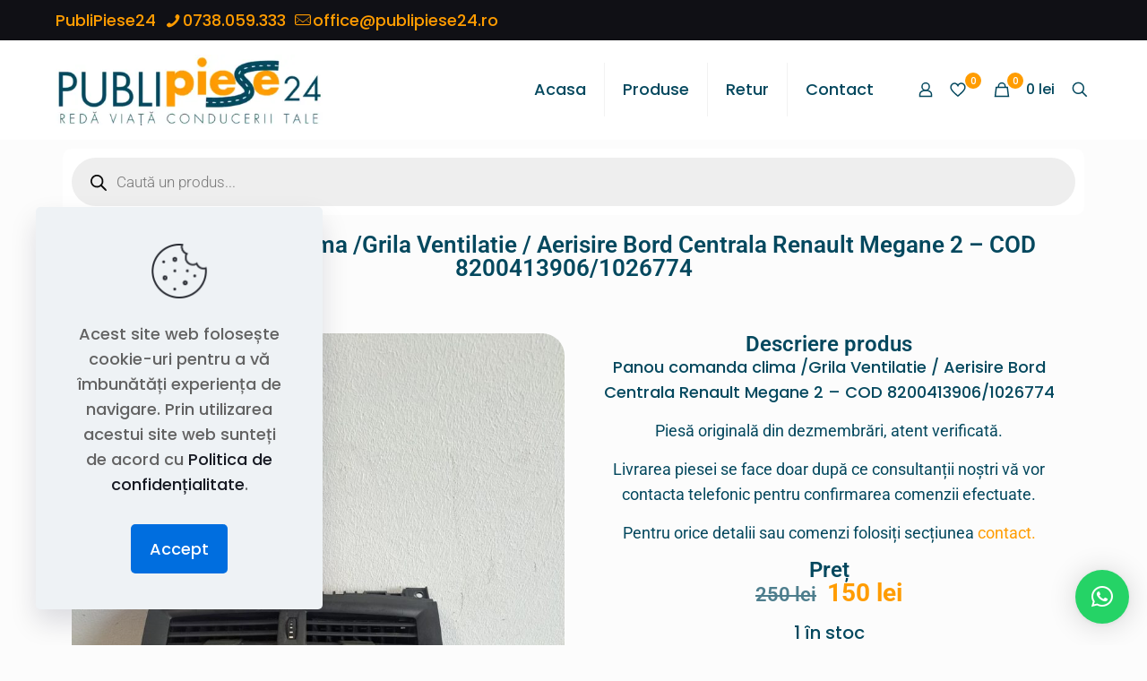

--- FILE ---
content_type: text/html; charset=UTF-8
request_url: https://publipiese24.ro/produs/panou-comanda-clima-grila-ventilatie-aerisire-bord-centrala-renault-megane-2-cod-8200413906-1026774/
body_size: 50367
content:
<!DOCTYPE html>
<html lang="ro-RO" prefix="og: https://ogp.me/ns#" class="no-js " >

<head>

<meta charset="UTF-8" />
<meta property="og:image" content="https://publipiese24.ro/wp-content/uploads/2024/03/8200413906-1026774.jpg"/>
<meta property="og:url" content="https://publipiese24.ro/produs/panou-comanda-clima-grila-ventilatie-aerisire-bord-centrala-renault-megane-2-cod-8200413906-1026774/"/>
<meta property="og:type" content="article"/>
<meta property="og:title" content="Panou comanda clima /Grila Ventilatie / Aerisire Bord Centrala Renault Megane 2 &#8211; COD 8200413906/1026774"/>
<meta property="og:description" content="Panou comanda clima /Grila Ventilatie / Aerisire Bord Centrala Renault Megane 2 - COD 8200413906/1026774"/>
<link rel="alternate" hreflang="ro-RO" href="https://publipiese24.ro/produs/panou-comanda-clima-grila-ventilatie-aerisire-bord-centrala-renault-megane-2-cod-8200413906-1026774/"/>
<meta name="format-detection" content="telephone=no">
<meta name="viewport" content="width=device-width, initial-scale=1, maximum-scale=1" />
<meta name="theme-color" content="#ffffff" media="(prefers-color-scheme: light)">
<meta name="theme-color" content="#ffffff" media="(prefers-color-scheme: dark)">

<!-- Optimizare pentru motoarele de căutare de Rank Math - https://rankmath.com/ -->
<title>Panou comanda clima /Grila Ventilatie / Aerisire Bord Centrala Renault Megane 2 - COD 8200413906/1026774 - PubliPiese24</title>
<meta name="description" content="Panou comanda clima /Grila Ventilatie / Aerisire Bord Centrala Renault Megane 2 - COD 8200413906/1026774"/>
<meta name="robots" content="follow, index, max-snippet:-1, max-video-preview:-1, max-image-preview:large"/>
<link rel="canonical" href="https://publipiese24.ro/produs/panou-comanda-clima-grila-ventilatie-aerisire-bord-centrala-renault-megane-2-cod-8200413906-1026774/" />
<meta property="og:locale" content="ro_RO" />
<meta property="og:type" content="product" />
<meta property="og:title" content="Panou comanda clima /Grila Ventilatie / Aerisire Bord Centrala Renault Megane 2 - COD 8200413906/1026774 - PubliPiese24" />
<meta property="og:description" content="Panou comanda clima /Grila Ventilatie / Aerisire Bord Centrala Renault Megane 2 - COD 8200413906/1026774" />
<meta property="og:url" content="https://publipiese24.ro/produs/panou-comanda-clima-grila-ventilatie-aerisire-bord-centrala-renault-megane-2-cod-8200413906-1026774/" />
<meta property="og:site_name" content="PubliPiese24" />
<meta property="og:updated_time" content="2024-03-18T04:22:35+02:00" />
<meta property="og:image" content="https://publipiese24.ro/wp-content/uploads/2024/03/8200413906-1026774-768x1024.jpg" />
<meta property="og:image:secure_url" content="https://publipiese24.ro/wp-content/uploads/2024/03/8200413906-1026774-768x1024.jpg" />
<meta property="og:image:width" content="768" />
<meta property="og:image:height" content="1024" />
<meta property="og:image:alt" content="Panou comanda clima /Grila Ventilatie / Aerisire Bord Centrala Renault Megane 2 - COD 8200413906/1026774" />
<meta property="og:image:type" content="image/jpeg" />
<meta property="product:price:amount" content="150" />
<meta property="product:price:currency" content="RON" />
<meta property="product:availability" content="instock" />
<meta name="twitter:card" content="summary_large_image" />
<meta name="twitter:title" content="Panou comanda clima /Grila Ventilatie / Aerisire Bord Centrala Renault Megane 2 - COD 8200413906/1026774 - PubliPiese24" />
<meta name="twitter:description" content="Panou comanda clima /Grila Ventilatie / Aerisire Bord Centrala Renault Megane 2 - COD 8200413906/1026774" />
<meta name="twitter:image" content="https://publipiese24.ro/wp-content/uploads/2024/03/8200413906-1026774-768x1024.jpg" />
<meta name="twitter:label1" content="Preț" />
<meta name="twitter:data1" content="150&nbsp;lei" />
<meta name="twitter:label2" content="Disponibilitate" />
<meta name="twitter:data2" content="1 în stoc" />
<script type="application/ld+json" class="rank-math-schema">{"@context":"https://schema.org","@graph":[{"@type":"Place","@id":"https://publipiese24.ro/#place","address":{"@type":"PostalAddress","streetAddress":"Calea Zarandului 75","addressLocality":"Criscior","addressRegion":"Hunedoara","postalCode":"337200","addressCountry":"Romania"}},{"@type":"Organization","@id":"https://publipiese24.ro/#organization","name":"PubliPiese24","url":"https://publipiese24.ro","sameAs":["https://www.facebook.com/publipiese24"],"email":"office@publipiese24.ro","address":{"@type":"PostalAddress","streetAddress":"Calea Zarandului 75","addressLocality":"Criscior","addressRegion":"Hunedoara","postalCode":"337200","addressCountry":"Romania"},"logo":{"@type":"ImageObject","@id":"https://publipiese24.ro/#logo","url":"https://publipiese24.ro/wp-content/uploads/2024/01/logo-publi.png","contentUrl":"https://publipiese24.ro/wp-content/uploads/2024/01/logo-publi.png","caption":"PubliPiese24","inLanguage":"ro-RO","width":"857","height":"229"},"location":{"@id":"https://publipiese24.ro/#place"}},{"@type":"WebSite","@id":"https://publipiese24.ro/#website","url":"https://publipiese24.ro","name":"PubliPiese24","publisher":{"@id":"https://publipiese24.ro/#organization"},"inLanguage":"ro-RO"},{"@type":"ImageObject","@id":"https://publipiese24.ro/wp-content/uploads/2024/03/8200413906-1026774.jpg","url":"https://publipiese24.ro/wp-content/uploads/2024/03/8200413906-1026774.jpg","width":"1536","height":"2048","inLanguage":"ro-RO"},{"@type":"ItemPage","@id":"https://publipiese24.ro/produs/panou-comanda-clima-grila-ventilatie-aerisire-bord-centrala-renault-megane-2-cod-8200413906-1026774/#webpage","url":"https://publipiese24.ro/produs/panou-comanda-clima-grila-ventilatie-aerisire-bord-centrala-renault-megane-2-cod-8200413906-1026774/","name":"Panou comanda clima /Grila Ventilatie / Aerisire Bord Centrala Renault Megane 2 - COD 8200413906/1026774 - PubliPiese24","datePublished":"2024-03-18T04:22:34+02:00","dateModified":"2024-03-18T04:22:35+02:00","isPartOf":{"@id":"https://publipiese24.ro/#website"},"primaryImageOfPage":{"@id":"https://publipiese24.ro/wp-content/uploads/2024/03/8200413906-1026774.jpg"},"inLanguage":"ro-RO"},{"@type":"Product","name":"Panou comanda clima /Grila Ventilatie / Aerisire Bord Centrala Renault Megane 2 - COD 8200413906/1026774 - PubliPiese24","description":"Panou comanda clima /Grila Ventilatie / Aerisire Bord Centrala Renault Megane 2 - COD 8200413906/1026774","sku":"8200413906/1026774","category":"Renault Megane 2","mainEntityOfPage":{"@id":"https://publipiese24.ro/produs/panou-comanda-clima-grila-ventilatie-aerisire-bord-centrala-renault-megane-2-cod-8200413906-1026774/#webpage"},"image":[{"@type":"ImageObject","url":"https://publipiese24.ro/wp-content/uploads/2024/03/8200413906-1026774.jpg","height":"2048","width":"1536"},{"@type":"ImageObject","url":"https://publipiese24.ro/wp-content/uploads/2024/03/8200413906-1026774-.jpg","height":"2048","width":"1536"}],"offers":{"@type":"Offer","price":"150","priceCurrency":"RON","priceValidUntil":"2027-12-31","availability":"http://schema.org/InStock","itemCondition":"NewCondition","url":"https://publipiese24.ro/produs/panou-comanda-clima-grila-ventilatie-aerisire-bord-centrala-renault-megane-2-cod-8200413906-1026774/","seller":{"@type":"Organization","@id":"https://publipiese24.ro/","name":"PubliPiese24","url":"https://publipiese24.ro","logo":"https://publipiese24.ro/wp-content/uploads/2024/01/logo-publi.png"}},"@id":"https://publipiese24.ro/produs/panou-comanda-clima-grila-ventilatie-aerisire-bord-centrala-renault-megane-2-cod-8200413906-1026774/#richSnippet"}]}</script>
<!-- /Rank Math - modul SEO pentru WordPress -->

<link rel='dns-prefetch' href='//www.googletagmanager.com' />
<link rel='dns-prefetch' href='//fonts.googleapis.com' />
<link rel="alternate" type="application/rss+xml" title="PubliPiese24 &raquo; Flux" href="https://publipiese24.ro/feed/" />
<link rel="alternate" type="application/rss+xml" title="PubliPiese24 &raquo; Flux comentarii" href="https://publipiese24.ro/comments/feed/" />
<link rel="alternate" title="oEmbed (JSON)" type="application/json+oembed" href="https://publipiese24.ro/wp-json/oembed/1.0/embed?url=https%3A%2F%2Fpublipiese24.ro%2Fprodus%2Fpanou-comanda-clima-grila-ventilatie-aerisire-bord-centrala-renault-megane-2-cod-8200413906-1026774%2F" />
<link rel="alternate" title="oEmbed (XML)" type="text/xml+oembed" href="https://publipiese24.ro/wp-json/oembed/1.0/embed?url=https%3A%2F%2Fpublipiese24.ro%2Fprodus%2Fpanou-comanda-clima-grila-ventilatie-aerisire-bord-centrala-renault-megane-2-cod-8200413906-1026774%2F&#038;format=xml" />
<style id='wp-img-auto-sizes-contain-inline-css' type='text/css'>
img:is([sizes=auto i],[sizes^="auto," i]){contain-intrinsic-size:3000px 1500px}
/*# sourceURL=wp-img-auto-sizes-contain-inline-css */
</style>

<style id='wp-emoji-styles-inline-css' type='text/css'>

	img.wp-smiley, img.emoji {
		display: inline !important;
		border: none !important;
		box-shadow: none !important;
		height: 1em !important;
		width: 1em !important;
		margin: 0 0.07em !important;
		vertical-align: -0.1em !important;
		background: none !important;
		padding: 0 !important;
	}
/*# sourceURL=wp-emoji-styles-inline-css */
</style>
<link rel='stylesheet' id='wp-block-library-css' href='https://publipiese24.ro/wp-includes/css/dist/block-library/style.min.css?ver=6.9' type='text/css' media='all' />
<style id='wp-block-group-inline-css' type='text/css'>
.wp-block-group{box-sizing:border-box}:where(.wp-block-group.wp-block-group-is-layout-constrained){position:relative}
/*# sourceURL=https://publipiese24.ro/wp-includes/blocks/group/style.min.css */
</style>
<style id='wp-block-paragraph-inline-css' type='text/css'>
.is-small-text{font-size:.875em}.is-regular-text{font-size:1em}.is-large-text{font-size:2.25em}.is-larger-text{font-size:3em}.has-drop-cap:not(:focus):first-letter{float:left;font-size:8.4em;font-style:normal;font-weight:100;line-height:.68;margin:.05em .1em 0 0;text-transform:uppercase}body.rtl .has-drop-cap:not(:focus):first-letter{float:none;margin-left:.1em}p.has-drop-cap.has-background{overflow:hidden}:root :where(p.has-background){padding:1.25em 2.375em}:where(p.has-text-color:not(.has-link-color)) a{color:inherit}p.has-text-align-left[style*="writing-mode:vertical-lr"],p.has-text-align-right[style*="writing-mode:vertical-rl"]{rotate:180deg}
/*# sourceURL=https://publipiese24.ro/wp-includes/blocks/paragraph/style.min.css */
</style>
<link rel='stylesheet' id='wc-blocks-style-css' href='https://publipiese24.ro/wp-content/plugins/woocommerce/assets/client/blocks/wc-blocks.css?ver=wc-10.3.7' type='text/css' media='all' />
<style id='global-styles-inline-css' type='text/css'>
:root{--wp--preset--aspect-ratio--square: 1;--wp--preset--aspect-ratio--4-3: 4/3;--wp--preset--aspect-ratio--3-4: 3/4;--wp--preset--aspect-ratio--3-2: 3/2;--wp--preset--aspect-ratio--2-3: 2/3;--wp--preset--aspect-ratio--16-9: 16/9;--wp--preset--aspect-ratio--9-16: 9/16;--wp--preset--color--black: #000000;--wp--preset--color--cyan-bluish-gray: #abb8c3;--wp--preset--color--white: #ffffff;--wp--preset--color--pale-pink: #f78da7;--wp--preset--color--vivid-red: #cf2e2e;--wp--preset--color--luminous-vivid-orange: #ff6900;--wp--preset--color--luminous-vivid-amber: #fcb900;--wp--preset--color--light-green-cyan: #7bdcb5;--wp--preset--color--vivid-green-cyan: #00d084;--wp--preset--color--pale-cyan-blue: #8ed1fc;--wp--preset--color--vivid-cyan-blue: #0693e3;--wp--preset--color--vivid-purple: #9b51e0;--wp--preset--gradient--vivid-cyan-blue-to-vivid-purple: linear-gradient(135deg,rgb(6,147,227) 0%,rgb(155,81,224) 100%);--wp--preset--gradient--light-green-cyan-to-vivid-green-cyan: linear-gradient(135deg,rgb(122,220,180) 0%,rgb(0,208,130) 100%);--wp--preset--gradient--luminous-vivid-amber-to-luminous-vivid-orange: linear-gradient(135deg,rgb(252,185,0) 0%,rgb(255,105,0) 100%);--wp--preset--gradient--luminous-vivid-orange-to-vivid-red: linear-gradient(135deg,rgb(255,105,0) 0%,rgb(207,46,46) 100%);--wp--preset--gradient--very-light-gray-to-cyan-bluish-gray: linear-gradient(135deg,rgb(238,238,238) 0%,rgb(169,184,195) 100%);--wp--preset--gradient--cool-to-warm-spectrum: linear-gradient(135deg,rgb(74,234,220) 0%,rgb(151,120,209) 20%,rgb(207,42,186) 40%,rgb(238,44,130) 60%,rgb(251,105,98) 80%,rgb(254,248,76) 100%);--wp--preset--gradient--blush-light-purple: linear-gradient(135deg,rgb(255,206,236) 0%,rgb(152,150,240) 100%);--wp--preset--gradient--blush-bordeaux: linear-gradient(135deg,rgb(254,205,165) 0%,rgb(254,45,45) 50%,rgb(107,0,62) 100%);--wp--preset--gradient--luminous-dusk: linear-gradient(135deg,rgb(255,203,112) 0%,rgb(199,81,192) 50%,rgb(65,88,208) 100%);--wp--preset--gradient--pale-ocean: linear-gradient(135deg,rgb(255,245,203) 0%,rgb(182,227,212) 50%,rgb(51,167,181) 100%);--wp--preset--gradient--electric-grass: linear-gradient(135deg,rgb(202,248,128) 0%,rgb(113,206,126) 100%);--wp--preset--gradient--midnight: linear-gradient(135deg,rgb(2,3,129) 0%,rgb(40,116,252) 100%);--wp--preset--font-size--small: 13px;--wp--preset--font-size--medium: 20px;--wp--preset--font-size--large: 36px;--wp--preset--font-size--x-large: 42px;--wp--preset--spacing--20: 0.44rem;--wp--preset--spacing--30: 0.67rem;--wp--preset--spacing--40: 1rem;--wp--preset--spacing--50: 1.5rem;--wp--preset--spacing--60: 2.25rem;--wp--preset--spacing--70: 3.38rem;--wp--preset--spacing--80: 5.06rem;--wp--preset--shadow--natural: 6px 6px 9px rgba(0, 0, 0, 0.2);--wp--preset--shadow--deep: 12px 12px 50px rgba(0, 0, 0, 0.4);--wp--preset--shadow--sharp: 6px 6px 0px rgba(0, 0, 0, 0.2);--wp--preset--shadow--outlined: 6px 6px 0px -3px rgb(255, 255, 255), 6px 6px rgb(0, 0, 0);--wp--preset--shadow--crisp: 6px 6px 0px rgb(0, 0, 0);}:where(.is-layout-flex){gap: 0.5em;}:where(.is-layout-grid){gap: 0.5em;}body .is-layout-flex{display: flex;}.is-layout-flex{flex-wrap: wrap;align-items: center;}.is-layout-flex > :is(*, div){margin: 0;}body .is-layout-grid{display: grid;}.is-layout-grid > :is(*, div){margin: 0;}:where(.wp-block-columns.is-layout-flex){gap: 2em;}:where(.wp-block-columns.is-layout-grid){gap: 2em;}:where(.wp-block-post-template.is-layout-flex){gap: 1.25em;}:where(.wp-block-post-template.is-layout-grid){gap: 1.25em;}.has-black-color{color: var(--wp--preset--color--black) !important;}.has-cyan-bluish-gray-color{color: var(--wp--preset--color--cyan-bluish-gray) !important;}.has-white-color{color: var(--wp--preset--color--white) !important;}.has-pale-pink-color{color: var(--wp--preset--color--pale-pink) !important;}.has-vivid-red-color{color: var(--wp--preset--color--vivid-red) !important;}.has-luminous-vivid-orange-color{color: var(--wp--preset--color--luminous-vivid-orange) !important;}.has-luminous-vivid-amber-color{color: var(--wp--preset--color--luminous-vivid-amber) !important;}.has-light-green-cyan-color{color: var(--wp--preset--color--light-green-cyan) !important;}.has-vivid-green-cyan-color{color: var(--wp--preset--color--vivid-green-cyan) !important;}.has-pale-cyan-blue-color{color: var(--wp--preset--color--pale-cyan-blue) !important;}.has-vivid-cyan-blue-color{color: var(--wp--preset--color--vivid-cyan-blue) !important;}.has-vivid-purple-color{color: var(--wp--preset--color--vivid-purple) !important;}.has-black-background-color{background-color: var(--wp--preset--color--black) !important;}.has-cyan-bluish-gray-background-color{background-color: var(--wp--preset--color--cyan-bluish-gray) !important;}.has-white-background-color{background-color: var(--wp--preset--color--white) !important;}.has-pale-pink-background-color{background-color: var(--wp--preset--color--pale-pink) !important;}.has-vivid-red-background-color{background-color: var(--wp--preset--color--vivid-red) !important;}.has-luminous-vivid-orange-background-color{background-color: var(--wp--preset--color--luminous-vivid-orange) !important;}.has-luminous-vivid-amber-background-color{background-color: var(--wp--preset--color--luminous-vivid-amber) !important;}.has-light-green-cyan-background-color{background-color: var(--wp--preset--color--light-green-cyan) !important;}.has-vivid-green-cyan-background-color{background-color: var(--wp--preset--color--vivid-green-cyan) !important;}.has-pale-cyan-blue-background-color{background-color: var(--wp--preset--color--pale-cyan-blue) !important;}.has-vivid-cyan-blue-background-color{background-color: var(--wp--preset--color--vivid-cyan-blue) !important;}.has-vivid-purple-background-color{background-color: var(--wp--preset--color--vivid-purple) !important;}.has-black-border-color{border-color: var(--wp--preset--color--black) !important;}.has-cyan-bluish-gray-border-color{border-color: var(--wp--preset--color--cyan-bluish-gray) !important;}.has-white-border-color{border-color: var(--wp--preset--color--white) !important;}.has-pale-pink-border-color{border-color: var(--wp--preset--color--pale-pink) !important;}.has-vivid-red-border-color{border-color: var(--wp--preset--color--vivid-red) !important;}.has-luminous-vivid-orange-border-color{border-color: var(--wp--preset--color--luminous-vivid-orange) !important;}.has-luminous-vivid-amber-border-color{border-color: var(--wp--preset--color--luminous-vivid-amber) !important;}.has-light-green-cyan-border-color{border-color: var(--wp--preset--color--light-green-cyan) !important;}.has-vivid-green-cyan-border-color{border-color: var(--wp--preset--color--vivid-green-cyan) !important;}.has-pale-cyan-blue-border-color{border-color: var(--wp--preset--color--pale-cyan-blue) !important;}.has-vivid-cyan-blue-border-color{border-color: var(--wp--preset--color--vivid-cyan-blue) !important;}.has-vivid-purple-border-color{border-color: var(--wp--preset--color--vivid-purple) !important;}.has-vivid-cyan-blue-to-vivid-purple-gradient-background{background: var(--wp--preset--gradient--vivid-cyan-blue-to-vivid-purple) !important;}.has-light-green-cyan-to-vivid-green-cyan-gradient-background{background: var(--wp--preset--gradient--light-green-cyan-to-vivid-green-cyan) !important;}.has-luminous-vivid-amber-to-luminous-vivid-orange-gradient-background{background: var(--wp--preset--gradient--luminous-vivid-amber-to-luminous-vivid-orange) !important;}.has-luminous-vivid-orange-to-vivid-red-gradient-background{background: var(--wp--preset--gradient--luminous-vivid-orange-to-vivid-red) !important;}.has-very-light-gray-to-cyan-bluish-gray-gradient-background{background: var(--wp--preset--gradient--very-light-gray-to-cyan-bluish-gray) !important;}.has-cool-to-warm-spectrum-gradient-background{background: var(--wp--preset--gradient--cool-to-warm-spectrum) !important;}.has-blush-light-purple-gradient-background{background: var(--wp--preset--gradient--blush-light-purple) !important;}.has-blush-bordeaux-gradient-background{background: var(--wp--preset--gradient--blush-bordeaux) !important;}.has-luminous-dusk-gradient-background{background: var(--wp--preset--gradient--luminous-dusk) !important;}.has-pale-ocean-gradient-background{background: var(--wp--preset--gradient--pale-ocean) !important;}.has-electric-grass-gradient-background{background: var(--wp--preset--gradient--electric-grass) !important;}.has-midnight-gradient-background{background: var(--wp--preset--gradient--midnight) !important;}.has-small-font-size{font-size: var(--wp--preset--font-size--small) !important;}.has-medium-font-size{font-size: var(--wp--preset--font-size--medium) !important;}.has-large-font-size{font-size: var(--wp--preset--font-size--large) !important;}.has-x-large-font-size{font-size: var(--wp--preset--font-size--x-large) !important;}
/*# sourceURL=global-styles-inline-css */
</style>

<style id='classic-theme-styles-inline-css' type='text/css'>
/*! This file is auto-generated */
.wp-block-button__link{color:#fff;background-color:#32373c;border-radius:9999px;box-shadow:none;text-decoration:none;padding:calc(.667em + 2px) calc(1.333em + 2px);font-size:1.125em}.wp-block-file__button{background:#32373c;color:#fff;text-decoration:none}
/*# sourceURL=/wp-includes/css/classic-themes.min.css */
</style>
<link rel='stylesheet' id='photoswipe-css' href='https://publipiese24.ro/wp-content/plugins/woocommerce/assets/css/photoswipe/photoswipe.min.css?ver=10.3.7' type='text/css' media='all' />
<link rel='stylesheet' id='photoswipe-default-skin-css' href='https://publipiese24.ro/wp-content/plugins/woocommerce/assets/css/photoswipe/default-skin/default-skin.min.css?ver=10.3.7' type='text/css' media='all' />
<link rel='stylesheet' id='woocommerce-layout-css' href='https://publipiese24.ro/wp-content/plugins/woocommerce/assets/css/woocommerce-layout.css?ver=10.3.7' type='text/css' media='all' />
<link rel='stylesheet' id='woocommerce-smallscreen-css' href='https://publipiese24.ro/wp-content/plugins/woocommerce/assets/css/woocommerce-smallscreen.css?ver=10.3.7' type='text/css' media='only screen and (max-width: 768px)' />
<link rel='stylesheet' id='woocommerce-general-css' href='https://publipiese24.ro/wp-content/plugins/woocommerce/assets/css/woocommerce.css?ver=10.3.7' type='text/css' media='all' />
<style id='woocommerce-inline-inline-css' type='text/css'>
.woocommerce form .form-row .required { visibility: visible; }
/*# sourceURL=woocommerce-inline-inline-css */
</style>
<link rel='stylesheet' id='brands-styles-css' href='https://publipiese24.ro/wp-content/plugins/woocommerce/assets/css/brands.css?ver=10.3.7' type='text/css' media='all' />
<link rel='stylesheet' id='dgwt-wcas-style-css' href='https://publipiese24.ro/wp-content/plugins/ajax-search-for-woocommerce/assets/css/style.min.css?ver=1.31.0' type='text/css' media='all' />
<link rel='stylesheet' id='mfn-be-css' href='https://publipiese24.ro/wp-content/themes/betheme/css/be.css?ver=28.1.10' type='text/css' media='all' />
<link rel='stylesheet' id='mfn-animations-css' href='https://publipiese24.ro/wp-content/themes/betheme/assets/animations/animations.min.css?ver=28.1.10' type='text/css' media='all' />
<link rel='stylesheet' id='mfn-font-awesome-css' href='https://publipiese24.ro/wp-content/themes/betheme/fonts/fontawesome/fontawesome.css?ver=28.1.10' type='text/css' media='all' />
<link rel='stylesheet' id='mfn-responsive-css' href='https://publipiese24.ro/wp-content/themes/betheme/css/responsive.css?ver=28.1.10' type='text/css' media='all' />
<link rel='stylesheet' id='mfn-fonts-css' href='https://fonts.googleapis.com/css?family=Poppins%3A1%2C300%2C400%2C400italic%2C500%2C600%2C700%2C700italic&#038;display=swap&#038;ver=6.9' type='text/css' media='all' />
<link rel='stylesheet' id='mfn-woo-css' href='https://publipiese24.ro/wp-content/themes/betheme/css/woocommerce.css?ver=28.1.10' type='text/css' media='all' />
<link rel='stylesheet' id='elementor-frontend-css' href='https://publipiese24.ro/wp-content/plugins/elementor/assets/css/frontend.min.css?ver=3.33.0' type='text/css' media='all' />
<link rel='stylesheet' id='widget-heading-css' href='https://publipiese24.ro/wp-content/plugins/elementor/assets/css/widget-heading.min.css?ver=3.33.0' type='text/css' media='all' />
<link rel='stylesheet' id='widget-spacer-css' href='https://publipiese24.ro/wp-content/plugins/elementor/assets/css/widget-spacer.min.css?ver=3.33.0' type='text/css' media='all' />
<link rel='stylesheet' id='widget-woocommerce-product-images-css' href='https://publipiese24.ro/wp-content/plugins/elementor-pro/assets/css/widget-woocommerce-product-images.min.css?ver=3.27.3' type='text/css' media='all' />
<link rel='stylesheet' id='widget-woocommerce-product-price-css' href='https://publipiese24.ro/wp-content/plugins/elementor-pro/assets/css/widget-woocommerce-product-price.min.css?ver=3.27.3' type='text/css' media='all' />
<link rel='stylesheet' id='widget-woocommerce-product-add-to-cart-css' href='https://publipiese24.ro/wp-content/plugins/elementor-pro/assets/css/widget-woocommerce-product-add-to-cart.min.css?ver=3.27.3' type='text/css' media='all' />
<link rel='stylesheet' id='widget-woocommerce-product-meta-css' href='https://publipiese24.ro/wp-content/plugins/elementor-pro/assets/css/widget-woocommerce-product-meta.min.css?ver=3.27.3' type='text/css' media='all' />
<link rel='stylesheet' id='widget-share-buttons-css' href='https://publipiese24.ro/wp-content/plugins/elementor-pro/assets/css/widget-share-buttons.min.css?ver=3.27.3' type='text/css' media='all' />
<link rel='stylesheet' id='e-apple-webkit-css' href='https://publipiese24.ro/wp-content/plugins/elementor/assets/css/conditionals/apple-webkit.min.css?ver=3.33.0' type='text/css' media='all' />
<link rel='stylesheet' id='widget-woocommerce-product-data-tabs-css' href='https://publipiese24.ro/wp-content/plugins/elementor-pro/assets/css/widget-woocommerce-product-data-tabs.min.css?ver=3.27.3' type='text/css' media='all' />
<link rel='stylesheet' id='widget-woocommerce-products-css' href='https://publipiese24.ro/wp-content/plugins/elementor-pro/assets/css/widget-woocommerce-products.min.css?ver=3.27.3' type='text/css' media='all' />
<link rel='stylesheet' id='elementor-post-9-css' href='https://publipiese24.ro/wp-content/uploads/elementor/css/post-9.css?ver=1767533264' type='text/css' media='all' />
<link rel='stylesheet' id='elementor-post-1731-css' href='https://publipiese24.ro/wp-content/uploads/elementor/css/post-1731.css?ver=1767533264' type='text/css' media='all' />
<style id='mfn-dynamic-inline-css' type='text/css'>
html{background-color:#FCFCFC}#Wrapper,#Content,.mfn-popup .mfn-popup-content,.mfn-off-canvas-sidebar .mfn-off-canvas-content-wrapper,.mfn-cart-holder,.mfn-header-login,#Top_bar .search_wrapper,#Top_bar .top_bar_right .mfn-live-search-box,.column_livesearch .mfn-live-search-wrapper,.column_livesearch .mfn-live-search-box{background-color:#FCFCFC}.layout-boxed.mfn-bebuilder-header.mfn-ui #Wrapper .mfn-only-sample-content{background-color:#FCFCFC}body:not(.template-slider) #Header{min-height:70px}body.header-below:not(.template-slider) #Header{padding-top:70px}#Footer .widgets_wrapper{padding:50px 0}.has-search-overlay.search-overlay-opened #search-overlay{background-color:rgba(0,0,0,0.6)}.elementor-page.elementor-default #Content .the_content .section_wrapper{max-width:100%}.elementor-page.elementor-default #Content .section.the_content{width:100%}.elementor-page.elementor-default #Content .section_wrapper .the_content_wrapper{margin-left:0;margin-right:0;width:100%}body,span.date_label,.timeline_items li h3 span,input[type="date"],input[type="text"],input[type="password"],input[type="tel"],input[type="email"],input[type="url"],textarea,select,.offer_li .title h3,.mfn-menu-item-megamenu{font-family:"Poppins",-apple-system,BlinkMacSystemFont,"Segoe UI",Roboto,Oxygen-Sans,Ubuntu,Cantarell,"Helvetica Neue",sans-serif}.lead,.big{font-family:"Poppins",-apple-system,BlinkMacSystemFont,"Segoe UI",Roboto,Oxygen-Sans,Ubuntu,Cantarell,"Helvetica Neue",sans-serif}#menu > ul > li > a,#overlay-menu ul li a{font-family:"Poppins",-apple-system,BlinkMacSystemFont,"Segoe UI",Roboto,Oxygen-Sans,Ubuntu,Cantarell,"Helvetica Neue",sans-serif}#Subheader .title{font-family:"Poppins",-apple-system,BlinkMacSystemFont,"Segoe UI",Roboto,Oxygen-Sans,Ubuntu,Cantarell,"Helvetica Neue",sans-serif}h1,h2,h3,h4,.text-logo #logo{font-family:"Poppins",-apple-system,BlinkMacSystemFont,"Segoe UI",Roboto,Oxygen-Sans,Ubuntu,Cantarell,"Helvetica Neue",sans-serif}h5,h6{font-family:"Poppins",-apple-system,BlinkMacSystemFont,"Segoe UI",Roboto,Oxygen-Sans,Ubuntu,Cantarell,"Helvetica Neue",sans-serif}blockquote{font-family:"Poppins",-apple-system,BlinkMacSystemFont,"Segoe UI",Roboto,Oxygen-Sans,Ubuntu,Cantarell,"Helvetica Neue",sans-serif}.chart_box .chart .num,.counter .desc_wrapper .number-wrapper,.how_it_works .image .number,.pricing-box .plan-header .price,.quick_fact .number-wrapper,.woocommerce .product div.entry-summary .price{font-family:"Poppins",-apple-system,BlinkMacSystemFont,"Segoe UI",Roboto,Oxygen-Sans,Ubuntu,Cantarell,"Helvetica Neue",sans-serif}body,.mfn-menu-item-megamenu{font-size:18px;line-height:28px;font-weight:500;letter-spacing:0px}.lead,.big{font-size:18px;line-height:30px;font-weight:500;letter-spacing:0px}#menu > ul > li > a,#overlay-menu ul li a{font-size:18px;font-weight:500;letter-spacing:0px}#overlay-menu ul li a{line-height:27px}#Subheader .title{font-size:50px;line-height:60px;font-weight:400;letter-spacing:0px}h1,.text-logo #logo{font-size:40px;line-height:60px;font-weight:500;letter-spacing:0px}h2{font-size:35px;line-height:50px;font-weight:500;letter-spacing:0px}h3,.woocommerce ul.products li.product h3,.woocommerce #customer_login h2{font-size:26px;line-height:40px;font-weight:400;letter-spacing:0px}h4,.woocommerce .woocommerce-order-details__title,.woocommerce .wc-bacs-bank-details-heading,.woocommerce .woocommerce-customer-details h2{font-size:20px;line-height:30px;font-weight:600;letter-spacing:0px}h5{font-size:18px;line-height:30px;font-weight:400;letter-spacing:0px}h6{font-size:16px;line-height:26px;font-weight:700;letter-spacing:0px}#Intro .intro-title{font-size:70px;line-height:70px;font-weight:400;letter-spacing:0px}@media only screen and (min-width:768px) and (max-width:959px){body,.mfn-menu-item-megamenu{font-size:15px;line-height:24px;font-weight:500;letter-spacing:0px}.lead,.big{font-size:15px;line-height:26px;font-weight:500;letter-spacing:0px}#menu > ul > li > a,#overlay-menu ul li a{font-size:15px;font-weight:500;letter-spacing:0px}#overlay-menu ul li a{line-height:22.5px}#Subheader .title{font-size:43px;line-height:51px;font-weight:400;letter-spacing:0px}h1,.text-logo #logo{font-size:34px;line-height:51px;font-weight:500;letter-spacing:0px}h2{font-size:30px;line-height:43px;font-weight:500;letter-spacing:0px}h3,.woocommerce ul.products li.product h3,.woocommerce #customer_login h2{font-size:22px;line-height:34px;font-weight:400;letter-spacing:0px}h4,.woocommerce .woocommerce-order-details__title,.woocommerce .wc-bacs-bank-details-heading,.woocommerce .woocommerce-customer-details h2{font-size:17px;line-height:26px;font-weight:600;letter-spacing:0px}h5{font-size:15px;line-height:26px;font-weight:400;letter-spacing:0px}h6{font-size:14px;line-height:22px;font-weight:700;letter-spacing:0px}#Intro .intro-title{font-size:60px;line-height:60px;font-weight:400;letter-spacing:0px}blockquote{font-size:15px}.chart_box .chart .num{font-size:45px;line-height:45px}.counter .desc_wrapper .number-wrapper{font-size:45px;line-height:45px}.counter .desc_wrapper .title{font-size:14px;line-height:18px}.faq .question .title{font-size:14px}.fancy_heading .title{font-size:38px;line-height:38px}.offer .offer_li .desc_wrapper .title h3{font-size:32px;line-height:32px}.offer_thumb_ul li.offer_thumb_li .desc_wrapper .title h3{font-size:32px;line-height:32px}.pricing-box .plan-header h2{font-size:27px;line-height:27px}.pricing-box .plan-header .price > span{font-size:40px;line-height:40px}.pricing-box .plan-header .price sup.currency{font-size:18px;line-height:18px}.pricing-box .plan-header .price sup.period{font-size:14px;line-height:14px}.quick_fact .number-wrapper{font-size:80px;line-height:80px}.trailer_box .desc h2{font-size:27px;line-height:27px}.widget > h3{font-size:17px;line-height:20px}}@media only screen and (min-width:480px) and (max-width:767px){body,.mfn-menu-item-megamenu{font-size:14px;line-height:21px;font-weight:500;letter-spacing:0px}.lead,.big{font-size:14px;line-height:23px;font-weight:500;letter-spacing:0px}#menu > ul > li > a,#overlay-menu ul li a{font-size:14px;font-weight:500;letter-spacing:0px}#overlay-menu ul li a{line-height:21px}#Subheader .title{font-size:38px;line-height:45px;font-weight:400;letter-spacing:0px}h1,.text-logo #logo{font-size:30px;line-height:45px;font-weight:500;letter-spacing:0px}h2{font-size:26px;line-height:38px;font-weight:500;letter-spacing:0px}h3,.woocommerce ul.products li.product h3,.woocommerce #customer_login h2{font-size:20px;line-height:30px;font-weight:400;letter-spacing:0px}h4,.woocommerce .woocommerce-order-details__title,.woocommerce .wc-bacs-bank-details-heading,.woocommerce .woocommerce-customer-details h2{font-size:15px;line-height:23px;font-weight:600;letter-spacing:0px}h5{font-size:14px;line-height:23px;font-weight:400;letter-spacing:0px}h6{font-size:13px;line-height:20px;font-weight:700;letter-spacing:0px}#Intro .intro-title{font-size:53px;line-height:53px;font-weight:400;letter-spacing:0px}blockquote{font-size:14px}.chart_box .chart .num{font-size:40px;line-height:40px}.counter .desc_wrapper .number-wrapper{font-size:40px;line-height:40px}.counter .desc_wrapper .title{font-size:13px;line-height:16px}.faq .question .title{font-size:13px}.fancy_heading .title{font-size:34px;line-height:34px}.offer .offer_li .desc_wrapper .title h3{font-size:28px;line-height:28px}.offer_thumb_ul li.offer_thumb_li .desc_wrapper .title h3{font-size:28px;line-height:28px}.pricing-box .plan-header h2{font-size:24px;line-height:24px}.pricing-box .plan-header .price > span{font-size:34px;line-height:34px}.pricing-box .plan-header .price sup.currency{font-size:16px;line-height:16px}.pricing-box .plan-header .price sup.period{font-size:13px;line-height:13px}.quick_fact .number-wrapper{font-size:70px;line-height:70px}.trailer_box .desc h2{font-size:24px;line-height:24px}.widget > h3{font-size:16px;line-height:19px}}@media only screen and (max-width:479px){body,.mfn-menu-item-megamenu{font-size:13px;line-height:19px;font-weight:500;letter-spacing:0px}.lead,.big{font-size:13px;line-height:19px;font-weight:500;letter-spacing:0px}#menu > ul > li > a,#overlay-menu ul li a{font-size:13px;font-weight:500;letter-spacing:0px}#overlay-menu ul li a{line-height:19.5px}#Subheader .title{font-size:30px;line-height:36px;font-weight:400;letter-spacing:0px}h1,.text-logo #logo{font-size:24px;line-height:36px;font-weight:500;letter-spacing:0px}h2{font-size:21px;line-height:30px;font-weight:500;letter-spacing:0px}h3,.woocommerce ul.products li.product h3,.woocommerce #customer_login h2{font-size:16px;line-height:24px;font-weight:400;letter-spacing:0px}h4,.woocommerce .woocommerce-order-details__title,.woocommerce .wc-bacs-bank-details-heading,.woocommerce .woocommerce-customer-details h2{font-size:13px;line-height:19px;font-weight:600;letter-spacing:0px}h5{font-size:13px;line-height:19px;font-weight:400;letter-spacing:0px}h6{font-size:13px;line-height:19px;font-weight:700;letter-spacing:0px}#Intro .intro-title{font-size:42px;line-height:42px;font-weight:400;letter-spacing:0px}blockquote{font-size:13px}.chart_box .chart .num{font-size:35px;line-height:35px}.counter .desc_wrapper .number-wrapper{font-size:35px;line-height:35px}.counter .desc_wrapper .title{font-size:13px;line-height:26px}.faq .question .title{font-size:13px}.fancy_heading .title{font-size:30px;line-height:30px}.offer .offer_li .desc_wrapper .title h3{font-size:26px;line-height:26px}.offer_thumb_ul li.offer_thumb_li .desc_wrapper .title h3{font-size:26px;line-height:26px}.pricing-box .plan-header h2{font-size:21px;line-height:21px}.pricing-box .plan-header .price > span{font-size:32px;line-height:32px}.pricing-box .plan-header .price sup.currency{font-size:14px;line-height:14px}.pricing-box .plan-header .price sup.period{font-size:13px;line-height:13px}.quick_fact .number-wrapper{font-size:60px;line-height:60px}.trailer_box .desc h2{font-size:21px;line-height:21px}.widget > h3{font-size:15px;line-height:18px}}.with_aside .sidebar.columns{width:23%}.with_aside .sections_group{width:77%}.aside_both .sidebar.columns{width:18%}.aside_both .sidebar.sidebar-1{margin-left:-82%}.aside_both .sections_group{width:64%;margin-left:18%}@media only screen and (min-width:1240px){#Wrapper,.with_aside .content_wrapper{max-width:1240px}body.layout-boxed.mfn-header-scrolled .mfn-header-tmpl.mfn-sticky-layout-width{max-width:1240px;left:0;right:0;margin-left:auto;margin-right:auto}body.layout-boxed:not(.mfn-header-scrolled) .mfn-header-tmpl.mfn-header-layout-width,body.layout-boxed .mfn-header-tmpl.mfn-header-layout-width:not(.mfn-hasSticky){max-width:1240px;left:0;right:0;margin-left:auto;margin-right:auto}body.layout-boxed.mfn-bebuilder-header.mfn-ui .mfn-only-sample-content{max-width:1240px;margin-left:auto;margin-right:auto}.section_wrapper,.container{max-width:1220px}.layout-boxed.header-boxed #Top_bar.is-sticky{max-width:1240px}}@media only screen and (max-width:767px){#Wrapper{max-width:calc(100% - 61px)}.content_wrapper .section_wrapper,.container,.four.columns .widget-area{max-width:550px !important;padding-left:30px;padding-right:30px}}body{--mfn-button-font-family:inherit;--mfn-button-font-size:18px;--mfn-button-font-weight:500;--mfn-button-font-style:inherit;--mfn-button-letter-spacing:0px;--mfn-button-padding:16px 20px 16px 20px;--mfn-button-border-width:0px;--mfn-button-border-radius:5px;--mfn-button-gap:10px;--mfn-button-transition:0.2s;--mfn-button-color:#747474;--mfn-button-color-hover:#747474;--mfn-button-bg:#f7f7f7;--mfn-button-bg-hover:#eaeaea;--mfn-button-border-color:transparent;--mfn-button-border-color-hover:transparent;--mfn-button-icon-color:#747474;--mfn-button-icon-color-hover:#747474;--mfn-button-box-shadow:unset;--mfn-button-theme-color:#ffffff;--mfn-button-theme-color-hover:#ffffff;--mfn-button-theme-bg:#ff9c00;--mfn-button-theme-bg-hover:#f28f00;--mfn-button-theme-border-color:transparent;--mfn-button-theme-border-color-hover:transparent;--mfn-button-theme-icon-color:#ffffff;--mfn-button-theme-icon-color-hover:#ffffff;--mfn-button-theme-box-shadow:unset;--mfn-button-shop-color:#ffffff;--mfn-button-shop-color-hover:#ffffff;--mfn-button-shop-bg:#ff9c00;--mfn-button-shop-bg-hover:#f28f00;--mfn-button-shop-border-color:transparent;--mfn-button-shop-border-color-hover:transparent;--mfn-button-shop-icon-color:#626262;--mfn-button-shop-icon-color-hover:#626262;--mfn-button-shop-box-shadow:unset;--mfn-button-action-color:#ffffff;--mfn-button-action-color-hover:#ffffff;--mfn-button-action-bg:#0089f7;--mfn-button-action-bg-hover:#007cea;--mfn-button-action-border-color:transparent;--mfn-button-action-border-color-hover:transparent;--mfn-button-action-icon-color:#ffffff;--mfn-button-action-icon-color-hover:#ffffff;--mfn-button-action-box-shadow:unset}@media only screen and (max-width:959px){body{}}@media only screen and (max-width:768px){body{}}.mfn-cookies,.mfn-cookies-reopen{--mfn-gdpr2-container-text-color:#626262;--mfn-gdpr2-container-strong-color:#07070a;--mfn-gdpr2-container-bg:#ffffff;--mfn-gdpr2-container-overlay:rgba(25,37,48,0.6);--mfn-gdpr2-details-box-bg:#fbfbfb;--mfn-gdpr2-details-switch-bg:#00032a;--mfn-gdpr2-details-switch-bg-active:#5acb65;--mfn-gdpr2-tabs-text-color:#07070a;--mfn-gdpr2-tabs-text-color-active:#0089f7;--mfn-gdpr2-tabs-border:rgba(8,8,14,0.1);--mfn-gdpr2-buttons-box-bg:#fbfbfb;--mfn-gdpr2-reopen-background:#fff;--mfn-gdpr2-reopen-color:#222}#Top_bar #logo,.header-fixed #Top_bar #logo,.header-plain #Top_bar #logo,.header-transparent #Top_bar #logo{height:80px;line-height:80px;padding:15px 0}.logo-overflow #Top_bar:not(.is-sticky) .logo{height:110px}#Top_bar .menu > li > a{padding:25px 0}.menu-highlight:not(.header-creative) #Top_bar .menu > li > a{margin:30px 0}.header-plain:not(.menu-highlight) #Top_bar .menu > li > a span:not(.description){line-height:110px}.header-fixed #Top_bar .menu > li > a{padding:40px 0}@media only screen and (max-width:767px){.mobile-header-mini #Top_bar #logo{height:50px!important;line-height:50px!important;margin:5px 0}}#Top_bar #logo img.svg{width:100px}.image_frame,.wp-caption{border-width:0px}.alert{border-radius:0px}#Top_bar .top_bar_right .top-bar-right-input input{width:200px}.mfn-live-search-box .mfn-live-search-list{max-height:300px}#Side_slide{right:-250px;width:250px}#Side_slide.left{left:-250px}.blog-teaser li .desc-wrapper .desc{background-position-y:-1px}.mfn-free-delivery-info{--mfn-free-delivery-bar:#ff9c00;--mfn-free-delivery-bg:rgba(0,0,0,0.1);--mfn-free-delivery-achieved:#ff9c00}#back_to_top i{color:#65666C}@media only screen and ( max-width:767px ){}@media only screen and (min-width:1240px){body:not(.header-simple) #Top_bar #menu{display:block!important}.tr-menu #Top_bar #menu{background:none!important}#Top_bar .menu > li > ul.mfn-megamenu > li{float:left}#Top_bar .menu > li > ul.mfn-megamenu > li.mfn-megamenu-cols-1{width:100%}#Top_bar .menu > li > ul.mfn-megamenu > li.mfn-megamenu-cols-2{width:50%}#Top_bar .menu > li > ul.mfn-megamenu > li.mfn-megamenu-cols-3{width:33.33%}#Top_bar .menu > li > ul.mfn-megamenu > li.mfn-megamenu-cols-4{width:25%}#Top_bar .menu > li > ul.mfn-megamenu > li.mfn-megamenu-cols-5{width:20%}#Top_bar .menu > li > ul.mfn-megamenu > li.mfn-megamenu-cols-6{width:16.66%}#Top_bar .menu > li > ul.mfn-megamenu > li > ul{display:block!important;position:inherit;left:auto;top:auto;border-width:0 1px 0 0}#Top_bar .menu > li > ul.mfn-megamenu > li:last-child > ul{border:0}#Top_bar .menu > li > ul.mfn-megamenu > li > ul li{width:auto}#Top_bar .menu > li > ul.mfn-megamenu a.mfn-megamenu-title{text-transform:uppercase;font-weight:400;background:none}#Top_bar .menu > li > ul.mfn-megamenu a .menu-arrow{display:none}.menuo-right #Top_bar .menu > li > ul.mfn-megamenu{left:0;width:98%!important;margin:0 1%;padding:20px 0}.menuo-right #Top_bar .menu > li > ul.mfn-megamenu-bg{box-sizing:border-box}#Top_bar .menu > li > ul.mfn-megamenu-bg{padding:20px 166px 20px 20px;background-repeat:no-repeat;background-position:right bottom}.rtl #Top_bar .menu > li > ul.mfn-megamenu-bg{padding-left:166px;padding-right:20px;background-position:left bottom}#Top_bar .menu > li > ul.mfn-megamenu-bg > li{background:none}#Top_bar .menu > li > ul.mfn-megamenu-bg > li a{border:none}#Top_bar .menu > li > ul.mfn-megamenu-bg > li > ul{background:none!important;-webkit-box-shadow:0 0 0 0;-moz-box-shadow:0 0 0 0;box-shadow:0 0 0 0}.mm-vertical #Top_bar .container{position:relative}.mm-vertical #Top_bar .top_bar_left{position:static}.mm-vertical #Top_bar .menu > li ul{box-shadow:0 0 0 0 transparent!important;background-image:none}.mm-vertical #Top_bar .menu > li > ul.mfn-megamenu{padding:20px 0}.mm-vertical.header-plain #Top_bar .menu > li > ul.mfn-megamenu{width:100%!important;margin:0}.mm-vertical #Top_bar .menu > li > ul.mfn-megamenu > li{display:table-cell;float:none!important;width:10%;padding:0 15px;border-right:1px solid rgba(0,0,0,0.05)}.mm-vertical #Top_bar .menu > li > ul.mfn-megamenu > li:last-child{border-right-width:0}.mm-vertical #Top_bar .menu > li > ul.mfn-megamenu > li.hide-border{border-right-width:0}.mm-vertical #Top_bar .menu > li > ul.mfn-megamenu > li a{border-bottom-width:0;padding:9px 15px;line-height:120%}.mm-vertical #Top_bar .menu > li > ul.mfn-megamenu a.mfn-megamenu-title{font-weight:700}.rtl .mm-vertical #Top_bar .menu > li > ul.mfn-megamenu > li:first-child{border-right-width:0}.rtl .mm-vertical #Top_bar .menu > li > ul.mfn-megamenu > li:last-child{border-right-width:1px}body.header-shop #Top_bar #menu{display:flex!important;background-color:transparent}.header-shop #Top_bar.is-sticky .top_bar_row_second{display:none}.header-plain:not(.menuo-right) #Header .top_bar_left{width:auto!important}.header-stack.header-center #Top_bar #menu{display:inline-block!important}.header-simple #Top_bar #menu{display:none;height:auto;width:300px;bottom:auto;top:100%;right:1px;position:absolute;margin:0}.header-simple #Header a.responsive-menu-toggle{display:block;right:10px}.header-simple #Top_bar #menu > ul{width:100%;float:left}.header-simple #Top_bar #menu ul li{width:100%;padding-bottom:0;border-right:0;position:relative}.header-simple #Top_bar #menu ul li a{padding:0 20px;margin:0;display:block;height:auto;line-height:normal;border:none}.header-simple #Top_bar #menu ul li a:not(.menu-toggle):after{display:none}.header-simple #Top_bar #menu ul li a span{border:none;line-height:44px;display:inline;padding:0}.header-simple #Top_bar #menu ul li.submenu .menu-toggle{display:block;position:absolute;right:0;top:0;width:44px;height:44px;line-height:44px;font-size:30px;font-weight:300;text-align:center;cursor:pointer;color:#444;opacity:0.33;transform:unset}.header-simple #Top_bar #menu ul li.submenu .menu-toggle:after{content:"+";position:static}.header-simple #Top_bar #menu ul li.hover > .menu-toggle:after{content:"-"}.header-simple #Top_bar #menu ul li.hover a{border-bottom:0}.header-simple #Top_bar #menu ul.mfn-megamenu li .menu-toggle{display:none}.header-simple #Top_bar #menu ul li ul{position:relative!important;left:0!important;top:0;padding:0;margin:0!important;width:auto!important;background-image:none}.header-simple #Top_bar #menu ul li ul li{width:100%!important;display:block;padding:0}.header-simple #Top_bar #menu ul li ul li a{padding:0 20px 0 30px}.header-simple #Top_bar #menu ul li ul li a .menu-arrow{display:none}.header-simple #Top_bar #menu ul li ul li a span{padding:0}.header-simple #Top_bar #menu ul li ul li a span:after{display:none!important}.header-simple #Top_bar .menu > li > ul.mfn-megamenu a.mfn-megamenu-title{text-transform:uppercase;font-weight:400}.header-simple #Top_bar .menu > li > ul.mfn-megamenu > li > ul{display:block!important;position:inherit;left:auto;top:auto}.header-simple #Top_bar #menu ul li ul li ul{border-left:0!important;padding:0;top:0}.header-simple #Top_bar #menu ul li ul li ul li a{padding:0 20px 0 40px}.rtl.header-simple #Top_bar #menu{left:1px;right:auto}.rtl.header-simple #Top_bar a.responsive-menu-toggle{left:10px;right:auto}.rtl.header-simple #Top_bar #menu ul li.submenu .menu-toggle{left:0;right:auto}.rtl.header-simple #Top_bar #menu ul li ul{left:auto!important;right:0!important}.rtl.header-simple #Top_bar #menu ul li ul li a{padding:0 30px 0 20px}.rtl.header-simple #Top_bar #menu ul li ul li ul li a{padding:0 40px 0 20px}.menu-highlight #Top_bar .menu > li{margin:0 2px}.menu-highlight:not(.header-creative) #Top_bar .menu > li > a{padding:0;-webkit-border-radius:5px;border-radius:5px}.menu-highlight #Top_bar .menu > li > a:after{display:none}.menu-highlight #Top_bar .menu > li > a span:not(.description){line-height:50px}.menu-highlight #Top_bar .menu > li > a span.description{display:none}.menu-highlight.header-stack #Top_bar .menu > li > a{margin:10px 0!important}.menu-highlight.header-stack #Top_bar .menu > li > a span:not(.description){line-height:40px}.menu-highlight.header-simple #Top_bar #menu ul li,.menu-highlight.header-creative #Top_bar #menu ul li{margin:0}.menu-highlight.header-simple #Top_bar #menu ul li > a,.menu-highlight.header-creative #Top_bar #menu ul li > a{-webkit-border-radius:0;border-radius:0}.menu-highlight:not(.header-fixed):not(.header-simple) #Top_bar.is-sticky .menu > li > a{margin:10px 0!important;padding:5px 0!important}.menu-highlight:not(.header-fixed):not(.header-simple) #Top_bar.is-sticky .menu > li > a span{line-height:30px!important}.header-modern.menu-highlight.menuo-right .menu_wrapper{margin-right:20px}.menu-line-below #Top_bar .menu > li > a:not(.menu-toggle):after{top:auto;bottom:-4px}.menu-line-below #Top_bar.is-sticky .menu > li > a:not(.menu-toggle):after{top:auto;bottom:-4px}.menu-line-below-80 #Top_bar:not(.is-sticky) .menu > li > a:not(.menu-toggle):after{height:4px;left:10%;top:50%;margin-top:20px;width:80%}.menu-line-below-80-1 #Top_bar:not(.is-sticky) .menu > li > a:not(.menu-toggle):after{height:1px;left:10%;top:50%;margin-top:20px;width:80%}.menu-link-color #Top_bar .menu > li > a:not(.menu-toggle):after{display:none!important}.menu-arrow-top #Top_bar .menu > li > a:after{background:none repeat scroll 0 0 rgba(0,0,0,0)!important;border-color:#ccc transparent transparent;border-style:solid;border-width:7px 7px 0;display:block;height:0;left:50%;margin-left:-7px;top:0!important;width:0}.menu-arrow-top #Top_bar.is-sticky .menu > li > a:after{top:0!important}.menu-arrow-bottom #Top_bar .menu > li > a:after{background:none!important;border-color:transparent transparent #ccc;border-style:solid;border-width:0 7px 7px;display:block;height:0;left:50%;margin-left:-7px;top:auto;bottom:0;width:0}.menu-arrow-bottom #Top_bar.is-sticky .menu > li > a:after{top:auto;bottom:0}.menuo-no-borders #Top_bar .menu > li > a span{border-width:0!important}.menuo-no-borders #Header_creative #Top_bar .menu > li > a span{border-bottom-width:0}.menuo-no-borders.header-plain #Top_bar a#header_cart,.menuo-no-borders.header-plain #Top_bar a#search_button,.menuo-no-borders.header-plain #Top_bar .wpml-languages,.menuo-no-borders.header-plain #Top_bar a.action_button{border-width:0}.menuo-right #Top_bar .menu_wrapper{float:right}.menuo-right.header-stack:not(.header-center) #Top_bar .menu_wrapper{margin-right:150px}body.header-creative{padding-left:50px}body.header-creative.header-open{padding-left:250px}body.error404,body.under-construction,body.elementor-maintenance-mode,body.template-blank,body.under-construction.header-rtl.header-creative.header-open{padding-left:0!important;padding-right:0!important}.header-creative.footer-fixed #Footer,.header-creative.footer-sliding #Footer,.header-creative.footer-stick #Footer.is-sticky{box-sizing:border-box;padding-left:50px}.header-open.footer-fixed #Footer,.header-open.footer-sliding #Footer,.header-creative.footer-stick #Footer.is-sticky{padding-left:250px}.header-rtl.header-creative.footer-fixed #Footer,.header-rtl.header-creative.footer-sliding #Footer,.header-rtl.header-creative.footer-stick #Footer.is-sticky{padding-left:0;padding-right:50px}.header-rtl.header-open.footer-fixed #Footer,.header-rtl.header-open.footer-sliding #Footer,.header-rtl.header-creative.footer-stick #Footer.is-sticky{padding-right:250px}#Header_creative{background-color:#fff;position:fixed;width:250px;height:100%;left:-200px;top:0;z-index:9002;-webkit-box-shadow:2px 0 4px 2px rgba(0,0,0,.15);box-shadow:2px 0 4px 2px rgba(0,0,0,.15)}#Header_creative .container{width:100%}#Header_creative .creative-wrapper{opacity:0;margin-right:50px}#Header_creative a.creative-menu-toggle{display:block;width:34px;height:34px;line-height:34px;font-size:22px;text-align:center;position:absolute;top:10px;right:8px;border-radius:3px}.admin-bar #Header_creative a.creative-menu-toggle{top:42px}#Header_creative #Top_bar{position:static;width:100%}#Header_creative #Top_bar .top_bar_left{width:100%!important;float:none}#Header_creative #Top_bar .logo{float:none;text-align:center;margin:15px 0}#Header_creative #Top_bar #menu{background-color:transparent}#Header_creative #Top_bar .menu_wrapper{float:none;margin:0 0 30px}#Header_creative #Top_bar .menu > li{width:100%;float:none;position:relative}#Header_creative #Top_bar .menu > li > a{padding:0;text-align:center}#Header_creative #Top_bar .menu > li > a:after{display:none}#Header_creative #Top_bar .menu > li > a span{border-right:0;border-bottom-width:1px;line-height:38px}#Header_creative #Top_bar .menu li ul{left:100%;right:auto;top:0;box-shadow:2px 2px 2px 0 rgba(0,0,0,0.03);-webkit-box-shadow:2px 2px 2px 0 rgba(0,0,0,0.03)}#Header_creative #Top_bar .menu > li > ul.mfn-megamenu{margin:0;width:700px!important}#Header_creative #Top_bar .menu > li > ul.mfn-megamenu > li > ul{left:0}#Header_creative #Top_bar .menu li ul li a{padding-top:9px;padding-bottom:8px}#Header_creative #Top_bar .menu li ul li ul{top:0}#Header_creative #Top_bar .menu > li > a span.description{display:block;font-size:13px;line-height:28px!important;clear:both}.menuo-arrows #Top_bar .menu > li.submenu > a > span:after{content:unset!important}#Header_creative #Top_bar .top_bar_right{width:100%!important;float:left;height:auto;margin-bottom:35px;text-align:center;padding:0 20px;top:0;-webkit-box-sizing:border-box;-moz-box-sizing:border-box;box-sizing:border-box}#Header_creative #Top_bar .top_bar_right:before{content:none}#Header_creative #Top_bar .top_bar_right .top_bar_right_wrapper{flex-wrap:wrap;justify-content:center}#Header_creative #Top_bar .top_bar_right .top-bar-right-icon,#Header_creative #Top_bar .top_bar_right .wpml-languages,#Header_creative #Top_bar .top_bar_right .top-bar-right-button,#Header_creative #Top_bar .top_bar_right .top-bar-right-input{min-height:30px;margin:5px}#Header_creative #Top_bar .search_wrapper{left:100%;top:auto}#Header_creative #Top_bar .banner_wrapper{display:block;text-align:center}#Header_creative #Top_bar .banner_wrapper img{max-width:100%;height:auto;display:inline-block}#Header_creative #Action_bar{display:none;position:absolute;bottom:0;top:auto;clear:both;padding:0 20px;box-sizing:border-box}#Header_creative #Action_bar .contact_details{width:100%;text-align:center;margin-bottom:20px}#Header_creative #Action_bar .contact_details li{padding:0}#Header_creative #Action_bar .social{float:none;text-align:center;padding:5px 0 15px}#Header_creative #Action_bar .social li{margin-bottom:2px}#Header_creative #Action_bar .social-menu{float:none;text-align:center}#Header_creative #Action_bar .social-menu li{border-color:rgba(0,0,0,.1)}#Header_creative .social li a{color:rgba(0,0,0,.5)}#Header_creative .social li a:hover{color:#000}#Header_creative .creative-social{position:absolute;bottom:10px;right:0;width:50px}#Header_creative .creative-social li{display:block;float:none;width:100%;text-align:center;margin-bottom:5px}.header-creative .fixed-nav.fixed-nav-prev{margin-left:50px}.header-creative.header-open .fixed-nav.fixed-nav-prev{margin-left:250px}.menuo-last #Header_creative #Top_bar .menu li.last ul{top:auto;bottom:0}.header-open #Header_creative{left:0}.header-open #Header_creative .creative-wrapper{opacity:1;margin:0!important}.header-open #Header_creative .creative-menu-toggle,.header-open #Header_creative .creative-social{display:none}.header-open #Header_creative #Action_bar{display:block}body.header-rtl.header-creative{padding-left:0;padding-right:50px}.header-rtl #Header_creative{left:auto;right:-200px}.header-rtl #Header_creative .creative-wrapper{margin-left:50px;margin-right:0}.header-rtl #Header_creative a.creative-menu-toggle{left:8px;right:auto}.header-rtl #Header_creative .creative-social{left:0;right:auto}.header-rtl #Footer #back_to_top.sticky{right:125px}.header-rtl #popup_contact{right:70px}.header-rtl #Header_creative #Top_bar .menu li ul{left:auto;right:100%}.header-rtl #Header_creative #Top_bar .search_wrapper{left:auto;right:100%}.header-rtl .fixed-nav.fixed-nav-prev{margin-left:0!important}.header-rtl .fixed-nav.fixed-nav-next{margin-right:50px}body.header-rtl.header-creative.header-open{padding-left:0;padding-right:250px!important}.header-rtl.header-open #Header_creative{left:auto;right:0}.header-rtl.header-open #Footer #back_to_top.sticky{right:325px}.header-rtl.header-open #popup_contact{right:270px}.header-rtl.header-open .fixed-nav.fixed-nav-next{margin-right:250px}#Header_creative.active{left:-1px}.header-rtl #Header_creative.active{left:auto;right:-1px}#Header_creative.active .creative-wrapper{opacity:1;margin:0}.header-creative .vc_row[data-vc-full-width]{padding-left:50px}.header-creative.header-open .vc_row[data-vc-full-width]{padding-left:250px}.header-open .vc_parallax .vc_parallax-inner{left:auto;width:calc(100% - 250px)}.header-open.header-rtl .vc_parallax .vc_parallax-inner{left:0;right:auto}#Header_creative.scroll{height:100%;overflow-y:auto}#Header_creative.scroll:not(.dropdown) .menu li ul{display:none!important}#Header_creative.scroll #Action_bar{position:static}#Header_creative.dropdown{outline:none}#Header_creative.dropdown #Top_bar .menu_wrapper{float:left;width:100%}#Header_creative.dropdown #Top_bar #menu ul li{position:relative;float:left}#Header_creative.dropdown #Top_bar #menu ul li a:not(.menu-toggle):after{display:none}#Header_creative.dropdown #Top_bar #menu ul li a span{line-height:38px;padding:0}#Header_creative.dropdown #Top_bar #menu ul li.submenu .menu-toggle{display:block;position:absolute;right:0;top:0;width:38px;height:38px;line-height:38px;font-size:26px;font-weight:300;text-align:center;cursor:pointer;color:#444;opacity:0.33;z-index:203}#Header_creative.dropdown #Top_bar #menu ul li.submenu .menu-toggle:after{content:"+";position:static}#Header_creative.dropdown #Top_bar #menu ul li.hover > .menu-toggle:after{content:"-"}#Header_creative.dropdown #Top_bar #menu ul.sub-menu li:not(:last-of-type) a{border-bottom:0}#Header_creative.dropdown #Top_bar #menu ul.mfn-megamenu li .menu-toggle{display:none}#Header_creative.dropdown #Top_bar #menu ul li ul{position:relative!important;left:0!important;top:0;padding:0;margin-left:0!important;width:auto!important;background-image:none}#Header_creative.dropdown #Top_bar #menu ul li ul li{width:100%!important}#Header_creative.dropdown #Top_bar #menu ul li ul li a{padding:0 10px;text-align:center}#Header_creative.dropdown #Top_bar #menu ul li ul li a .menu-arrow{display:none}#Header_creative.dropdown #Top_bar #menu ul li ul li a span{padding:0}#Header_creative.dropdown #Top_bar #menu ul li ul li a span:after{display:none!important}#Header_creative.dropdown #Top_bar .menu > li > ul.mfn-megamenu a.mfn-megamenu-title{text-transform:uppercase;font-weight:400}#Header_creative.dropdown #Top_bar .menu > li > ul.mfn-megamenu > li > ul{display:block!important;position:inherit;left:auto;top:auto}#Header_creative.dropdown #Top_bar #menu ul li ul li ul{border-left:0!important;padding:0;top:0}#Header_creative{transition:left .5s ease-in-out,right .5s ease-in-out}#Header_creative .creative-wrapper{transition:opacity .5s ease-in-out,margin 0s ease-in-out .5s}#Header_creative.active .creative-wrapper{transition:opacity .5s ease-in-out,margin 0s ease-in-out}}@media only screen and (min-width:1240px){#Top_bar.is-sticky{position:fixed!important;width:100%;left:0;top:-60px;height:60px;z-index:701;background:#fff;opacity:.97;-webkit-box-shadow:0 2px 5px 0 rgba(0,0,0,0.1);-moz-box-shadow:0 2px 5px 0 rgba(0,0,0,0.1);box-shadow:0 2px 5px 0 rgba(0,0,0,0.1)}.layout-boxed.header-boxed #Top_bar.is-sticky{left:50%;-webkit-transform:translateX(-50%);transform:translateX(-50%)}#Top_bar.is-sticky .top_bar_left,#Top_bar.is-sticky .top_bar_right,#Top_bar.is-sticky .top_bar_right:before{background:none;box-shadow:unset}#Top_bar.is-sticky .logo{width:auto;margin:0 30px 0 20px;padding:0}#Top_bar.is-sticky #logo,#Top_bar.is-sticky .custom-logo-link{padding:5px 0!important;height:50px!important;line-height:50px!important}.logo-no-sticky-padding #Top_bar.is-sticky #logo{height:60px!important;line-height:60px!important}#Top_bar.is-sticky #logo img.logo-main{display:none}#Top_bar.is-sticky #logo img.logo-sticky{display:inline;max-height:35px}.logo-sticky-width-auto #Top_bar.is-sticky #logo img.logo-sticky{width:auto}#Top_bar.is-sticky .menu_wrapper{clear:none}#Top_bar.is-sticky .menu_wrapper .menu > li > a{padding:15px 0}#Top_bar.is-sticky .menu > li > a,#Top_bar.is-sticky .menu > li > a span{line-height:30px}#Top_bar.is-sticky .menu > li > a:after{top:auto;bottom:-4px}#Top_bar.is-sticky .menu > li > a span.description{display:none}#Top_bar.is-sticky .secondary_menu_wrapper,#Top_bar.is-sticky .banner_wrapper{display:none}.header-overlay #Top_bar.is-sticky{display:none}.sticky-dark #Top_bar.is-sticky,.sticky-dark #Top_bar.is-sticky #menu{background:rgba(0,0,0,.8)}.sticky-dark #Top_bar.is-sticky .menu > li:not(.current-menu-item) > a{color:#fff}.sticky-dark #Top_bar.is-sticky .top_bar_right .top-bar-right-icon{color:rgba(255,255,255,.9)}.sticky-dark #Top_bar.is-sticky .top_bar_right .top-bar-right-icon svg .path{stroke:rgba(255,255,255,.9)}.sticky-dark #Top_bar.is-sticky .wpml-languages a.active,.sticky-dark #Top_bar.is-sticky .wpml-languages ul.wpml-lang-dropdown{background:rgba(0,0,0,0.1);border-color:rgba(0,0,0,0.1)}.sticky-white #Top_bar.is-sticky,.sticky-white #Top_bar.is-sticky #menu{background:rgba(255,255,255,.8)}.sticky-white #Top_bar.is-sticky .menu > li:not(.current-menu-item) > a{color:#222}.sticky-white #Top_bar.is-sticky .top_bar_right .top-bar-right-icon{color:rgba(0,0,0,.8)}.sticky-white #Top_bar.is-sticky .top_bar_right .top-bar-right-icon svg .path{stroke:rgba(0,0,0,.8)}.sticky-white #Top_bar.is-sticky .wpml-languages a.active,.sticky-white #Top_bar.is-sticky .wpml-languages ul.wpml-lang-dropdown{background:rgba(255,255,255,0.1);border-color:rgba(0,0,0,0.1)}}@media only screen and (min-width:768px) and (max-width:1240px){.header_placeholder{height:0!important}}@media only screen and (max-width:1239px){#Top_bar #menu{display:none;height:auto;width:300px;bottom:auto;top:100%;right:1px;position:absolute;margin:0}#Top_bar a.responsive-menu-toggle{display:block}#Top_bar #menu > ul{width:100%;float:left}#Top_bar #menu ul li{width:100%;padding-bottom:0;border-right:0;position:relative}#Top_bar #menu ul li a{padding:0 25px;margin:0;display:block;height:auto;line-height:normal;border:none}#Top_bar #menu ul li a:not(.menu-toggle):after{display:none}#Top_bar #menu ul li a span{border:none;line-height:44px;display:inline;padding:0}#Top_bar #menu ul li a span.description{margin:0 0 0 5px}#Top_bar #menu ul li.submenu .menu-toggle{display:block;position:absolute;right:15px;top:0;width:44px;height:44px;line-height:44px;font-size:30px;font-weight:300;text-align:center;cursor:pointer;color:#444;opacity:0.33;transform:unset}#Top_bar #menu ul li.submenu .menu-toggle:after{content:"+";position:static}#Top_bar #menu ul li.hover > .menu-toggle:after{content:"-"}#Top_bar #menu ul li.hover a{border-bottom:0}#Top_bar #menu ul li a span:after{display:none!important}#Top_bar #menu ul.mfn-megamenu li .menu-toggle{display:none}.menuo-arrows.keyboard-support #Top_bar .menu > li.submenu > a:not(.menu-toggle):after,.menuo-arrows:not(.keyboard-support) #Top_bar .menu > li.submenu > a:not(.menu-toggle)::after{display:none !important}#Top_bar #menu ul li ul{position:relative!important;left:0!important;top:0;padding:0;margin-left:0!important;width:auto!important;background-image:none!important;box-shadow:0 0 0 0 transparent!important;-webkit-box-shadow:0 0 0 0 transparent!important}#Top_bar #menu ul li ul li{width:100%!important}#Top_bar #menu ul li ul li a{padding:0 20px 0 35px}#Top_bar #menu ul li ul li a .menu-arrow{display:none}#Top_bar #menu ul li ul li a span{padding:0}#Top_bar #menu ul li ul li a span:after{display:none!important}#Top_bar .menu > li > ul.mfn-megamenu a.mfn-megamenu-title{text-transform:uppercase;font-weight:400}#Top_bar .menu > li > ul.mfn-megamenu > li > ul{display:block!important;position:inherit;left:auto;top:auto}#Top_bar #menu ul li ul li ul{border-left:0!important;padding:0;top:0}#Top_bar #menu ul li ul li ul li a{padding:0 20px 0 45px}#Header #menu > ul > li.current-menu-item > a,#Header #menu > ul > li.current_page_item > a,#Header #menu > ul > li.current-menu-parent > a,#Header #menu > ul > li.current-page-parent > a,#Header #menu > ul > li.current-menu-ancestor > a,#Header #menu > ul > li.current_page_ancestor > a{background:rgba(0,0,0,.02)}.rtl #Top_bar #menu{left:1px;right:auto}.rtl #Top_bar a.responsive-menu-toggle{left:20px;right:auto}.rtl #Top_bar #menu ul li.submenu .menu-toggle{left:15px;right:auto;border-left:none;border-right:1px solid #eee;transform:unset}.rtl #Top_bar #menu ul li ul{left:auto!important;right:0!important}.rtl #Top_bar #menu ul li ul li a{padding:0 30px 0 20px}.rtl #Top_bar #menu ul li ul li ul li a{padding:0 40px 0 20px}.header-stack .menu_wrapper a.responsive-menu-toggle{position:static!important;margin:11px 0!important}.header-stack .menu_wrapper #menu{left:0;right:auto}.rtl.header-stack #Top_bar #menu{left:auto;right:0}.admin-bar #Header_creative{top:32px}.header-creative.layout-boxed{padding-top:85px}.header-creative.layout-full-width #Wrapper{padding-top:60px}#Header_creative{position:fixed;width:100%;left:0!important;top:0;z-index:1001}#Header_creative .creative-wrapper{display:block!important;opacity:1!important}#Header_creative .creative-menu-toggle,#Header_creative .creative-social{display:none!important;opacity:1!important}#Header_creative #Top_bar{position:static;width:100%}#Header_creative #Top_bar .one{display:flex}#Header_creative #Top_bar #logo,#Header_creative #Top_bar .custom-logo-link{height:50px;line-height:50px;padding:5px 0}#Header_creative #Top_bar #logo img.logo-sticky{max-height:40px!important}#Header_creative #logo img.logo-main{display:none}#Header_creative #logo img.logo-sticky{display:inline-block}.logo-no-sticky-padding #Header_creative #Top_bar #logo{height:60px;line-height:60px;padding:0}.logo-no-sticky-padding #Header_creative #Top_bar #logo img.logo-sticky{max-height:60px!important}#Header_creative #Action_bar{display:none}#Header_creative #Top_bar .top_bar_right:before{content:none}#Header_creative.scroll{overflow:visible!important}}body{--mfn-clients-tiles-hover:#ff9c00;--mfn-icon-box-icon:#ff9c00;--mfn-sliding-box-bg:#ff9c00;--mfn-woo-body-color:#04485e;--mfn-woo-heading-color:#04485e;--mfn-woo-themecolor:#ff9c00;--mfn-woo-bg-themecolor:#ff9c00;--mfn-woo-border-themecolor:#ff9c00}#Header_wrapper,#Intro{background-color:#ffffff}#Subheader{background-color:rgba(247,247,247,1)}.header-classic #Action_bar,.header-fixed #Action_bar,.header-plain #Action_bar,.header-split #Action_bar,.header-shop #Action_bar,.header-shop-split #Action_bar,.header-stack #Action_bar{background-color:#101015}#Sliding-top{background-color:#545454}#Sliding-top a.sliding-top-control{border-right-color:#545454}#Sliding-top.st-center a.sliding-top-control,#Sliding-top.st-left a.sliding-top-control{border-top-color:#545454}#Footer{background-color:#04485e}.grid .post-item,.masonry:not(.tiles) .post-item,.photo2 .post .post-desc-wrapper{background-color:transparent}.portfolio_group .portfolio-item .desc{background-color:transparent}.woocommerce ul.products li.product,.shop_slider .shop_slider_ul .shop_slider_li .item_wrapper .desc{background-color:transparent}body,ul.timeline_items,.icon_box a .desc,.icon_box a:hover .desc,.feature_list ul li a,.list_item a,.list_item a:hover,.widget_recent_entries ul li a,.flat_box a,.flat_box a:hover,.story_box .desc,.content_slider.carousel  ul li a .title,.content_slider.flat.description ul li .desc,.content_slider.flat.description ul li a .desc,.post-nav.minimal a i{color:#04485e}.lead{color:#2e2e2e}.post-nav.minimal a svg{fill:#04485e}.themecolor,.opening_hours .opening_hours_wrapper li span,.fancy_heading_icon .icon_top,.fancy_heading_arrows .icon-right-dir,.fancy_heading_arrows .icon-left-dir,.fancy_heading_line .title,.button-love a.mfn-love,.format-link .post-title .icon-link,.pager-single > span,.pager-single a:hover,.widget_meta ul,.widget_pages ul,.widget_rss ul,.widget_mfn_recent_comments ul li:after,.widget_archive ul,.widget_recent_comments ul li:after,.widget_nav_menu ul,.woocommerce ul.products li.product .price,.shop_slider .shop_slider_ul .item_wrapper .price,.woocommerce-page ul.products li.product .price,.widget_price_filter .price_label .from,.widget_price_filter .price_label .to,.woocommerce ul.product_list_widget li .quantity .amount,.woocommerce .product div.entry-summary .price,.woocommerce .product .woocommerce-variation-price .price,.woocommerce .star-rating span,#Error_404 .error_pic i,.style-simple #Filters .filters_wrapper ul li a:hover,.style-simple #Filters .filters_wrapper ul li.current-cat a,.style-simple .quick_fact .title,.mfn-cart-holder .mfn-ch-content .mfn-ch-product .woocommerce-Price-amount,.woocommerce .comment-form-rating p.stars a:before,.wishlist .wishlist-row .price,.search-results .search-item .post-product-price,.progress_icons.transparent .progress_icon.themebg{color:#ff9c00}.mfn-wish-button.loved:not(.link) .path{fill:#ff9c00;stroke:#ff9c00}.themebg,#comments .commentlist > li .reply a.comment-reply-link,#Filters .filters_wrapper ul li a:hover,#Filters .filters_wrapper ul li.current-cat a,.fixed-nav .arrow,.offer_thumb .slider_pagination a:before,.offer_thumb .slider_pagination a.selected:after,.pager .pages a:hover,.pager .pages a.active,.pager .pages span.page-numbers.current,.pager-single span:after,.portfolio_group.exposure .portfolio-item .desc-inner .line,.Recent_posts ul li .desc:after,.Recent_posts ul li .photo .c,.slider_pagination a.selected,.slider_pagination .slick-active a,.slider_pagination a.selected:after,.slider_pagination .slick-active a:after,.testimonials_slider .slider_images,.testimonials_slider .slider_images a:after,.testimonials_slider .slider_images:before,#Top_bar .header-cart-count,#Top_bar .header-wishlist-count,.mfn-footer-stickymenu ul li a .header-wishlist-count,.mfn-footer-stickymenu ul li a .header-cart-count,.widget_categories ul,.widget_mfn_menu ul li a:hover,.widget_mfn_menu ul li.current-menu-item:not(.current-menu-ancestor) > a,.widget_mfn_menu ul li.current_page_item:not(.current_page_ancestor) > a,.widget_product_categories ul,.widget_recent_entries ul li:after,.woocommerce-account table.my_account_orders .order-number a,.woocommerce-MyAccount-navigation ul li.is-active a,.style-simple .accordion .question:after,.style-simple .faq .question:after,.style-simple .icon_box .desc_wrapper .title:before,.style-simple #Filters .filters_wrapper ul li a:after,.style-simple .trailer_box:hover .desc,.tp-bullets.simplebullets.round .bullet.selected,.tp-bullets.simplebullets.round .bullet.selected:after,.tparrows.default,.tp-bullets.tp-thumbs .bullet.selected:after{background-color:#ff9c00}.Latest_news ul li .photo,.Recent_posts.blog_news ul li .photo,.style-simple .opening_hours .opening_hours_wrapper li label,.style-simple .timeline_items li:hover h3,.style-simple .timeline_items li:nth-child(even):hover h3,.style-simple .timeline_items li:hover .desc,.style-simple .timeline_items li:nth-child(even):hover,.style-simple .offer_thumb .slider_pagination a.selected{border-color:#ff9c00}a{color:#ff9c00}a:hover{color:#ff9c00}*::-moz-selection{background-color:#ff9c00;color:white}*::selection{background-color:#ff9c00;color:white}.blockquote p.author span,.counter .desc_wrapper .title,.article_box .desc_wrapper p,.team .desc_wrapper p.subtitle,.pricing-box .plan-header p.subtitle,.pricing-box .plan-header .price sup.period,.chart_box p,.fancy_heading .inside,.fancy_heading_line .slogan,.post-meta,.post-meta a,.post-footer,.post-footer a span.label,.pager .pages a,.button-love a .label,.pager-single a,#comments .commentlist > li .comment-author .says,.fixed-nav .desc .date,.filters_buttons li.label,.Recent_posts ul li a .desc .date,.widget_recent_entries ul li .post-date,.tp_recent_tweets .twitter_time,.widget_price_filter .price_label,.shop-filters .woocommerce-result-count,.woocommerce ul.product_list_widget li .quantity,.widget_shopping_cart ul.product_list_widget li dl,.product_meta .posted_in,.woocommerce .shop_table .product-name .variation > dd,.shipping-calculator-button:after,.shop_slider .shop_slider_ul .item_wrapper .price del,.woocommerce .product .entry-summary .woocommerce-product-rating .woocommerce-review-link,.woocommerce .product.style-default .entry-summary .product_meta .tagged_as,.woocommerce .tagged_as,.wishlist .sku_wrapper,.woocommerce .column_product_rating .woocommerce-review-link,.woocommerce #reviews #comments ol.commentlist li .comment-text p.meta .woocommerce-review__verified,.woocommerce #reviews #comments ol.commentlist li .comment-text p.meta .woocommerce-review__dash,.woocommerce #reviews #comments ol.commentlist li .comment-text p.meta .woocommerce-review__published-date,.testimonials_slider .testimonials_slider_ul li .author span,.testimonials_slider .testimonials_slider_ul li .author span a,.Latest_news ul li .desc_footer,.share-simple-wrapper .icons a{color:#04485e}h1,h1 a,h1 a:hover,.text-logo #logo{color:#04485e}h2,h2 a,h2 a:hover{color:#04485e}h3,h3 a,h3 a:hover{color:#04485e}h4,h4 a,h4 a:hover,.style-simple .sliding_box .desc_wrapper h4{color:#04485e}h5,h5 a,h5 a:hover{color:#04485e}h6,h6 a,h6 a:hover,a.content_link .title{color:#04485e}.woocommerce #customer_login h2{color:#04485e} .woocommerce .woocommerce-order-details__title,.woocommerce .wc-bacs-bank-details-heading,.woocommerce .woocommerce-customer-details h2,.woocommerce #respond .comment-reply-title,.woocommerce #reviews #comments ol.commentlist li .comment-text p.meta .woocommerce-review__author{color:#04485e} .dropcap,.highlight:not(.highlight_image){background-color:#ff9c00}a.mfn-link{color:#04485e}a.mfn-link-2 span,a:hover.mfn-link-2 span:before,a.hover.mfn-link-2 span:before,a.mfn-link-5 span,a.mfn-link-8:after,a.mfn-link-8:before{background:#ff9c00}a:hover.mfn-link{color:#ff9c00}a.mfn-link-2 span:before,a:hover.mfn-link-4:before,a:hover.mfn-link-4:after,a.hover.mfn-link-4:before,a.hover.mfn-link-4:after,a.mfn-link-5:before,a.mfn-link-7:after,a.mfn-link-7:before{background:#ff9c00}a.mfn-link-6:before{border-bottom-color:#ff9c00}a.mfn-link svg .path{stroke:#ff9c00}.column_column ul,.column_column ol,.the_content_wrapper:not(.is-elementor) ul,.the_content_wrapper:not(.is-elementor) ol{color:#04485e}hr.hr_color,.hr_color hr,.hr_dots span{color:#ff9c00;background:#ff9c00}.hr_zigzag i{color:#ff9c00}.highlight-left:after,.highlight-right:after{background:#ff9c00}@media only screen and (max-width:767px){.highlight-left .wrap:first-child,.highlight-right .wrap:last-child{background:#ff9c00}}#Header .top_bar_left,.header-classic #Top_bar,.header-plain #Top_bar,.header-stack #Top_bar,.header-split #Top_bar,.header-shop #Top_bar,.header-shop-split #Top_bar,.header-fixed #Top_bar,.header-below #Top_bar,#Header_creative,#Top_bar #menu,.sticky-tb-color #Top_bar.is-sticky{background-color:#ffffff}#Top_bar .wpml-languages a.active,#Top_bar .wpml-languages ul.wpml-lang-dropdown{background-color:#ffffff}#Top_bar .top_bar_right:before{background-color:#e3e3e3}#Header .top_bar_right{background-color:#f5f5f5}#Top_bar .top_bar_right .top-bar-right-icon,#Top_bar .top_bar_right .top-bar-right-icon svg .path{color:#04485e;stroke:#04485e}#Top_bar .menu > li > a,#Top_bar #menu ul li.submenu .menu-toggle{color:#04485e}#Top_bar .menu > li.current-menu-item > a,#Top_bar .menu > li.current_page_item > a,#Top_bar .menu > li.current-menu-parent > a,#Top_bar .menu > li.current-page-parent > a,#Top_bar .menu > li.current-menu-ancestor > a,#Top_bar .menu > li.current-page-ancestor > a,#Top_bar .menu > li.current_page_ancestor > a,#Top_bar .menu > li.hover > a{color:#ff9c00}#Top_bar .menu > li a:not(.menu-toggle):after{background:#ff9c00}.menuo-arrows #Top_bar .menu > li.submenu > a > span:not(.description)::after{border-top-color:#04485e}#Top_bar .menu > li.current-menu-item.submenu > a > span:not(.description)::after,#Top_bar .menu > li.current_page_item.submenu > a > span:not(.description)::after,#Top_bar .menu > li.current-menu-parent.submenu > a > span:not(.description)::after,#Top_bar .menu > li.current-page-parent.submenu > a > span:not(.description)::after,#Top_bar .menu > li.current-menu-ancestor.submenu > a > span:not(.description)::after,#Top_bar .menu > li.current-page-ancestor.submenu > a > span:not(.description)::after,#Top_bar .menu > li.current_page_ancestor.submenu > a > span:not(.description)::after,#Top_bar .menu > li.hover.submenu > a > span:not(.description)::after{border-top-color:#ff9c00}.menu-highlight #Top_bar #menu > ul > li.current-menu-item > a,.menu-highlight #Top_bar #menu > ul > li.current_page_item > a,.menu-highlight #Top_bar #menu > ul > li.current-menu-parent > a,.menu-highlight #Top_bar #menu > ul > li.current-page-parent > a,.menu-highlight #Top_bar #menu > ul > li.current-menu-ancestor > a,.menu-highlight #Top_bar #menu > ul > li.current-page-ancestor > a,.menu-highlight #Top_bar #menu > ul > li.current_page_ancestor > a,.menu-highlight #Top_bar #menu > ul > li.hover > a{background:#F2F2F2}.menu-arrow-bottom #Top_bar .menu > li > a:after{border-bottom-color:#ff9c00}.menu-arrow-top #Top_bar .menu > li > a:after{border-top-color:#ff9c00}.header-plain #Top_bar .menu > li.current-menu-item > a,.header-plain #Top_bar .menu > li.current_page_item > a,.header-plain #Top_bar .menu > li.current-menu-parent > a,.header-plain #Top_bar .menu > li.current-page-parent > a,.header-plain #Top_bar .menu > li.current-menu-ancestor > a,.header-plain #Top_bar .menu > li.current-page-ancestor > a,.header-plain #Top_bar .menu > li.current_page_ancestor > a,.header-plain #Top_bar .menu > li.hover > a,.header-plain #Top_bar .wpml-languages:hover,.header-plain #Top_bar .wpml-languages ul.wpml-lang-dropdown{background:#F2F2F2;color:#ff9c00}.header-plain #Top_bar .top_bar_right .top-bar-right-icon:hover{background:#F2F2F2}.header-plain #Top_bar,.header-plain #Top_bar .menu > li > a span:not(.description),.header-plain #Top_bar .top_bar_right .top-bar-right-icon,.header-plain #Top_bar .top_bar_right .top-bar-right-button,.header-plain #Top_bar .top_bar_right .top-bar-right-input,.header-plain #Top_bar .wpml-languages{border-color:#f2f2f2}#Top_bar .menu > li ul{background-color:#F2F2F2}#Top_bar .menu > li ul li a{color:#5f5f5f}#Top_bar .menu > li ul li a:hover,#Top_bar .menu > li ul li.hover > a{color:#04485e}.overlay-menu-toggle{color:#ff9c00 !important;background:transparent}#Overlay{background:rgba(255,156,0,0.95)}#overlay-menu ul li a,.header-overlay .overlay-menu-toggle.focus{color:#FFFFFF}#overlay-menu ul li.current-menu-item > a,#overlay-menu ul li.current_page_item > a,#overlay-menu ul li.current-menu-parent > a,#overlay-menu ul li.current-page-parent > a,#overlay-menu ul li.current-menu-ancestor > a,#overlay-menu ul li.current-page-ancestor > a,#overlay-menu ul li.current_page_ancestor > a{color:#B1DCFB}#Top_bar .responsive-menu-toggle,#Header_creative .creative-menu-toggle,#Header_creative .responsive-menu-toggle{color:#ff9c00;background:transparent}.mfn-footer-stickymenu{background-color:#ffffff}.mfn-footer-stickymenu ul li a,.mfn-footer-stickymenu ul li a .path{color:#04485e;stroke:#04485e}#Side_slide{background-color:#04485e;border-color:#04485e}#Side_slide,#Side_slide #menu ul li.submenu .menu-toggle,#Side_slide .search-wrapper input.field,#Side_slide a:not(.button){color:#A6A6A6}#Side_slide .extras .extras-wrapper a svg .path{stroke:#A6A6A6}#Side_slide #menu ul li.hover > .menu-toggle,#Side_slide a.active,#Side_slide a:not(.button):hover{color:#FFFFFF}#Side_slide .extras .extras-wrapper a:hover svg .path{stroke:#FFFFFF}#Side_slide #menu ul li.current-menu-item > a,#Side_slide #menu ul li.current_page_item > a,#Side_slide #menu ul li.current-menu-parent > a,#Side_slide #menu ul li.current-page-parent > a,#Side_slide #menu ul li.current-menu-ancestor > a,#Side_slide #menu ul li.current-page-ancestor > a,#Side_slide #menu ul li.current_page_ancestor > a,#Side_slide #menu ul li.hover > a,#Side_slide #menu ul li:hover > a{color:#FFFFFF}#Action_bar .contact_details{color:#ff9c00}#Action_bar .contact_details a{color:#ff9c00}#Action_bar .contact_details a:hover{color:#ff9c00}#Action_bar .social li a,#Header_creative .social li a,#Action_bar:not(.creative) .social-menu a{color:#ff9c00}#Action_bar .social li a:hover,#Header_creative .social li a:hover,#Action_bar:not(.creative) .social-menu a:hover{color:#FFFFFF}#Subheader .title{color:#04485e}#Subheader ul.breadcrumbs li,#Subheader ul.breadcrumbs li a{color:rgba(4,72,94,0.6)}.mfn-footer,.mfn-footer .widget_recent_entries ul li a{color:#bababa}.mfn-footer a:not(.button,.icon_bar,.mfn-btn,.mfn-option-btn){color:#d1d1d1}.mfn-footer a:not(.button,.icon_bar,.mfn-btn,.mfn-option-btn):hover{color:#ff9c00}.mfn-footer h1,.mfn-footer h1 a,.mfn-footer h1 a:hover,.mfn-footer h2,.mfn-footer h2 a,.mfn-footer h2 a:hover,.mfn-footer h3,.mfn-footer h3 a,.mfn-footer h3 a:hover,.mfn-footer h4,.mfn-footer h4 a,.mfn-footer h4 a:hover,.mfn-footer h5,.mfn-footer h5 a,.mfn-footer h5 a:hover,.mfn-footer h6,.mfn-footer h6 a,.mfn-footer h6 a:hover{color:#ffffff}.mfn-footer .themecolor,.mfn-footer .widget_meta ul,.mfn-footer .widget_pages ul,.mfn-footer .widget_rss ul,.mfn-footer .widget_mfn_recent_comments ul li:after,.mfn-footer .widget_archive ul,.mfn-footer .widget_recent_comments ul li:after,.mfn-footer .widget_nav_menu ul,.mfn-footer .widget_price_filter .price_label .from,.mfn-footer .widget_price_filter .price_label .to,.mfn-footer .star-rating span{color:#ff9c00}.mfn-footer .themebg,.mfn-footer .widget_categories ul,.mfn-footer .Recent_posts ul li .desc:after,.mfn-footer .Recent_posts ul li .photo .c,.mfn-footer .widget_recent_entries ul li:after,.mfn-footer .widget_mfn_menu ul li a:hover,.mfn-footer .widget_product_categories ul{background-color:#ff9c00}.mfn-footer .Recent_posts ul li a .desc .date,.mfn-footer .widget_recent_entries ul li .post-date,.mfn-footer .tp_recent_tweets .twitter_time,.mfn-footer .widget_price_filter .price_label,.mfn-footer .shop-filters .woocommerce-result-count,.mfn-footer ul.product_list_widget li .quantity,.mfn-footer .widget_shopping_cart ul.product_list_widget li dl{color:#a8a8a8}.mfn-footer .footer_copy .social li a,.mfn-footer .footer_copy .social-menu a{color:#65666C}.mfn-footer .footer_copy .social li a:hover,.mfn-footer .footer_copy .social-menu a:hover{color:#FFFFFF}.mfn-footer .footer_copy{border-top-color:rgba(255,255,255,0.1)}#Sliding-top,#Sliding-top .widget_recent_entries ul li a{color:#cccccc}#Sliding-top a{color:#ff9c00}#Sliding-top a:hover{color:#ff9c00}#Sliding-top h1,#Sliding-top h1 a,#Sliding-top h1 a:hover,#Sliding-top h2,#Sliding-top h2 a,#Sliding-top h2 a:hover,#Sliding-top h3,#Sliding-top h3 a,#Sliding-top h3 a:hover,#Sliding-top h4,#Sliding-top h4 a,#Sliding-top h4 a:hover,#Sliding-top h5,#Sliding-top h5 a,#Sliding-top h5 a:hover,#Sliding-top h6,#Sliding-top h6 a,#Sliding-top h6 a:hover{color:#ffffff}#Sliding-top .themecolor,#Sliding-top .widget_meta ul,#Sliding-top .widget_pages ul,#Sliding-top .widget_rss ul,#Sliding-top .widget_mfn_recent_comments ul li:after,#Sliding-top .widget_archive ul,#Sliding-top .widget_recent_comments ul li:after,#Sliding-top .widget_nav_menu ul,#Sliding-top .widget_price_filter .price_label .from,#Sliding-top .widget_price_filter .price_label .to,#Sliding-top .star-rating span{color:#ff9c00}#Sliding-top .themebg,#Sliding-top .widget_categories ul,#Sliding-top .Recent_posts ul li .desc:after,#Sliding-top .Recent_posts ul li .photo .c,#Sliding-top .widget_recent_entries ul li:after,#Sliding-top .widget_mfn_menu ul li a:hover,#Sliding-top .widget_product_categories ul{background-color:#ff9c00}#Sliding-top .Recent_posts ul li a .desc .date,#Sliding-top .widget_recent_entries ul li .post-date,#Sliding-top .tp_recent_tweets .twitter_time,#Sliding-top .widget_price_filter .price_label,#Sliding-top .shop-filters .woocommerce-result-count,#Sliding-top ul.product_list_widget li .quantity,#Sliding-top .widget_shopping_cart ul.product_list_widget li dl{color:#a8a8a8}blockquote,blockquote a,blockquote a:hover{color:#04485e}.portfolio_group.masonry-hover .portfolio-item .masonry-hover-wrapper .hover-desc,.masonry.tiles .post-item .post-desc-wrapper .post-desc .post-title:after,.masonry.tiles .post-item.no-img,.masonry.tiles .post-item.format-quote,.blog-teaser li .desc-wrapper .desc .post-title:after,.blog-teaser li.no-img,.blog-teaser li.format-quote{background:#ffffff}.image_frame .image_wrapper .image_links a{background:#ffffff;color:#04485e;border-color:#ffffff}.image_frame .image_wrapper .image_links a.loading:after{border-color:#04485e}.image_frame .image_wrapper .image_links a .path{stroke:#04485e}.image_frame .image_wrapper .image_links a.mfn-wish-button.loved .path{fill:#04485e;stroke:#04485e}.image_frame .image_wrapper .image_links a.mfn-wish-button.loved:hover .path{fill:#ff9c00;stroke:#ff9c00}.image_frame .image_wrapper .image_links a:hover{background:#ffffff;color:#ff9c00;border-color:#ffffff}.image_frame .image_wrapper .image_links a:hover .path{stroke:#ff9c00}.image_frame{border-color:#f8f8f8}.image_frame .image_wrapper .mask::after{background:rgba(0,0,0,0.15)}.counter .icon_wrapper i{color:#ff9c00}.quick_fact .number-wrapper .number{color:#ff9c00}.mfn-countdown{--mfn-countdown-number-color:#ff9c00}.progress_bars .bars_list li .bar .progress{background-color:#ff9c00}a:hover.icon_bar{color:#ff9c00 !important}a.content_link,a:hover.content_link{color:#ff9c00}a.content_link:before{border-bottom-color:#ff9c00}a.content_link:after{border-color:#ff9c00}.mcb-item-contact_box-inner,.mcb-item-info_box-inner,.column_column .get_in_touch,.google-map-contact-wrapper{background-color:#ff9c00}.google-map-contact-wrapper .get_in_touch:after{border-top-color:#ff9c00}.timeline_items li h3:before,.timeline_items:after,.timeline .post-item:before{border-color:#ff9c00}.how_it_works .image_wrapper .number{background:#ff9c00}.trailer_box .desc .subtitle,.trailer_box.plain .desc .line{background-color:#ff9c00}.trailer_box.plain .desc .subtitle{color:#ff9c00}.icon_box .icon_wrapper,.icon_box a .icon_wrapper,.style-simple .icon_box:hover .icon_wrapper{color:#ff9c00}.icon_box:hover .icon_wrapper:before,.icon_box a:hover .icon_wrapper:before{background-color:#ff9c00}.list_item.lists_1 .list_left{background-color:#ff9c00}.list_item .list_left{color:#ff9c00}.feature_list ul li .icon i{color:#ff9c00}.feature_list ul li:hover,.feature_list ul li:hover a{background:#ff9c00}table th{color:#444444}.ui-tabs .ui-tabs-nav li a,.accordion .question > .title,.faq .question > .title,.fake-tabs > ul li a{color:#04485e}.ui-tabs .ui-tabs-nav li.ui-state-active a,.accordion .question.active > .title > .acc-icon-plus,.accordion .question.active > .title > .acc-icon-minus,.accordion .question.active > .title,.faq .question.active > .title > .acc-icon-plus,.faq .question.active > .title,.fake-tabs > ul li.active a{color:#ff9c00}.ui-tabs .ui-tabs-nav li.ui-state-active a:after,.fake-tabs > ul li a:after,.fake-tabs > ul li a .number{background:#ff9c00}body.table-hover:not(.woocommerce-page) table tr:hover td{background:#ff9c00}.pricing-box .plan-header .price sup.currency,.pricing-box .plan-header .price > span{color:#ff9c00}.pricing-box .plan-inside ul li .yes{background:#ff9c00}.pricing-box-box.pricing-box-featured{background:#ff9c00}.alert_warning{background:#fef8ea}.alert_warning,.alert_warning a,.alert_warning a:hover,.alert_warning a.close .icon{color:#8a5b20}.alert_warning .path{stroke:#8a5b20}.alert_error{background:#fae9e8}.alert_error,.alert_error a,.alert_error a:hover,.alert_error a.close .icon{color:#962317}.alert_error .path{stroke:#962317}.alert_info{background:#efefef}.alert_info,.alert_info a,.alert_info a:hover,.alert_info a.close .icon{color:#57575b}.alert_info .path{stroke:#57575b}.alert_success{background:#eaf8ef}.alert_success,.alert_success a,.alert_success a:hover,.alert_success a.close .icon{color:#3a8b5b}.alert_success .path{stroke:#3a8b5b}input[type="date"],input[type="email"],input[type="number"],input[type="password"],input[type="search"],input[type="tel"],input[type="text"],input[type="url"],select,textarea,.woocommerce .quantity input.qty,.wp-block-search input[type="search"],.dark input[type="email"],.dark input[type="password"],.dark input[type="tel"],.dark input[type="text"],.dark select,.dark textarea{color:#04485e;background-color:rgba(255,255,255,1);border-color:#EBEBEB}.wc-block-price-filter__controls input{border-color:#EBEBEB !important}::-webkit-input-placeholder{color:#929292}::-moz-placeholder{color:#929292}:-ms-input-placeholder{color:#929292}input[type="date"]:focus,input[type="email"]:focus,input[type="number"]:focus,input[type="password"]:focus,input[type="search"]:focus,input[type="tel"]:focus,input[type="text"]:focus,input[type="url"]:focus,select:focus,textarea:focus{color:#ff9c00;background-color:rgba(233,245,252,1);border-color:#d5e5ee}.wc-block-price-filter__controls input:focus{border-color:#d5e5ee !important} select:focus{background-color:#e9f5fc!important}:focus::-webkit-input-placeholder{color:#929292}:focus::-moz-placeholder{color:#929292}.select2-container--default .select2-selection--single{background-color:rgba(255,255,255,1);border-color:#EBEBEB}.select2-dropdown{background-color:#FFFFFF;border-color:#EBEBEB}.select2-container--default .select2-selection--single .select2-selection__rendered{color:#04485e}.select2-container--default.select2-container--open .select2-selection--single{border-color:#EBEBEB}.select2-container--default .select2-search--dropdown .select2-search__field{color:#04485e;background-color:rgba(255,255,255,1);border-color:#EBEBEB}.select2-container--default .select2-search--dropdown .select2-search__field:focus{color:#ff9c00;background-color:rgba(233,245,252,1) !important;border-color:#d5e5ee} .select2-container--default .select2-results__option[data-selected="true"],.select2-container--default .select2-results__option--highlighted[data-selected]{background-color:#ff9c00;color:white} .image_frame span.onsale,.woocommerce span.onsale,.shop_slider .shop_slider_ul .item_wrapper span.onsale{background-color:#ff9c00}.woocommerce .widget_price_filter .ui-slider .ui-slider-handle{border-color:#ff9c00 !important}.woocommerce div.product div.images .woocommerce-product-gallery__wrapper .zoomImg{background-color:#FCFCFC}.mfn-desc-expandable .read-more{background:linear-gradient(180deg,rgba(255,255,255,0) 0%,rgba(255,255,255,1) 65%)}.mfn-wish-button .path{stroke:rgba(0,0,0,0.15)}.mfn-wish-button:hover .path{stroke:rgba(0,0,0,0.3)}.mfn-wish-button.loved:not(.link) .path{stroke:rgba(0,0,0,0.3);fill:rgba(0,0,0,0.3)}.woocommerce div.product div.images .woocommerce-product-gallery__trigger,.woocommerce div.product div.images .mfn-wish-button,.woocommerce .mfn-product-gallery-grid .woocommerce-product-gallery__trigger,.woocommerce .mfn-product-gallery-grid .mfn-wish-button{background-color:#ffffff}.woocommerce div.product div.images .woocommerce-product-gallery__trigger:hover,.woocommerce div.product div.images .mfn-wish-button:hover,.woocommerce .mfn-product-gallery-grid .woocommerce-product-gallery__trigger:hover,.woocommerce .mfn-product-gallery-grid .mfn-wish-button:hover{background-color:#ffffff}.woocommerce div.product div.images .woocommerce-product-gallery__trigger:before,.woocommerce .mfn-product-gallery-grid .woocommerce-product-gallery__trigger:before{border-color:#04485e}.woocommerce div.product div.images .woocommerce-product-gallery__trigger:after,.woocommerce .mfn-product-gallery-grid .woocommerce-product-gallery__trigger:after{background-color:#04485e}.woocommerce div.product div.images .mfn-wish-button path,.woocommerce .mfn-product-gallery-grid .mfn-wish-button path{stroke:#04485e}.woocommerce div.product div.images .woocommerce-product-gallery__trigger:hover:before,.woocommerce .mfn-product-gallery-grid .woocommerce-product-gallery__trigger:hover:before{border-color:#ff9c00}.woocommerce div.product div.images .woocommerce-product-gallery__trigger:hover:after,.woocommerce .mfn-product-gallery-grid .woocommerce-product-gallery__trigger:hover:after{background-color:#ff9c00}.woocommerce div.product div.images .mfn-wish-button:hover path,.woocommerce .mfn-product-gallery-grid .mfn-wish-button:hover path{stroke:#ff9c00}.woocommerce div.product div.images .mfn-wish-button.loved path,.woocommerce .mfn-product-gallery-grid .mfn-wish-button.loved path{stroke:#ff9c00;fill:#ff9c00}#mfn-gdpr{background-color:#eef2f5;border-radius:5px;box-shadow:0 15px 30px 0 rgba(1,7,39,.13)}#mfn-gdpr .mfn-gdpr-content,#mfn-gdpr .mfn-gdpr-content h1,#mfn-gdpr .mfn-gdpr-content h2,#mfn-gdpr .mfn-gdpr-content h3,#mfn-gdpr .mfn-gdpr-content h4,#mfn-gdpr .mfn-gdpr-content h5,#mfn-gdpr .mfn-gdpr-content h6,#mfn-gdpr .mfn-gdpr-content ol,#mfn-gdpr .mfn-gdpr-content ul{color:#626262}#mfn-gdpr .mfn-gdpr-content a,#mfn-gdpr a.mfn-gdpr-readmore{color:#161922}#mfn-gdpr .mfn-gdpr-content a:hover,#mfn-gdpr a.mfn-gdpr-readmore:hover{color:#0089f7}#mfn-gdpr .mfn-gdpr-button{background-color:#006edf;color:#ffffff;border-color:transparent}#mfn-gdpr .mfn-gdpr-button:hover,#mfn-gdpr .mfn-gdpr-button:before{background-color:#0089f7;color:#ffffff;border-color:transparent}@media only screen and ( min-width:768px ){.header-semi #Top_bar:not(.is-sticky){background-color:rgba(255,255,255,0.8)}}@media only screen and ( max-width:767px ){#Top_bar{background-color:#ffffff !important}#Action_bar{background-color:#FFFFFF !important}#Action_bar .contact_details{color:#ff9c00}#Action_bar .contact_details a{color:#ff9c00}#Action_bar .contact_details a:hover{color:#ff9c00}#Action_bar .social li a,#Action_bar .social-menu a{color:#ff9c00!important}#Action_bar .social li a:hover,#Action_bar .social-menu a:hover{color:#04485e!important}}
form input.display-none{display:none!important}body{--mfn-featured-image: url(https://publipiese24.ro/wp-content/uploads/2024/03/8200413906-1026774.jpg);}
/*# sourceURL=mfn-dynamic-inline-css */
</style>
<style id='mfn-custom-inline-css' type='text/css'>
.wp-block-woocommerce-cart .wc-block-cart__submit-button {
	  color: #ffffff;
    background-color: #ff9c00;
}
.woocommerce-cart h1{
  font-size: 180% !important;
} 
#Footer p { font-size: 15px !important; }
#Footer .footer_copy .copyright { font-size: 14px !important; }
/*# sourceURL=mfn-custom-inline-css */
</style>
<link rel='stylesheet' id='style-css' href='https://publipiese24.ro/wp-content/themes/betheme-child/style.css?ver=6.9' type='text/css' media='all' />
<link rel='stylesheet' id='elementor-gf-local-roboto-css' href='https://publipiese24.ro/wp-content/uploads/elementor/google-fonts/css/roboto.css?ver=1748928912' type='text/css' media='all' />
<link rel='stylesheet' id='elementor-gf-local-robotoslab-css' href='https://publipiese24.ro/wp-content/uploads/elementor/google-fonts/css/robotoslab.css?ver=1748928865' type='text/css' media='all' />
<script type="text/javascript" src="https://publipiese24.ro/wp-includes/js/jquery/jquery.min.js?ver=3.7.1" id="jquery-core-js"></script>
<script type="text/javascript" src="https://publipiese24.ro/wp-includes/js/jquery/jquery-migrate.min.js?ver=3.4.1" id="jquery-migrate-js"></script>
<script type="text/javascript" src="https://publipiese24.ro/wp-content/plugins/woocommerce/assets/js/jquery-blockui/jquery.blockUI.min.js?ver=2.7.0-wc.10.3.7" id="wc-jquery-blockui-js" defer="defer" data-wp-strategy="defer"></script>
<script type="text/javascript" id="wc-add-to-cart-js-extra">
/* <![CDATA[ */
var wc_add_to_cart_params = {"ajax_url":"/wp-admin/admin-ajax.php","wc_ajax_url":"/?wc-ajax=%%endpoint%%","i18n_view_cart":"Vezi co\u0219ul","cart_url":"https://publipiese24.ro/cos/","is_cart":"","cart_redirect_after_add":"no"};
//# sourceURL=wc-add-to-cart-js-extra
/* ]]> */
</script>
<script type="text/javascript" src="https://publipiese24.ro/wp-content/plugins/woocommerce/assets/js/frontend/add-to-cart.min.js?ver=10.3.7" id="wc-add-to-cart-js" defer="defer" data-wp-strategy="defer"></script>
<script type="text/javascript" src="https://publipiese24.ro/wp-content/plugins/woocommerce/assets/js/flexslider/jquery.flexslider.min.js?ver=2.7.2-wc.10.3.7" id="wc-flexslider-js" defer="defer" data-wp-strategy="defer"></script>
<script type="text/javascript" src="https://publipiese24.ro/wp-content/plugins/woocommerce/assets/js/photoswipe/photoswipe.min.js?ver=4.1.1-wc.10.3.7" id="wc-photoswipe-js" defer="defer" data-wp-strategy="defer"></script>
<script type="text/javascript" src="https://publipiese24.ro/wp-content/plugins/woocommerce/assets/js/photoswipe/photoswipe-ui-default.min.js?ver=4.1.1-wc.10.3.7" id="wc-photoswipe-ui-default-js" defer="defer" data-wp-strategy="defer"></script>
<script type="text/javascript" id="wc-single-product-js-extra">
/* <![CDATA[ */
var wc_single_product_params = {"i18n_required_rating_text":"Te rog selecteaz\u0103 o evaluare","i18n_rating_options":["Una din 5 stele","2 din 5 stele","3 din 5 stele","4 din 5 stele","5 din 5 stele"],"i18n_product_gallery_trigger_text":"Vezi galeria cu imagini pe ecran \u00eentreg","review_rating_required":"yes","flexslider":{"rtl":false,"animation":"slide","smoothHeight":true,"directionNav":false,"controlNav":"thumbnails","slideshow":false,"animationSpeed":500,"animationLoop":false,"allowOneSlide":false},"zoom_enabled":"","zoom_options":[],"photoswipe_enabled":"1","photoswipe_options":{"shareEl":false,"closeOnScroll":false,"history":false,"hideAnimationDuration":0,"showAnimationDuration":0},"flexslider_enabled":"1"};
//# sourceURL=wc-single-product-js-extra
/* ]]> */
</script>
<script type="text/javascript" src="https://publipiese24.ro/wp-content/plugins/woocommerce/assets/js/frontend/single-product.min.js?ver=10.3.7" id="wc-single-product-js" defer="defer" data-wp-strategy="defer"></script>
<script type="text/javascript" src="https://publipiese24.ro/wp-content/plugins/woocommerce/assets/js/js-cookie/js.cookie.min.js?ver=2.1.4-wc.10.3.7" id="wc-js-cookie-js" defer="defer" data-wp-strategy="defer"></script>
<script type="text/javascript" id="woocommerce-js-extra">
/* <![CDATA[ */
var woocommerce_params = {"ajax_url":"/wp-admin/admin-ajax.php","wc_ajax_url":"/?wc-ajax=%%endpoint%%","i18n_password_show":"Arat\u0103 parola","i18n_password_hide":"Ascunde parola"};
//# sourceURL=woocommerce-js-extra
/* ]]> */
</script>
<script type="text/javascript" src="https://publipiese24.ro/wp-content/plugins/woocommerce/assets/js/frontend/woocommerce.min.js?ver=10.3.7" id="woocommerce-js" defer="defer" data-wp-strategy="defer"></script>
<script type="text/javascript" id="wc-cart-fragments-js-extra">
/* <![CDATA[ */
var wc_cart_fragments_params = {"ajax_url":"/wp-admin/admin-ajax.php","wc_ajax_url":"/?wc-ajax=%%endpoint%%","cart_hash_key":"wc_cart_hash_8722b693040b4fce92a4b9fc4a818874","fragment_name":"wc_fragments_8722b693040b4fce92a4b9fc4a818874","request_timeout":"5000"};
//# sourceURL=wc-cart-fragments-js-extra
/* ]]> */
</script>
<script type="text/javascript" src="https://publipiese24.ro/wp-content/plugins/woocommerce/assets/js/frontend/cart-fragments.min.js?ver=10.3.7" id="wc-cart-fragments-js" defer="defer" data-wp-strategy="defer"></script>

<!-- Google tag (gtag.js) snippet added by Site Kit -->
<!-- Google Analytics snippet added by Site Kit -->
<script type="text/javascript" src="https://www.googletagmanager.com/gtag/js?id=GT-5MJZ2WZ5" id="google_gtagjs-js" async></script>
<script type="text/javascript" id="google_gtagjs-js-after">
/* <![CDATA[ */
window.dataLayer = window.dataLayer || [];function gtag(){dataLayer.push(arguments);}
gtag("set","linker",{"domains":["publipiese24.ro"]});
gtag("js", new Date());
gtag("set", "developer_id.dZTNiMT", true);
gtag("config", "GT-5MJZ2WZ5");
//# sourceURL=google_gtagjs-js-after
/* ]]> */
</script>
<link rel="https://api.w.org/" href="https://publipiese24.ro/wp-json/" /><link rel="alternate" title="JSON" type="application/json" href="https://publipiese24.ro/wp-json/wp/v2/product/7125" /><link rel="EditURI" type="application/rsd+xml" title="RSD" href="https://publipiese24.ro/xmlrpc.php?rsd" />
<meta name="generator" content="WordPress 6.9" />
<link rel='shortlink' href='https://publipiese24.ro/?p=7125' />
<meta name="generator" content="Site Kit by Google 1.168.0" />		<style>
			.dgwt-wcas-ico-magnifier,.dgwt-wcas-ico-magnifier-handler{max-width:20px}.dgwt-wcas-search-wrapp{max-width:2048px}.dgwt-wcas-search-wrapp .dgwt-wcas-sf-wrapp .dgwt-wcas-search-submit::before{}.dgwt-wcas-search-wrapp .dgwt-wcas-sf-wrapp .dgwt-wcas-search-submit:hover::before,.dgwt-wcas-search-wrapp .dgwt-wcas-sf-wrapp .dgwt-wcas-search-submit:focus::before{}.dgwt-wcas-search-wrapp .dgwt-wcas-sf-wrapp .dgwt-wcas-search-submit,.dgwt-wcas-om-bar .dgwt-wcas-om-return{color:#0a0a0a}.dgwt-wcas-search-wrapp .dgwt-wcas-ico-magnifier,.dgwt-wcas-search-wrapp .dgwt-wcas-sf-wrapp .dgwt-wcas-search-submit svg path,.dgwt-wcas-om-bar .dgwt-wcas-om-return svg path{fill:#0a0a0a}		</style>
		<!-- Google site verification - Google for WooCommerce -->
<meta name="google-site-verification" content="QqWjBuWdLleb9sCw__QIWW4Q2urKbTW_F68PWyl4WkY" />
	<noscript><style>.woocommerce-product-gallery{ opacity: 1 !important; }</style></noscript>
	
<!-- Google AdSense meta tags added by Site Kit -->
<meta name="google-adsense-platform-account" content="ca-host-pub-2644536267352236">
<meta name="google-adsense-platform-domain" content="sitekit.withgoogle.com">
<!-- End Google AdSense meta tags added by Site Kit -->
			<style>
				.e-con.e-parent:nth-of-type(n+4):not(.e-lazyloaded):not(.e-no-lazyload),
				.e-con.e-parent:nth-of-type(n+4):not(.e-lazyloaded):not(.e-no-lazyload) * {
					background-image: none !important;
				}
				@media screen and (max-height: 1024px) {
					.e-con.e-parent:nth-of-type(n+3):not(.e-lazyloaded):not(.e-no-lazyload),
					.e-con.e-parent:nth-of-type(n+3):not(.e-lazyloaded):not(.e-no-lazyload) * {
						background-image: none !important;
					}
				}
				@media screen and (max-height: 640px) {
					.e-con.e-parent:nth-of-type(n+2):not(.e-lazyloaded):not(.e-no-lazyload),
					.e-con.e-parent:nth-of-type(n+2):not(.e-lazyloaded):not(.e-no-lazyload) * {
						background-image: none !important;
					}
				}
			</style>
			<link rel="icon" href="https://publipiese24.ro/wp-content/uploads/2024/01/cropped-logo-publi-32x32.png" sizes="32x32" />
<link rel="icon" href="https://publipiese24.ro/wp-content/uploads/2024/01/cropped-logo-publi-192x192.png" sizes="192x192" />
<link rel="apple-touch-icon" href="https://publipiese24.ro/wp-content/uploads/2024/01/cropped-logo-publi-180x180.png" />
<meta name="msapplication-TileImage" content="https://publipiese24.ro/wp-content/uploads/2024/01/cropped-logo-publi-270x270.png" />

<link rel='stylesheet' id='qlwapp-frontend-css' href='https://publipiese24.ro/wp-content/plugins/wp-whatsapp-chat/build/frontend/css/style.css?ver=8.0.0' type='text/css' media='all' />
<link rel='stylesheet' id='mfn-elementor-css' href='https://publipiese24.ro/wp-content/themes/betheme/functions/plugins/elementor/assets/elementor.css?ver=6.9' type='text/css' media='all' />
</head>

<body class="wp-singular product-template-default single single-product postid-7125 wp-embed-responsive wp-theme-betheme wp-child-theme-betheme-child theme-betheme woocommerce woocommerce-page woocommerce-no-js woocommerce-block-theme-has-button-styles  color-custom content-brightness-light input-brightness-light style-default button-animation-slide button-animation-slide-right layout-full-width if-modern-overlay hide-love header-classic sticky-header sticky-tb-color ab-show menu-link-color menuo-right subheader-both-center responsive-overflow-x-mobile mobile-tb-center mobile-side-slide mobile-mini-mr-ll mobile-icon-user-ss mobile-icon-wishlist-ss mobile-icon-search-ss mobile-icon-wpml-ss mobile-icon-action-ss mfn-livesearch-product-only be-page-31 be-reg-28110 reviews-disabled wishlist-active mfn-all-shop-filters-disabled mfn-variable-swatches product-zoom-disabled mfn-ajax-add-to-cart elementor-default elementor-template-full-width elementor-kit-9 elementor-page-1731" >

	
		
		<!-- mfn_hook_top --><!-- mfn_hook_top -->
		
		
		<div id="Wrapper">

	<div id="Header_wrapper" class="" >

	<header id="Header">
	<div id="Action_bar">
		<div class="container">
			<div class="column one">

				
<ul class="contact_details" aria-label="contact details">
  <li class="slogan">PubliPiese24</li><li class="phone phone-1"><i class="icon-phone"></i><a href="tel:0738.059.333" aria-label="phone">0738.059.333</a></li><li class="mail"><i class="icon-mail-line"></i><a href="mailto:office@publipiese24.ro" aria-label="mail">office@publipiese24.ro</a></li></ul>
<ul class="social"></ul>
			</div>
		</div>
	</div>


<div class="header_placeholder"></div>

<div id="Top_bar">

	<div class="container">
		<div class="column one">

			<div class="top_bar_left clearfix">

				<div class="logo"><a id="logo" href="https://publipiese24.ro" title="PubliPiese24" data-height="80" data-padding="15"><img class="logo-main scale-with-grid " src="https://publipiese24.ro/wp-content/uploads/2024/03/logo-publi.webp#7113" data-retina="https://publipiese24.ro/wp-content/uploads/2024/03/logo-publi.webp#7113" data-height="115" alt="logo-publi" data-no-retina/><img class="logo-sticky scale-with-grid " src="https://publipiese24.ro/wp-content/uploads/2024/03/logo-publi.webp#7113" data-retina="https://publipiese24.ro/wp-content/uploads/2024/03/logo-publi.webp#7113" data-height="115" alt="logo-publi" data-no-retina/><img class="logo-mobile scale-with-grid " src="https://publipiese24.ro/wp-content/uploads/2024/03/logo-publi.webp#7113" data-retina="https://publipiese24.ro/wp-content/uploads/2024/03/logo-publi.webp#7113" data-height="115" alt="logo-publi" data-no-retina/><img class="logo-mobile-sticky scale-with-grid " src="https://publipiese24.ro/wp-content/uploads/2024/03/logo-publi.webp#7113" data-retina="https://publipiese24.ro/wp-content/uploads/2024/03/logo-publi.webp#7113" data-height="115" alt="logo-publi" data-no-retina/></a></div>
				<div class="menu_wrapper">
					<a class="responsive-menu-toggle " href="#" aria-label="mobile menu"><i class="icon-menu-fine" aria-hidden="true"></i></a><nav id="menu" role="navigation" aria-expanded="false" aria-label="Main menu"><ul id="menu-meniu" class="menu menu-main"><li id="menu-item-19" class="menu-item menu-item-type-post_type menu-item-object-page menu-item-home menu-item-19"><a href="https://publipiese24.ro/"><span>Acasa</span></a></li>
<li id="menu-item-51" class="menu-item menu-item-type-post_type menu-item-object-page current_page_parent menu-item-51"><a href="https://publipiese24.ro/magazin/"><span>Produse</span></a></li>
<li id="menu-item-2612" class="menu-item menu-item-type-post_type menu-item-object-page menu-item-2612"><a href="https://publipiese24.ro/politica-de-retur/"><span>Retur</span></a></li>
<li id="menu-item-20" class="menu-item menu-item-type-post_type menu-item-object-page menu-item-20"><a href="https://publipiese24.ro/contact/"><span>Contact</span></a></li>
</ul></nav>				</div>

				<div class="secondary_menu_wrapper">
									</div>

				
			</div>

			<div class="top_bar_right "><div class="top_bar_right_wrapper"><a class="top-bar-right-icon myaccount_button top-bar-right-icon-user toggle-login-modal is-boxed logged-out" href="https://publipiese24.ro/contul-meu/"><svg width="26" viewBox="0 0 26 26" aria-label="user icon"><defs><style>.path{fill:none;stroke:#333333;stroke-width:1.5px;}</style></defs><circle class="path" cx="13" cy="9.7" r="4.1"/><path class="path" d="M19.51,18.1v2.31h-13V18.1c0-2.37,2.92-4.3,6.51-4.3S19.51,15.73,19.51,18.1Z"/></svg></a><a id="wishlist_button" class="top-bar-right-icon top-bar-right-icon-wishlist" href="https://publipiese24.ro/favorite/"><svg width="26" viewBox="0 0 26 26" aria-label="wishlist icon"><defs><style>.path{fill:none;stroke:#333;stroke-width:1.5px;}</style></defs><path class="path" d="M16.7,6a3.78,3.78,0,0,0-2.3.8A5.26,5.26,0,0,0,13,8.5a5,5,0,0,0-1.4-1.6A3.52,3.52,0,0,0,9.3,6a4.33,4.33,0,0,0-4.2,4.6c0,2.8,2.3,4.7,5.7,7.7.6.5,1.2,1.1,1.9,1.7H13a.37.37,0,0,0,.3-.1c.7-.6,1.3-1.2,1.9-1.7,3.4-2.9,5.7-4.8,5.7-7.7A4.3,4.3,0,0,0,16.7,6Z"/></svg><span class="header-wishlist-count">0</span></a><a id="header_cart" class="top-bar-right-icon header-cart top-bar-right-icon-cart " href="https://publipiese24.ro/cos/"><svg width="26" viewBox="0 0 26 26" aria-label="cart icon"><defs><style>.path{fill:none;stroke:#333;stroke-miterlimit:10;stroke-width:1.5px;}</style></defs><polygon class="path" points="20.4 20.4 5.6 20.4 6.83 10.53 19.17 10.53 20.4 20.4"/><path class="path" d="M9.3,10.53V9.3a3.7,3.7,0,1,1,7.4,0v1.23"/></svg><span class="header-cart-count">0</span><p class="header-cart-total">0&nbsp;lei</p></a><a id="search_button" class="top-bar-right-icon top-bar-right-icon-search search_button" href="#"><svg width="26" viewBox="0 0 26 26" aria-label="search icon"><defs><style>.path{fill:none;stroke:#000;stroke-miterlimit:10;stroke-width:1.5px;}</style></defs><circle class="path" cx="11.35" cy="11.35" r="6"/><line class="path" x1="15.59" y1="15.59" x2="20.65" y2="20.65"/></svg></a></div></div>
			<div class="search_wrapper">
				
<form method="get" class="form-searchform" action="https://publipiese24.ro/">

			<input type="hidden" name="post_type" value="product" />
	
  <svg class="icon_search" width="26" viewBox="0 0 26 26" aria-label="search icon"><defs><style>.path{fill:none;stroke:#000;stroke-miterlimit:10;stroke-width:1.5px;}</style></defs><circle class="path" cx="11.35" cy="11.35" r="6"></circle><line class="path" x1="15.59" y1="15.59" x2="20.65" y2="20.65"></line></svg>
	
	<input type="text" class="field" name="s"  autocomplete="off" placeholder="Scrie denumirea piesei sau codul OEM..." aria-label="Scrie denumirea piesei sau codul OEM..." />
	<input type="submit" class="display-none" value="" aria-label="Search"/>

	<span class="mfn-close-icon icon_close" tabindex="0" role="link" aria-label="Close"><span class="icon">✕</span></span>

</form>

<div class="mfn-live-search-box" style="display:none">

  <ul class="mfn-live-search-list">
    <li class="mfn-live-search-list-categories"></li>
    <li class="mfn-live-search-list-shop"></li>
    <li class="mfn-live-search-list-blog"></li>
    <li class="mfn-live-search-list-pages"></li>
    <li class="mfn-live-search-list-portfolio"></li>
  </ul>

	<span class="mfn-live-search-noresults">Niciun rezultat</span>

	<a class="button button_theme hidden" href="#">Vezi toate rezultatele</a>

</div>
			</div>

		</div>
	</div>
</div>
</header>
	
</div>

		<!-- mfn_hook_content_before --><!-- mfn_hook_content_before -->
	
<div class="woocommerce-notices-wrapper"></div>		<div data-elementor-type="product" data-elementor-id="1731" class="elementor elementor-1731 elementor-location-single post-7125 product type-product status-publish has-post-thumbnail product_cat-renault-megane-2 product_cat-grila-aer-centrala product_cat-grila-aerisire product_cat-panou-comanda product_tag-panou-comanda-clima-grila-ventilatie-aerisire-bord-centrala-renault-megane-2-cod-8200413906-1026774 first instock sale shipping-taxable purchasable product-type-simple product" data-elementor-post-type="elementor_library">
			<div class="elementor-element elementor-element-5dd15ae elementor-hidden-desktop e-flex e-con-boxed e-con e-parent" data-id="5dd15ae" data-element_type="container">
					<div class="e-con-inner">
				<div class="elementor-element elementor-element-077b828 elementor-align-center elementor-hidden-desktop elementor-widget elementor-widget-global elementor-global-3681 elementor-widget-button" data-id="077b828" data-element_type="widget" data-widget_type="button.default">
				<div class="elementor-widget-container">
									<div class="elementor-button-wrapper">
					<a class="elementor-button elementor-button-link elementor-size-md" href="tel:0738059333">
						<span class="elementor-button-content-wrapper">
									<span class="elementor-button-text">Sună: <i class="icon-phone" style="color:#04485e" aria-hidden="true"></i> 0738.059.333</span>
					</span>
					</a>
				</div>
								</div>
				</div>
					</div>
				</div>
		<div class="elementor-element elementor-element-3aeb2a2 e-flex e-con-boxed e-con e-parent" data-id="3aeb2a2" data-element_type="container">
					<div class="e-con-inner">
				<div class="elementor-element elementor-element-9e5b2da elementor-widget elementor-widget-fibosearch" data-id="9e5b2da" data-element_type="widget" data-widget_type="fibosearch.default">
				<div class="elementor-widget-container">
					<div  class="dgwt-wcas-search-wrapp dgwt-wcas-has-submit woocommerce dgwt-wcas-style-pirx js-dgwt-wcas-layout-classic dgwt-wcas-layout-classic js-dgwt-wcas-mobile-overlay-disabled">
		<form class="dgwt-wcas-search-form" role="search" action="https://publipiese24.ro/" method="get">
		<div class="dgwt-wcas-sf-wrapp">
						<label class="screen-reader-text"
				   for="dgwt-wcas-search-input-1">Products search</label>

			<input id="dgwt-wcas-search-input-1"
				   type="search"
				   class="dgwt-wcas-search-input"
				   name="s"
				   value=""
				   placeholder="Caută un produs..."
				   autocomplete="off"
							/>
			<div class="dgwt-wcas-preloader"></div>

			<div class="dgwt-wcas-voice-search"></div>

							<button type="submit"
						aria-label="Search"
						class="dgwt-wcas-search-submit">				<svg class="dgwt-wcas-ico-magnifier" xmlns="http://www.w3.org/2000/svg" width="18" height="18" viewBox="0 0 18 18">
					<path  d=" M 16.722523,17.901412 C 16.572585,17.825208 15.36088,16.670476 14.029846,15.33534 L 11.609782,12.907819 11.01926,13.29667 C 8.7613237,14.783493 5.6172703,14.768302 3.332423,13.259528 -0.07366363,11.010358 -1.0146502,6.5989684 1.1898146,3.2148776
						  1.5505179,2.6611594 2.4056498,1.7447266 2.9644271,1.3130497 3.4423015,0.94387379 4.3921825,0.48568469 5.1732652,0.2475835 5.886299,0.03022609 6.1341883,0 7.2037391,0 8.2732897,0 8.521179,0.03022609 9.234213,0.2475835 c 0.781083,0.23810119 1.730962,0.69629029 2.208837,1.0654662
						  0.532501,0.4113763 1.39922,1.3400096 1.760153,1.8858877 1.520655,2.2998531 1.599025,5.3023778 0.199549,7.6451086 -0.208076,0.348322 -0.393306,0.668209 -0.411622,0.710863 -0.01831,0.04265 1.065556,1.18264 2.408603,2.533307 1.343046,1.350666 2.486621,2.574792 2.541278,2.720279 0.282475,0.7519
						  -0.503089,1.456506 -1.218488,1.092917 z M 8.4027892,12.475062 C 9.434946,12.25579 10.131043,11.855461 10.99416,10.984753 11.554519,10.419467 11.842507,10.042366 12.062078,9.5863882 12.794223,8.0659672 12.793657,6.2652398 12.060578,4.756293 11.680383,3.9737304 10.453587,2.7178427
						  9.730569,2.3710306 8.6921295,1.8729196 8.3992147,1.807606 7.2037567,1.807606 6.0082984,1.807606 5.7153841,1.87292 4.6769446,2.3710306 3.9539263,2.7178427 2.7271301,3.9737304 2.3469352,4.756293 1.6138384,6.2652398 1.6132726,8.0659672 2.3454252,9.5863882 c 0.4167354,0.8654208 1.5978784,2.0575608
						  2.4443766,2.4671358 1.0971012,0.530827 2.3890403,0.681561 3.6130134,0.421538 z
					"/>
				</svg>
				</button>
			
			<input type="hidden" name="post_type" value="product"/>
			<input type="hidden" name="dgwt_wcas" value="1"/>

			
					</div>
	</form>
</div>
				</div>
				</div>
					</div>
				</div>
		<div class="elementor-element elementor-element-8b8cd16 e-flex e-con-boxed e-con e-parent" data-id="8b8cd16" data-element_type="container">
					<div class="e-con-inner">
				<div class="elementor-element elementor-element-1a73308 elementor-widget elementor-widget-woocommerce-product-title elementor-page-title elementor-widget-heading" data-id="1a73308" data-element_type="widget" data-widget_type="woocommerce-product-title.default">
				<div class="elementor-widget-container">
					<h3 class="product_title entry-title elementor-heading-title elementor-size-default">Panou comanda clima /Grila Ventilatie / Aerisire Bord Centrala Renault Megane 2 &#8211; COD 8200413906/1026774</h3>				</div>
				</div>
					</div>
				</div>
		<div class="elementor-element elementor-element-c2d6f0e e-flex e-con-boxed e-con e-parent" data-id="c2d6f0e" data-element_type="container">
					<div class="e-con-inner">
				<div class="elementor-element elementor-element-4ffe53e elementor-widget elementor-widget-spacer" data-id="4ffe53e" data-element_type="widget" data-widget_type="spacer.default">
				<div class="elementor-widget-container">
							<div class="elementor-spacer">
			<div class="elementor-spacer-inner"></div>
		</div>
						</div>
				</div>
					</div>
				</div>
		<div class="elementor-element elementor-element-1451a08 e-flex e-con-boxed e-con e-parent" data-id="1451a08" data-element_type="container">
					<div class="e-con-inner">
		<div class="elementor-element elementor-element-dc30fc5 e-con-full e-flex e-con e-child" data-id="dc30fc5" data-element_type="container">
				<div class="elementor-element elementor-element-fa17a14 elementor-widget__width-initial elementor-widget elementor-widget-woocommerce-product-images" data-id="fa17a14" data-element_type="widget" data-widget_type="woocommerce-product-images.default">
				<div class="elementor-widget-container">
					
<div class="woocommerce-product-gallery woocommerce-product-gallery--with-images woocommerce-product-gallery--columns-4 images mfn-product-has-gallery mfn-product-gallery mfn-thumbnails-bottom mfn-bottom-left mfn-thumbnails-outside mfn-mim-10" data-columns="4" style="opacity: 0; transition: opacity .25s ease-in-out;">

	<div class="mfn-product-badges"><span class="onsale onsale-label">-40%</span></div>
	
	<figure class="woocommerce-product-gallery__wrapper" data-columns="4">

		<div data-thumb="https://publipiese24.ro/wp-content/uploads/2024/03/8200413906-1026774-300x300.jpg" data-thumb-alt="Panou comanda clima /Grila Ventilatie / Aerisire Bord Centrala Renault Megane 2 - COD 8200413906/1026774" data-thumb-srcset="https://publipiese24.ro/wp-content/uploads/2024/03/8200413906-1026774-300x300.jpg 300w, https://publipiese24.ro/wp-content/uploads/2024/03/8200413906-1026774-150x150.jpg 150w"  data-thumb-sizes="(max-width:767px) 300px, 300px" class="woocommerce-product-gallery__image"><a href="https://publipiese24.ro/wp-content/uploads/2024/03/8200413906-1026774.jpg"><img fetchpriority="high" width="800" height="1067" src="https://publipiese24.ro/wp-content/uploads/2024/03/8200413906-1026774-800x1067.jpg" class="wp-post-image" alt="Panou comanda clima /Grila Ventilatie / Aerisire Bord Centrala Renault Megane 2 - COD 8200413906/1026774" data-caption="" data-src="https://publipiese24.ro/wp-content/uploads/2024/03/8200413906-1026774.jpg" data-large_image="https://publipiese24.ro/wp-content/uploads/2024/03/8200413906-1026774.jpg" data-large_image_width="1536" data-large_image_height="2048" decoding="async" srcset="https://publipiese24.ro/wp-content/uploads/2024/03/8200413906-1026774-800x1067.jpg 800w, https://publipiese24.ro/wp-content/uploads/2024/03/8200413906-1026774-64x85.jpg 64w, https://publipiese24.ro/wp-content/uploads/2024/03/8200413906-1026774-225x300.jpg 225w, https://publipiese24.ro/wp-content/uploads/2024/03/8200413906-1026774-768x1024.jpg 768w, https://publipiese24.ro/wp-content/uploads/2024/03/8200413906-1026774-1152x1536.jpg 1152w, https://publipiese24.ro/wp-content/uploads/2024/03/8200413906-1026774-56x75.jpg 56w, https://publipiese24.ro/wp-content/uploads/2024/03/8200413906-1026774-480x640.jpg 480w, https://publipiese24.ro/wp-content/uploads/2024/03/8200413906-1026774.jpg 1536w" sizes="(max-width:767px) 480px, (max-width:800px) 100vw, 800px" /></a></div><div data-thumb="https://publipiese24.ro/wp-content/uploads/2024/03/8200413906-1026774--300x300.jpg" data-thumb-alt="Panou comanda clima /Grila Ventilatie / Aerisire Bord Centrala Renault Megane 2 - COD 8200413906/1026774 - imagine 2" data-thumb-srcset="https://publipiese24.ro/wp-content/uploads/2024/03/8200413906-1026774--300x300.jpg 300w, https://publipiese24.ro/wp-content/uploads/2024/03/8200413906-1026774--150x150.jpg 150w"  data-thumb-sizes="(max-width:767px) 300px, 300px" class="woocommerce-product-gallery__image"><a href="https://publipiese24.ro/wp-content/uploads/2024/03/8200413906-1026774-.jpg"><img width="800" height="1067" src="https://publipiese24.ro/wp-content/uploads/2024/03/8200413906-1026774--800x1067.jpg" class="" alt="Panou comanda clima /Grila Ventilatie / Aerisire Bord Centrala Renault Megane 2 - COD 8200413906/1026774 - imagine 2" data-caption="" data-src="https://publipiese24.ro/wp-content/uploads/2024/03/8200413906-1026774-.jpg" data-large_image="https://publipiese24.ro/wp-content/uploads/2024/03/8200413906-1026774-.jpg" data-large_image_width="1536" data-large_image_height="2048" decoding="async" srcset="https://publipiese24.ro/wp-content/uploads/2024/03/8200413906-1026774--800x1067.jpg 800w, https://publipiese24.ro/wp-content/uploads/2024/03/8200413906-1026774--64x85.jpg 64w, https://publipiese24.ro/wp-content/uploads/2024/03/8200413906-1026774--225x300.jpg 225w, https://publipiese24.ro/wp-content/uploads/2024/03/8200413906-1026774--768x1024.jpg 768w, https://publipiese24.ro/wp-content/uploads/2024/03/8200413906-1026774--1152x1536.jpg 1152w, https://publipiese24.ro/wp-content/uploads/2024/03/8200413906-1026774--56x75.jpg 56w, https://publipiese24.ro/wp-content/uploads/2024/03/8200413906-1026774--480x640.jpg 480w, https://publipiese24.ro/wp-content/uploads/2024/03/8200413906-1026774-.jpg 1536w" sizes="(max-width:767px) 480px, (max-width:800px) 100vw, 800px" /></a></div>
			</figure>

</div>

				</div>
				</div>
				</div>
		<div class="elementor-element elementor-element-e5243e5 e-con-full e-flex e-con e-child" data-id="e5243e5" data-element_type="container">
				<div class="elementor-element elementor-element-e136e7d elementor-widget elementor-widget-heading" data-id="e136e7d" data-element_type="widget" data-widget_type="heading.default">
				<div class="elementor-widget-container">
					<h4 class="elementor-heading-title elementor-size-default">Descriere produs</h4>				</div>
				</div>
				<div class="elementor-element elementor-element-1815e48 elementor-widget elementor-widget-woocommerce-product-short-description" data-id="1815e48" data-element_type="widget" data-widget_type="woocommerce-product-short-description.default">
				<div class="elementor-widget-container">
					<div class="woocommerce-product-details__short-description">
	<p>Panou comanda clima /Grila Ventilatie / Aerisire Bord Centrala Renault Megane 2 &#8211; COD 8200413906/1026774</p>
</div>
				</div>
				</div>
				<div class="elementor-element elementor-element-7f933e1 elementor-widget elementor-widget-text-editor" data-id="7f933e1" data-element_type="widget" data-widget_type="text-editor.default">
				<div class="elementor-widget-container">
									<p style="text-align: center;">Piesă originală din dezmembrări, atent verificată.</p><p style="text-align: center;">Livrarea piesei se face doar după ce consultanții noștri vă vor contacta telefonic pentru confirmarea comenzii efectuate.</p><p style="text-align: center;">Pentru orice detalii sau comenzi folosiți secțiunea <a href="https://publipiese24.ro/contact/">contact.</a></p>								</div>
				</div>
				<div class="elementor-element elementor-element-96f6940 elementor-widget elementor-widget-heading" data-id="96f6940" data-element_type="widget" data-widget_type="heading.default">
				<div class="elementor-widget-container">
					<h4 class="elementor-heading-title elementor-size-default">Preț</h4>				</div>
				</div>
				<div class="elementor-element elementor-element-1d7d9bb elementor-widget elementor-widget-woocommerce-product-price" data-id="1d7d9bb" data-element_type="widget" data-widget_type="woocommerce-product-price.default">
				<div class="elementor-widget-container">
					<p class="price"><del aria-hidden="true"><span class="woocommerce-Price-amount amount"><bdi>250&nbsp;<span class="woocommerce-Price-currencySymbol">lei</span></bdi></span></del> <span class="screen-reader-text">Prețul inițial a fost: 250&nbsp;lei.</span><ins aria-hidden="true"><span class="woocommerce-Price-amount amount"><bdi>150&nbsp;<span class="woocommerce-Price-currencySymbol">lei</span></bdi></span></ins><span class="screen-reader-text">Prețul curent este: 150&nbsp;lei.</span></p>
				</div>
				</div>
				<div class="elementor-element elementor-element-af3f912 elementor-widget elementor-widget-woocommerce-product-stock" data-id="af3f912" data-element_type="widget" data-widget_type="woocommerce-product-stock.default">
				<div class="elementor-widget-container">
					<p class="stock in-stock">1 în stoc</p>
				</div>
				</div>
				<div class="elementor-element elementor-element-eb91984 elementor-add-to-cart--align-center elementor-widget elementor-widget-wc-add-to-cart" data-id="eb91984" data-element_type="widget" data-widget_type="wc-add-to-cart.default">
				<div class="elementor-widget-container">
									<div class="elementor-button-wrapper">
					<a rel="nofollow" href="/produs/fuzeta-stanga-fata-vw-passat-b5-5-break-2-5-tdi-2003-2005-120kw-163cp-cod-8d0407257s-factura-si-garantie/?add-to-cart=47238" data-quantity="1" data-product_id="47238" class="product_type_simple add_to_cart_button ajax_add_to_cart elementor-button elementor-size-lg" role="button">
						<span class="elementor-button-content-wrapper">
						<span class="elementor-button-icon">
				<svg aria-hidden="true" class="e-font-icon-svg e-fas-shopping-cart" viewBox="0 0 576 512" xmlns="http://www.w3.org/2000/svg"><path d="M528.12 301.319l47.273-208C578.806 78.301 567.391 64 551.99 64H159.208l-9.166-44.81C147.758 8.021 137.93 0 126.529 0H24C10.745 0 0 10.745 0 24v16c0 13.255 10.745 24 24 24h69.883l70.248 343.435C147.325 417.1 136 435.222 136 456c0 30.928 25.072 56 56 56s56-25.072 56-56c0-15.674-6.447-29.835-16.824-40h209.647C430.447 426.165 424 440.326 424 456c0 30.928 25.072 56 56 56s56-25.072 56-56c0-22.172-12.888-41.332-31.579-50.405l5.517-24.276c3.413-15.018-8.002-29.319-23.403-29.319H218.117l-6.545-32h293.145c11.206 0 20.92-7.754 23.403-18.681z"></path></svg>			</span>
									<span class="elementor-button-text">Adaugă în coș</span>
					</span>
					</a>
				</div>
								</div>
				</div>
				<div class="elementor-element elementor-element-bc3d984 elementor-woo-meta--view-table elementor-widget elementor-widget-woocommerce-product-meta" data-id="bc3d984" data-element_type="widget" data-widget_type="woocommerce-product-meta.default">
				<div class="elementor-widget-container">
							<div class="product_meta">

			
							<span class="sku_wrapper detail-container">
					<span class="detail-label">
												COD PRODUS					</span>
					<span class="sku">
												8200413906/1026774					</span>
				</span>
			
							<span class="posted_in detail-container"><span class="detail-label">Categorii</span> <span class="detail-content"><a href="https://publipiese24.ro/categorie-produs/renault-megane-2/" rel="tag">Renault Megane 2</a>, <a href="https://publipiese24.ro/categorie-produs/grila-aer-centrala/" rel="tag">Grila aer centrala</a>, <a href="https://publipiese24.ro/categorie-produs/grila-aerisire/" rel="tag">Grila aerisire</a>, <a href="https://publipiese24.ro/categorie-produs/panou-comanda/" rel="tag">Panou comanda</a></span></span>
			
							<span class="tagged_as detail-container"><span class="detail-label">Etichetă</span> <span class="detail-content"><a href="https://publipiese24.ro/eticheta-produs/panou-comanda-clima-grila-ventilatie-aerisire-bord-centrala-renault-megane-2-cod-8200413906-1026774/" rel="tag">Panou comanda clima /Grila Ventilatie / Aerisire Bord Centrala Renault Megane 2 - COD 8200413906/1026774</a></span></span>
			
			
		</div>
						</div>
				</div>
		<div class="elementor-element elementor-element-272303f e-con-full e-flex e-con e-child" data-id="272303f" data-element_type="container">
		<div class="elementor-element elementor-element-4eef670 e-con-full e-flex e-con e-child" data-id="4eef670" data-element_type="container">
				<div class="elementor-element elementor-element-95a137a elementor-widget elementor-widget-heading" data-id="95a137a" data-element_type="widget" data-widget_type="heading.default">
				<div class="elementor-widget-container">
					<h4 class="elementor-heading-title elementor-size-default">Distribuie produsul pe:</h4>				</div>
				</div>
				</div>
				<div class="elementor-element elementor-element-b50bf64 elementor-share-buttons--shape-rounded elementor-grid-2 elementor-share-buttons--view-icon-text elementor-share-buttons--skin-gradient elementor-share-buttons--color-official elementor-widget elementor-widget-share-buttons" data-id="b50bf64" data-element_type="widget" data-widget_type="share-buttons.default">
				<div class="elementor-widget-container">
							<div class="elementor-grid">
								<div class="elementor-grid-item">
						<div
							class="elementor-share-btn elementor-share-btn_facebook"
							role="button"
							tabindex="0"
							aria-label="Share on facebook"
						>
															<span class="elementor-share-btn__icon">
								<svg class="e-font-icon-svg e-fab-facebook" viewBox="0 0 512 512" xmlns="http://www.w3.org/2000/svg"><path d="M504 256C504 119 393 8 256 8S8 119 8 256c0 123.78 90.69 226.38 209.25 245V327.69h-63V256h63v-54.64c0-62.15 37-96.48 93.67-96.48 27.14 0 55.52 4.84 55.52 4.84v61h-31.28c-30.8 0-40.41 19.12-40.41 38.73V256h68.78l-11 71.69h-57.78V501C413.31 482.38 504 379.78 504 256z"></path></svg>							</span>
																						<div class="elementor-share-btn__text">
																			<span class="elementor-share-btn__title">
										Facebook									</span>
																	</div>
													</div>
					</div>
									<div class="elementor-grid-item">
						<div
							class="elementor-share-btn elementor-share-btn_whatsapp"
							role="button"
							tabindex="0"
							aria-label="Share on whatsapp"
						>
															<span class="elementor-share-btn__icon">
								<svg class="e-font-icon-svg e-fab-whatsapp" viewBox="0 0 448 512" xmlns="http://www.w3.org/2000/svg"><path d="M380.9 97.1C339 55.1 283.2 32 223.9 32c-122.4 0-222 99.6-222 222 0 39.1 10.2 77.3 29.6 111L0 480l117.7-30.9c32.4 17.7 68.9 27 106.1 27h.1c122.3 0 224.1-99.6 224.1-222 0-59.3-25.2-115-67.1-157zm-157 341.6c-33.2 0-65.7-8.9-94-25.7l-6.7-4-69.8 18.3L72 359.2l-4.4-7c-18.5-29.4-28.2-63.3-28.2-98.2 0-101.7 82.8-184.5 184.6-184.5 49.3 0 95.6 19.2 130.4 54.1 34.8 34.9 56.2 81.2 56.1 130.5 0 101.8-84.9 184.6-186.6 184.6zm101.2-138.2c-5.5-2.8-32.8-16.2-37.9-18-5.1-1.9-8.8-2.8-12.5 2.8-3.7 5.6-14.3 18-17.6 21.8-3.2 3.7-6.5 4.2-12 1.4-32.6-16.3-54-29.1-75.5-66-5.7-9.8 5.7-9.1 16.3-30.3 1.8-3.7.9-6.9-.5-9.7-1.4-2.8-12.5-30.1-17.1-41.2-4.5-10.8-9.1-9.3-12.5-9.5-3.2-.2-6.9-.2-10.6-.2-3.7 0-9.7 1.4-14.8 6.9-5.1 5.6-19.4 19-19.4 46.3 0 27.3 19.9 53.7 22.6 57.4 2.8 3.7 39.1 59.7 94.8 83.8 35.2 15.2 49 16.5 66.6 13.9 10.7-1.6 32.8-13.4 37.4-26.4 4.6-13 4.6-24.1 3.2-26.4-1.3-2.5-5-3.9-10.5-6.6z"></path></svg>							</span>
																						<div class="elementor-share-btn__text">
																			<span class="elementor-share-btn__title">
										WhatsApp									</span>
																	</div>
													</div>
					</div>
									<div class="elementor-grid-item">
						<div
							class="elementor-share-btn elementor-share-btn_email"
							role="button"
							tabindex="0"
							aria-label="Share on email"
						>
															<span class="elementor-share-btn__icon">
								<svg class="e-font-icon-svg e-fas-envelope" viewBox="0 0 512 512" xmlns="http://www.w3.org/2000/svg"><path d="M502.3 190.8c3.9-3.1 9.7-.2 9.7 4.7V400c0 26.5-21.5 48-48 48H48c-26.5 0-48-21.5-48-48V195.6c0-5 5.7-7.8 9.7-4.7 22.4 17.4 52.1 39.5 154.1 113.6 21.1 15.4 56.7 47.8 92.2 47.6 35.7.3 72-32.8 92.3-47.6 102-74.1 131.6-96.3 154-113.7zM256 320c23.2.4 56.6-29.2 73.4-41.4 132.7-96.3 142.8-104.7 173.4-128.7 5.8-4.5 9.2-11.5 9.2-18.9v-19c0-26.5-21.5-48-48-48H48C21.5 64 0 85.5 0 112v19c0 7.4 3.4 14.3 9.2 18.9 30.6 23.9 40.7 32.4 173.4 128.7 16.8 12.2 50.2 41.8 73.4 41.4z"></path></svg>							</span>
																						<div class="elementor-share-btn__text">
																			<span class="elementor-share-btn__title">
										Email									</span>
																	</div>
													</div>
					</div>
									<div class="elementor-grid-item">
						<div
							class="elementor-share-btn elementor-share-btn_twitter"
							role="button"
							tabindex="0"
							aria-label="Share on twitter"
						>
															<span class="elementor-share-btn__icon">
								<svg class="e-font-icon-svg e-fab-twitter" viewBox="0 0 512 512" xmlns="http://www.w3.org/2000/svg"><path d="M459.37 151.716c.325 4.548.325 9.097.325 13.645 0 138.72-105.583 298.558-298.558 298.558-59.452 0-114.68-17.219-161.137-47.106 8.447.974 16.568 1.299 25.34 1.299 49.055 0 94.213-16.568 130.274-44.832-46.132-.975-84.792-31.188-98.112-72.772 6.498.974 12.995 1.624 19.818 1.624 9.421 0 18.843-1.3 27.614-3.573-48.081-9.747-84.143-51.98-84.143-102.985v-1.299c13.969 7.797 30.214 12.67 47.431 13.319-28.264-18.843-46.781-51.005-46.781-87.391 0-19.492 5.197-37.36 14.294-52.954 51.655 63.675 129.3 105.258 216.365 109.807-1.624-7.797-2.599-15.918-2.599-24.04 0-57.828 46.782-104.934 104.934-104.934 30.213 0 57.502 12.67 76.67 33.137 23.715-4.548 46.456-13.32 66.599-25.34-7.798 24.366-24.366 44.833-46.132 57.827 21.117-2.273 41.584-8.122 60.426-16.243-14.292 20.791-32.161 39.308-52.628 54.253z"></path></svg>							</span>
																						<div class="elementor-share-btn__text">
																			<span class="elementor-share-btn__title">
										Twitter									</span>
																	</div>
													</div>
					</div>
									<div class="elementor-grid-item">
						<div
							class="elementor-share-btn elementor-share-btn_linkedin"
							role="button"
							tabindex="0"
							aria-label="Share on linkedin"
						>
															<span class="elementor-share-btn__icon">
								<svg class="e-font-icon-svg e-fab-linkedin" viewBox="0 0 448 512" xmlns="http://www.w3.org/2000/svg"><path d="M416 32H31.9C14.3 32 0 46.5 0 64.3v383.4C0 465.5 14.3 480 31.9 480H416c17.6 0 32-14.5 32-32.3V64.3c0-17.8-14.4-32.3-32-32.3zM135.4 416H69V202.2h66.5V416zm-33.2-243c-21.3 0-38.5-17.3-38.5-38.5S80.9 96 102.2 96c21.2 0 38.5 17.3 38.5 38.5 0 21.3-17.2 38.5-38.5 38.5zm282.1 243h-66.4V312c0-24.8-.5-56.7-34.5-56.7-34.6 0-39.9 27-39.9 54.9V416h-66.4V202.2h63.7v29.2h.9c8.9-16.8 30.6-34.5 62.9-34.5 67.2 0 79.7 44.3 79.7 101.9V416z"></path></svg>							</span>
																						<div class="elementor-share-btn__text">
																			<span class="elementor-share-btn__title">
										LinkedIn									</span>
																	</div>
													</div>
					</div>
									<div class="elementor-grid-item">
						<div
							class="elementor-share-btn elementor-share-btn_print"
							role="button"
							tabindex="0"
							aria-label="Share on print"
						>
															<span class="elementor-share-btn__icon">
								<svg class="e-font-icon-svg e-fas-print" viewBox="0 0 512 512" xmlns="http://www.w3.org/2000/svg"><path d="M448 192V77.25c0-8.49-3.37-16.62-9.37-22.63L393.37 9.37c-6-6-14.14-9.37-22.63-9.37H96C78.33 0 64 14.33 64 32v160c-35.35 0-64 28.65-64 64v112c0 8.84 7.16 16 16 16h48v96c0 17.67 14.33 32 32 32h320c17.67 0 32-14.33 32-32v-96h48c8.84 0 16-7.16 16-16V256c0-35.35-28.65-64-64-64zm-64 256H128v-96h256v96zm0-224H128V64h192v48c0 8.84 7.16 16 16 16h48v96zm48 72c-13.25 0-24-10.75-24-24 0-13.26 10.75-24 24-24s24 10.74 24 24c0 13.25-10.75 24-24 24z"></path></svg>							</span>
																						<div class="elementor-share-btn__text">
																			<span class="elementor-share-btn__title">
										Listează									</span>
																	</div>
													</div>
					</div>
						</div>
						</div>
				</div>
				</div>
				</div>
					</div>
				</div>
		<div class="elementor-element elementor-element-9d7cacf e-flex e-con-boxed e-con e-parent" data-id="9d7cacf" data-element_type="container">
					<div class="e-con-inner">
				<div class="elementor-element elementor-element-87ba377 elementor-widget elementor-widget-woocommerce-product-data-tabs" data-id="87ba377" data-element_type="widget" data-widget_type="woocommerce-product-data-tabs.default">
				<div class="elementor-widget-container">
					
	</div></div></div><div class="product_tabs_wrapper fake-tabs fake-tabs-count-1"><ul class="fake-tabs-nav"><li class="active" data-tab="description"><a href="#">Descriere</a></li></ul><div class="tab tab-description active" tab-index="0">
<div data-id="7125" class="mfn-builder-content mfn-default-content-buider"></div><section class="section mcb-section the_content has_content"><div class="section_wrapper"><div class="the_content_wrapper "><p>Panou comanda clima /Grila Ventilatie / Aerisire Bord Centrala Renault Megane 2 &#8211; COD 8200413906/1026774</p>
</div></div></section></div></div><div class="section section_product_after_tabs"><div class="section_wrapper clearfix"><div class="product style-default">
				</div>
				</div>
					</div>
				</div>
		<div class="elementor-element elementor-element-17e88a8 e-flex e-con-boxed e-con e-parent" data-id="17e88a8" data-element_type="container">
					<div class="e-con-inner">
				<div class="elementor-element elementor-element-7b1fab0 elementor-grid-5 elementor-grid-tablet-3 elementor-grid-mobile-2 elementor-products-grid elementor-wc-products show-heading-yes elementor-widget elementor-widget-woocommerce-product-related" data-id="7b1fab0" data-element_type="widget" data-widget_type="woocommerce-product-related.default">
				<div class="elementor-widget-container">
					
	<section class="related products">

					<h3>Produse similare</h3>
		
		
<div class="products_wrapper mfn-woo-products isotope_wrapper default-woo-loop lm_wrapper">
	<ul class="products elementor-grid  ">

			
					<li class="isotope-item align-center product type-product post-7492 status-publish first instock product_cat-renault-megane-2 product_cat-tulumba-servofrana has-post-thumbnail sale shipping-taxable purchasable product-type-simple" >

	<div class="mfn-li-product-row mfn-li-product-row-image"><div class="image_frame scale-with-grid product-loop-thumb"><div class="mfn-product-badges"><span class="onsale onsale-label">-38%</span></div><div class="image_wrapper "><a href="https://publipiese24.ro/produs/tulumba-servofrana-renault-megane-ii-coupe-confort-cod-8200678376-a/" aria-label="Tulumba servofrana RENAULT MEGANE II COUPE Confort - COD 8200678376-A" tabindex="-1"><div class="mask"></div><img width="450" height="338" src="https://publipiese24.ro/wp-content/uploads/2024/03/8200678376-A-2-450x338.jpg" class="attachment-woocommerce_thumbnail size-woocommerce_thumbnail" alt="Tulumba servofrana RENAULT MEGANE II COUPE Confort - COD 8200678376-A" decoding="async" /></a><div class="image_links"><a rel="nofollow" tabindex="-1" data-tooltip="Adaugă în coș" data-position="left" aria-label="Adaugă în coș" href="/produs/panou-comanda-clima-grila-ventilatie-aerisire-bord-centrala-renault-megane-2-cod-8200413906-1026774/?add-to-cart=7492" data-quantity="1" data-product_id="7492" class="add_to_cart_button ajax_add_to_cart product_type_simple tooltip tooltip-txt"><svg viewBox="0 0 26 26"><defs><style>.path{fill:none;stroke:#333;stroke-miterlimit:10;stroke-width:1.5px;}</style></defs><polygon class="path" points="20.4 20.4 5.6 20.4 6.83 10.53 19.17 10.53 20.4 20.4"></polygon><path class="path" d="M9.3,10.53V9.3a3.7,3.7,0,1,1,7.4,0v1.23"></path></svg></a><a class="link tooltip tooltip-txt" data-tooltip="Vezi produsul" data-position="left" aria-label="Vezi produsul" href="https://publipiese24.ro/produs/tulumba-servofrana-renault-megane-ii-coupe-confort-cod-8200678376-a/"><svg viewBox="0 0 26 26"><defs><style>.path{fill:none;stroke:#333;stroke-miterlimit:10;stroke-width:1.5px;}</style></defs><g><path d="M10.17,8.76l2.12-2.12a5,5,0,0,1,7.07,0h0a5,5,0,0,1,0,7.07l-2.12,2.12" class="path"/><path d="M15.83,17.24l-2.12,2.12a5,5,0,0,1-7.07,0h0a5,5,0,0,1,0-7.07l2.12-2.12" class="path"/><line x1="10.17" y1="15.83" x2="15.83" y2="10.17" class="path"/></g></svg></a><a href="#" tabindex="-1" data-tooltip="Adaugă la favorite" data-position="left" aria-label="Adaugă la favorite" data-id="7492" class="mfn-wish-button tooltip tooltip-txt link"><svg width="26" viewBox="0 0 26 26"><defs><style>.path{fill:none;stroke:#333;stroke-width:1.5px;}</style></defs><path class="path" d="M16.7,6a3.78,3.78,0,0,0-2.3.8A5.26,5.26,0,0,0,13,8.5a5,5,0,0,0-1.4-1.6A3.52,3.52,0,0,0,9.3,6a4.33,4.33,0,0,0-4.2,4.6c0,2.8,2.3,4.7,5.7,7.7.6.5,1.2,1.1,1.9,1.7H13a.37.37,0,0,0,.3-.1c.7-.6,1.3-1.2,1.9-1.7,3.4-2.9,5.7-4.8,5.7-7.7A4.3,4.3,0,0,0,16.7,6Z"></path></svg></a></div></div><a href="https://publipiese24.ro/produs/tulumba-servofrana-renault-megane-ii-coupe-confort-cod-8200678376-a/" aria-label="Tulumba servofrana RENAULT MEGANE II COUPE Confort - COD 8200678376-A" tabindex="-1"><span class="product-loading-icon added-cart"></span></a></div></div>
	<div class="desc">

		
		<h5 class="mfn-woo-product-title"><a href="https://publipiese24.ro/produs/tulumba-servofrana-renault-megane-ii-coupe-confort-cod-8200678376-a/">Tulumba servofrana RENAULT MEGANE II COUPE Confort &#8211; COD 8200678376-A</a></h5>
		
	<span class="price"><del aria-hidden="true"><span class="woocommerce-Price-amount amount"><bdi>160&nbsp;<span class="woocommerce-Price-currencySymbol">lei</span></bdi></span></del> <span class="screen-reader-text">Prețul inițial a fost: 160&nbsp;lei.</span><ins aria-hidden="true"><span class="woocommerce-Price-amount amount"><bdi>100&nbsp;<span class="woocommerce-Price-currencySymbol">lei</span></bdi></span></ins><span class="screen-reader-text">Prețul curent este: 100&nbsp;lei.</span></span>
<div class="mfn-li-product-row mfn-li-product-row-button show-button button-1"><a href="/produs/panou-comanda-clima-grila-ventilatie-aerisire-bord-centrala-renault-megane-2-cod-8200413906-1026774/?add-to-cart=7492" aria-describedby="woocommerce_loop_add_to_cart_link_describedby_7492" data-quantity="1" class="button product_type_simple add_to_cart_button ajax_add_to_cart" data-product_id="7492" data-product_sku="8200678376-A" aria-label="Adaugă în coș: &amp;lbquo;Tulumba servofrana RENAULT MEGANE II COUPE Confort - COD 8200678376-A&rdquo;" rel="nofollow" data-success_message="&bdquo;Tulumba servofrana RENAULT MEGANE II COUPE Confort - COD 8200678376-A&rdquo; a fost adăugat în coș" role="button">Adaugă în coș</a>	<span id="woocommerce_loop_add_to_cart_link_describedby_7492" class="screen-reader-text">
			</span>
</div>
	</div>

</li>

			
					<li class="isotope-item align-center product type-product post-7488 status-publish instock product_cat-renault-megane-2 product_cat-panou-sigurante-2 has-post-thumbnail sale shipping-taxable purchasable product-type-simple" >

	<div class="mfn-li-product-row mfn-li-product-row-image"><div class="image_frame scale-with-grid product-loop-thumb"><div class="mfn-product-badges"><span class="onsale onsale-label">-29%</span></div><div class="image_wrapper "><a href="https://publipiese24.ro/produs/panou-sigurante-renault-megane-2-cod-8200481866h-519158091/" aria-label="Panou sigurante Renault Megane 2 - COD 8200481866H, 519158091" tabindex="-1"><div class="mask"></div><img loading="lazy" width="450" height="338" src="https://publipiese24.ro/wp-content/uploads/2024/03/8200481866H-519158091-1-450x338.jpg" class="attachment-woocommerce_thumbnail size-woocommerce_thumbnail" alt="Panou sigurante Renault Megane 2 - COD 8200481866H, 519158091" decoding="async" /></a><div class="image_links"><a rel="nofollow" tabindex="-1" data-tooltip="Adaugă în coș" data-position="left" aria-label="Adaugă în coș" href="/produs/panou-comanda-clima-grila-ventilatie-aerisire-bord-centrala-renault-megane-2-cod-8200413906-1026774/?add-to-cart=7488" data-quantity="1" data-product_id="7488" class="add_to_cart_button ajax_add_to_cart product_type_simple tooltip tooltip-txt"><svg viewBox="0 0 26 26"><defs><style>.path{fill:none;stroke:#333;stroke-miterlimit:10;stroke-width:1.5px;}</style></defs><polygon class="path" points="20.4 20.4 5.6 20.4 6.83 10.53 19.17 10.53 20.4 20.4"></polygon><path class="path" d="M9.3,10.53V9.3a3.7,3.7,0,1,1,7.4,0v1.23"></path></svg></a><a class="link tooltip tooltip-txt" data-tooltip="Vezi produsul" data-position="left" aria-label="Vezi produsul" href="https://publipiese24.ro/produs/panou-sigurante-renault-megane-2-cod-8200481866h-519158091/"><svg viewBox="0 0 26 26"><defs><style>.path{fill:none;stroke:#333;stroke-miterlimit:10;stroke-width:1.5px;}</style></defs><g><path d="M10.17,8.76l2.12-2.12a5,5,0,0,1,7.07,0h0a5,5,0,0,1,0,7.07l-2.12,2.12" class="path"/><path d="M15.83,17.24l-2.12,2.12a5,5,0,0,1-7.07,0h0a5,5,0,0,1,0-7.07l2.12-2.12" class="path"/><line x1="10.17" y1="15.83" x2="15.83" y2="10.17" class="path"/></g></svg></a><a href="#" tabindex="-1" data-tooltip="Adaugă la favorite" data-position="left" aria-label="Adaugă la favorite" data-id="7488" class="mfn-wish-button tooltip tooltip-txt link"><svg width="26" viewBox="0 0 26 26"><defs><style>.path{fill:none;stroke:#333;stroke-width:1.5px;}</style></defs><path class="path" d="M16.7,6a3.78,3.78,0,0,0-2.3.8A5.26,5.26,0,0,0,13,8.5a5,5,0,0,0-1.4-1.6A3.52,3.52,0,0,0,9.3,6a4.33,4.33,0,0,0-4.2,4.6c0,2.8,2.3,4.7,5.7,7.7.6.5,1.2,1.1,1.9,1.7H13a.37.37,0,0,0,.3-.1c.7-.6,1.3-1.2,1.9-1.7,3.4-2.9,5.7-4.8,5.7-7.7A4.3,4.3,0,0,0,16.7,6Z"></path></svg></a></div></div><a href="https://publipiese24.ro/produs/panou-sigurante-renault-megane-2-cod-8200481866h-519158091/" aria-label="Panou sigurante Renault Megane 2 - COD 8200481866H, 519158091" tabindex="-1"><span class="product-loading-icon added-cart"></span></a></div></div>
	<div class="desc">

		
		<h5 class="mfn-woo-product-title"><a href="https://publipiese24.ro/produs/panou-sigurante-renault-megane-2-cod-8200481866h-519158091/">Panou sigurante Renault Megane 2 &#8211; COD 8200481866H, 519158091</a></h5>
		
	<span class="price"><del aria-hidden="true"><span class="woocommerce-Price-amount amount"><bdi>210&nbsp;<span class="woocommerce-Price-currencySymbol">lei</span></bdi></span></del> <span class="screen-reader-text">Prețul inițial a fost: 210&nbsp;lei.</span><ins aria-hidden="true"><span class="woocommerce-Price-amount amount"><bdi>150&nbsp;<span class="woocommerce-Price-currencySymbol">lei</span></bdi></span></ins><span class="screen-reader-text">Prețul curent este: 150&nbsp;lei.</span></span>
<div class="mfn-li-product-row mfn-li-product-row-button show-button button-1"><a href="/produs/panou-comanda-clima-grila-ventilatie-aerisire-bord-centrala-renault-megane-2-cod-8200413906-1026774/?add-to-cart=7488" aria-describedby="woocommerce_loop_add_to_cart_link_describedby_7488" data-quantity="1" class="button product_type_simple add_to_cart_button ajax_add_to_cart" data-product_id="7488" data-product_sku="8200481866H, 519158091" aria-label="Adaugă în coș: &amp;lbquo;Panou sigurante Renault Megane 2 - COD 8200481866H, 519158091&rdquo;" rel="nofollow" data-success_message="&bdquo;Panou sigurante Renault Megane 2 - COD 8200481866H, 519158091&rdquo; a fost adăugat în coș" role="button">Adaugă în coș</a>	<span id="woocommerce_loop_add_to_cart_link_describedby_7488" class="screen-reader-text">
			</span>
</div>
	</div>

</li>

			
					<li class="isotope-item align-center product type-product post-7206 status-publish last instock product_cat-comutator-senzor-pedala product_cat-renault-megane-2 product_tag-comutator-senzor-pedala-frana-renault-megane-2-2004-2009-cod-8200168238-b has-post-thumbnail sale shipping-taxable purchasable product-type-simple" >

	<div class="mfn-li-product-row mfn-li-product-row-image"><div class="image_frame scale-with-grid product-loop-thumb"><div class="mfn-product-badges"><span class="onsale onsale-label">-40%</span></div><div class="image_wrapper "><a href="https://publipiese24.ro/produs/comutator-senzor-pedala-frana-renault-megane-2-2004-2009-cod-8200168238-b/" aria-label="Comutator senzor pedala frana Renault Megane 2 2004-2009 - COD 8200168238 B" tabindex="-1"><div class="mask"></div><img loading="lazy" width="450" height="338" src="https://publipiese24.ro/wp-content/uploads/2024/03/8200168238-B-450x338.jpg" class="attachment-woocommerce_thumbnail size-woocommerce_thumbnail" alt="Comutator senzor pedala frana Renault Megane 2 2004-2009 - COD 8200168238 B" decoding="async" /></a><div class="image_links"><a rel="nofollow" tabindex="-1" data-tooltip="Adaugă în coș" data-position="left" aria-label="Adaugă în coș" href="/produs/panou-comanda-clima-grila-ventilatie-aerisire-bord-centrala-renault-megane-2-cod-8200413906-1026774/?add-to-cart=7206" data-quantity="1" data-product_id="7206" class="add_to_cart_button ajax_add_to_cart product_type_simple tooltip tooltip-txt"><svg viewBox="0 0 26 26"><defs><style>.path{fill:none;stroke:#333;stroke-miterlimit:10;stroke-width:1.5px;}</style></defs><polygon class="path" points="20.4 20.4 5.6 20.4 6.83 10.53 19.17 10.53 20.4 20.4"></polygon><path class="path" d="M9.3,10.53V9.3a3.7,3.7,0,1,1,7.4,0v1.23"></path></svg></a><a class="link tooltip tooltip-txt" data-tooltip="Vezi produsul" data-position="left" aria-label="Vezi produsul" href="https://publipiese24.ro/produs/comutator-senzor-pedala-frana-renault-megane-2-2004-2009-cod-8200168238-b/"><svg viewBox="0 0 26 26"><defs><style>.path{fill:none;stroke:#333;stroke-miterlimit:10;stroke-width:1.5px;}</style></defs><g><path d="M10.17,8.76l2.12-2.12a5,5,0,0,1,7.07,0h0a5,5,0,0,1,0,7.07l-2.12,2.12" class="path"/><path d="M15.83,17.24l-2.12,2.12a5,5,0,0,1-7.07,0h0a5,5,0,0,1,0-7.07l2.12-2.12" class="path"/><line x1="10.17" y1="15.83" x2="15.83" y2="10.17" class="path"/></g></svg></a><a href="#" tabindex="-1" data-tooltip="Adaugă la favorite" data-position="left" aria-label="Adaugă la favorite" data-id="7206" class="mfn-wish-button tooltip tooltip-txt link"><svg width="26" viewBox="0 0 26 26"><defs><style>.path{fill:none;stroke:#333;stroke-width:1.5px;}</style></defs><path class="path" d="M16.7,6a3.78,3.78,0,0,0-2.3.8A5.26,5.26,0,0,0,13,8.5a5,5,0,0,0-1.4-1.6A3.52,3.52,0,0,0,9.3,6a4.33,4.33,0,0,0-4.2,4.6c0,2.8,2.3,4.7,5.7,7.7.6.5,1.2,1.1,1.9,1.7H13a.37.37,0,0,0,.3-.1c.7-.6,1.3-1.2,1.9-1.7,3.4-2.9,5.7-4.8,5.7-7.7A4.3,4.3,0,0,0,16.7,6Z"></path></svg></a></div></div><a href="https://publipiese24.ro/produs/comutator-senzor-pedala-frana-renault-megane-2-2004-2009-cod-8200168238-b/" aria-label="Comutator senzor pedala frana Renault Megane 2 2004-2009 - COD 8200168238 B" tabindex="-1"><span class="product-loading-icon added-cart"></span></a></div></div>
	<div class="desc">

		
		<h5 class="mfn-woo-product-title"><a href="https://publipiese24.ro/produs/comutator-senzor-pedala-frana-renault-megane-2-2004-2009-cod-8200168238-b/">Comutator senzor pedala frana Renault Megane 2 2004-2009 &#8211; COD 8200168238 B</a></h5>
		
	<span class="price"><del aria-hidden="true"><span class="woocommerce-Price-amount amount"><bdi>50&nbsp;<span class="woocommerce-Price-currencySymbol">lei</span></bdi></span></del> <span class="screen-reader-text">Prețul inițial a fost: 50&nbsp;lei.</span><ins aria-hidden="true"><span class="woocommerce-Price-amount amount"><bdi>30&nbsp;<span class="woocommerce-Price-currencySymbol">lei</span></bdi></span></ins><span class="screen-reader-text">Prețul curent este: 30&nbsp;lei.</span></span>
<div class="mfn-li-product-row mfn-li-product-row-button show-button button-1"><a href="/produs/panou-comanda-clima-grila-ventilatie-aerisire-bord-centrala-renault-megane-2-cod-8200413906-1026774/?add-to-cart=7206" aria-describedby="woocommerce_loop_add_to_cart_link_describedby_7206" data-quantity="1" class="button product_type_simple add_to_cart_button ajax_add_to_cart" data-product_id="7206" data-product_sku="8200168238 B" aria-label="Adaugă în coș: &amp;lbquo;Comutator senzor pedala frana Renault Megane 2 2004-2009 - COD 8200168238 B&rdquo;" rel="nofollow" data-success_message="&bdquo;Comutator senzor pedala frana Renault Megane 2 2004-2009 - COD 8200168238 B&rdquo; a fost adăugat în coș" role="button">Adaugă în coș</a>	<span id="woocommerce_loop_add_to_cart_link_describedby_7206" class="screen-reader-text">
			</span>
</div>
	</div>

</li>

			
					<li class="isotope-item align-center product type-product post-7192 status-publish first instock product_cat-calculator-ecu product_cat-renault-megane-2 product_tag-modul-ecu-renault-megane-ii-cod-e84919603-40505487-8200149739 has-post-thumbnail sale shipping-taxable purchasable product-type-simple" >

	<div class="mfn-li-product-row mfn-li-product-row-image"><div class="image_frame scale-with-grid product-loop-thumb"><div class="mfn-product-badges"><span class="onsale onsale-label">-33%</span></div><div class="image_wrapper "><a href="https://publipiese24.ro/produs/modul-ecu-renault-megane-ii-cod-e84919603-40505487-8200149739/" aria-label="Modul / ECU RENAULT MEGANE II  - COD e84919603 40505487 8200149739" tabindex="-1"><div class="mask"></div><img loading="lazy" width="450" height="338" src="https://publipiese24.ro/wp-content/uploads/2024/03/e84919603-40505487-8200149739-1-450x338.jpg" class="attachment-woocommerce_thumbnail size-woocommerce_thumbnail" alt="Modul / ECU RENAULT MEGANE II  - COD e84919603 40505487 8200149739" decoding="async" /></a><div class="image_links"><a rel="nofollow" tabindex="-1" data-tooltip="Adaugă în coș" data-position="left" aria-label="Adaugă în coș" href="/produs/panou-comanda-clima-grila-ventilatie-aerisire-bord-centrala-renault-megane-2-cod-8200413906-1026774/?add-to-cart=7192" data-quantity="1" data-product_id="7192" class="add_to_cart_button ajax_add_to_cart product_type_simple tooltip tooltip-txt"><svg viewBox="0 0 26 26"><defs><style>.path{fill:none;stroke:#333;stroke-miterlimit:10;stroke-width:1.5px;}</style></defs><polygon class="path" points="20.4 20.4 5.6 20.4 6.83 10.53 19.17 10.53 20.4 20.4"></polygon><path class="path" d="M9.3,10.53V9.3a3.7,3.7,0,1,1,7.4,0v1.23"></path></svg></a><a class="link tooltip tooltip-txt" data-tooltip="Vezi produsul" data-position="left" aria-label="Vezi produsul" href="https://publipiese24.ro/produs/modul-ecu-renault-megane-ii-cod-e84919603-40505487-8200149739/"><svg viewBox="0 0 26 26"><defs><style>.path{fill:none;stroke:#333;stroke-miterlimit:10;stroke-width:1.5px;}</style></defs><g><path d="M10.17,8.76l2.12-2.12a5,5,0,0,1,7.07,0h0a5,5,0,0,1,0,7.07l-2.12,2.12" class="path"/><path d="M15.83,17.24l-2.12,2.12a5,5,0,0,1-7.07,0h0a5,5,0,0,1,0-7.07l2.12-2.12" class="path"/><line x1="10.17" y1="15.83" x2="15.83" y2="10.17" class="path"/></g></svg></a><a href="#" tabindex="-1" data-tooltip="Adaugă la favorite" data-position="left" aria-label="Adaugă la favorite" data-id="7192" class="mfn-wish-button tooltip tooltip-txt link"><svg width="26" viewBox="0 0 26 26"><defs><style>.path{fill:none;stroke:#333;stroke-width:1.5px;}</style></defs><path class="path" d="M16.7,6a3.78,3.78,0,0,0-2.3.8A5.26,5.26,0,0,0,13,8.5a5,5,0,0,0-1.4-1.6A3.52,3.52,0,0,0,9.3,6a4.33,4.33,0,0,0-4.2,4.6c0,2.8,2.3,4.7,5.7,7.7.6.5,1.2,1.1,1.9,1.7H13a.37.37,0,0,0,.3-.1c.7-.6,1.3-1.2,1.9-1.7,3.4-2.9,5.7-4.8,5.7-7.7A4.3,4.3,0,0,0,16.7,6Z"></path></svg></a></div></div><a href="https://publipiese24.ro/produs/modul-ecu-renault-megane-ii-cod-e84919603-40505487-8200149739/" aria-label="Modul / ECU RENAULT MEGANE II  - COD e84919603 40505487 8200149739" tabindex="-1"><span class="product-loading-icon added-cart"></span></a></div></div>
	<div class="desc">

		
		<h5 class="mfn-woo-product-title"><a href="https://publipiese24.ro/produs/modul-ecu-renault-megane-ii-cod-e84919603-40505487-8200149739/">Modul / ECU RENAULT MEGANE II  &#8211; COD e84919603 40505487 8200149739</a></h5>
		
	<span class="price"><del aria-hidden="true"><span class="woocommerce-Price-amount amount"><bdi>300&nbsp;<span class="woocommerce-Price-currencySymbol">lei</span></bdi></span></del> <span class="screen-reader-text">Prețul inițial a fost: 300&nbsp;lei.</span><ins aria-hidden="true"><span class="woocommerce-Price-amount amount"><bdi>200&nbsp;<span class="woocommerce-Price-currencySymbol">lei</span></bdi></span></ins><span class="screen-reader-text">Prețul curent este: 200&nbsp;lei.</span></span>
<div class="mfn-li-product-row mfn-li-product-row-button show-button button-1"><a href="/produs/panou-comanda-clima-grila-ventilatie-aerisire-bord-centrala-renault-megane-2-cod-8200413906-1026774/?add-to-cart=7192" aria-describedby="woocommerce_loop_add_to_cart_link_describedby_7192" data-quantity="1" class="button product_type_simple add_to_cart_button ajax_add_to_cart" data-product_id="7192" data-product_sku="e84919603 40505487 8200149739" aria-label="Adaugă în coș: &amp;lbquo;Modul / ECU RENAULT MEGANE II  - COD e84919603 40505487 8200149739&rdquo;" rel="nofollow" data-success_message="&bdquo;Modul / ECU RENAULT MEGANE II  - COD e84919603 40505487 8200149739&rdquo; a fost adăugat în coș" role="button">Adaugă în coș</a>	<span id="woocommerce_loop_add_to_cart_link_describedby_7192" class="screen-reader-text">
			</span>
</div>
	</div>

</li>

			
					<li class="isotope-item align-center product type-product post-7156 status-publish instock product_cat-ansamblu-stergator-parbriz product_cat-renault-megane-2 product_tag-ansamblu-stergator-parbriz-renault-megane-2-2002-2012 product_tag-masina-cu-volan-dreapta-cod-757za4u1g has-post-thumbnail sale shipping-taxable purchasable product-type-simple" >

	<div class="mfn-li-product-row mfn-li-product-row-image"><div class="image_frame scale-with-grid product-loop-thumb"><div class="mfn-product-badges"><span class="onsale onsale-label">-17%</span></div><div class="image_wrapper "><a href="https://publipiese24.ro/produs/ansamblu-stergator-parbriz-renault-megane-2-2002-2012-masina-cu-volan-dreapta-cod-757za4u1g/" aria-label="Ansamblu stergator parbriz Renault MEGANE 2 2002 &gt; 2012 ,masina cu volan dreapta  - COD 757ZA4U1G" tabindex="-1"><div class="mask"></div><img loading="lazy" width="450" height="338" src="https://publipiese24.ro/wp-content/uploads/2024/03/757ZA4U1G-1-e1710731247546-450x338.jpg" class="attachment-woocommerce_thumbnail size-woocommerce_thumbnail" alt="Ansamblu stergator parbriz Renault MEGANE 2 2002 &gt; 2012 ,masina cu volan dreapta  - COD 757ZA4U1G" decoding="async" srcset="https://publipiese24.ro/wp-content/uploads/2024/03/757ZA4U1G-1-e1710731247546-450x338.jpg 450w, https://publipiese24.ro/wp-content/uploads/2024/03/757ZA4U1G-1-e1710731247546-800x600.jpg 800w, https://publipiese24.ro/wp-content/uploads/2024/03/757ZA4U1G-1-e1710731247546-64x48.jpg 64w, https://publipiese24.ro/wp-content/uploads/2024/03/757ZA4U1G-1-e1710731247546-300x225.jpg 300w, https://publipiese24.ro/wp-content/uploads/2024/03/757ZA4U1G-1-e1710731247546-1024x768.jpg 1024w, https://publipiese24.ro/wp-content/uploads/2024/03/757ZA4U1G-1-e1710731247546-768x576.jpg 768w, https://publipiese24.ro/wp-content/uploads/2024/03/757ZA4U1G-1-e1710731247546-1536x1152.jpg 1536w, https://publipiese24.ro/wp-content/uploads/2024/03/757ZA4U1G-1-e1710731247546-100x75.jpg 100w, https://publipiese24.ro/wp-content/uploads/2024/03/757ZA4U1G-1-e1710731247546-480x360.jpg 480w, https://publipiese24.ro/wp-content/uploads/2024/03/757ZA4U1G-1-e1710731247546.jpg 1600w" sizes="(max-width:767px) 450px, 450px" /></a><div class="image_links"><a rel="nofollow" tabindex="-1" data-tooltip="Adaugă în coș" data-position="left" aria-label="Adaugă în coș" href="/produs/panou-comanda-clima-grila-ventilatie-aerisire-bord-centrala-renault-megane-2-cod-8200413906-1026774/?add-to-cart=7156" data-quantity="1" data-product_id="7156" class="add_to_cart_button ajax_add_to_cart product_type_simple tooltip tooltip-txt"><svg viewBox="0 0 26 26"><defs><style>.path{fill:none;stroke:#333;stroke-miterlimit:10;stroke-width:1.5px;}</style></defs><polygon class="path" points="20.4 20.4 5.6 20.4 6.83 10.53 19.17 10.53 20.4 20.4"></polygon><path class="path" d="M9.3,10.53V9.3a3.7,3.7,0,1,1,7.4,0v1.23"></path></svg></a><a class="link tooltip tooltip-txt" data-tooltip="Vezi produsul" data-position="left" aria-label="Vezi produsul" href="https://publipiese24.ro/produs/ansamblu-stergator-parbriz-renault-megane-2-2002-2012-masina-cu-volan-dreapta-cod-757za4u1g/"><svg viewBox="0 0 26 26"><defs><style>.path{fill:none;stroke:#333;stroke-miterlimit:10;stroke-width:1.5px;}</style></defs><g><path d="M10.17,8.76l2.12-2.12a5,5,0,0,1,7.07,0h0a5,5,0,0,1,0,7.07l-2.12,2.12" class="path"/><path d="M15.83,17.24l-2.12,2.12a5,5,0,0,1-7.07,0h0a5,5,0,0,1,0-7.07l2.12-2.12" class="path"/><line x1="10.17" y1="15.83" x2="15.83" y2="10.17" class="path"/></g></svg></a><a href="#" tabindex="-1" data-tooltip="Adaugă la favorite" data-position="left" aria-label="Adaugă la favorite" data-id="7156" class="mfn-wish-button tooltip tooltip-txt link"><svg width="26" viewBox="0 0 26 26"><defs><style>.path{fill:none;stroke:#333;stroke-width:1.5px;}</style></defs><path class="path" d="M16.7,6a3.78,3.78,0,0,0-2.3.8A5.26,5.26,0,0,0,13,8.5a5,5,0,0,0-1.4-1.6A3.52,3.52,0,0,0,9.3,6a4.33,4.33,0,0,0-4.2,4.6c0,2.8,2.3,4.7,5.7,7.7.6.5,1.2,1.1,1.9,1.7H13a.37.37,0,0,0,.3-.1c.7-.6,1.3-1.2,1.9-1.7,3.4-2.9,5.7-4.8,5.7-7.7A4.3,4.3,0,0,0,16.7,6Z"></path></svg></a></div></div><a href="https://publipiese24.ro/produs/ansamblu-stergator-parbriz-renault-megane-2-2002-2012-masina-cu-volan-dreapta-cod-757za4u1g/" aria-label="Ansamblu stergator parbriz Renault MEGANE 2 2002 &gt; 2012 ,masina cu volan dreapta  - COD 757ZA4U1G" tabindex="-1"><span class="product-loading-icon added-cart"></span></a></div></div>
	<div class="desc">

		
		<h5 class="mfn-woo-product-title"><a href="https://publipiese24.ro/produs/ansamblu-stergator-parbriz-renault-megane-2-2002-2012-masina-cu-volan-dreapta-cod-757za4u1g/">Ansamblu stergator parbriz Renault MEGANE 2 2002 > 2012 ,masina cu volan dreapta  &#8211; COD 757ZA4U1G</a></h5>
		
	<span class="price"><del aria-hidden="true"><span class="woocommerce-Price-amount amount"><bdi>180&nbsp;<span class="woocommerce-Price-currencySymbol">lei</span></bdi></span></del> <span class="screen-reader-text">Prețul inițial a fost: 180&nbsp;lei.</span><ins aria-hidden="true"><span class="woocommerce-Price-amount amount"><bdi>150&nbsp;<span class="woocommerce-Price-currencySymbol">lei</span></bdi></span></ins><span class="screen-reader-text">Prețul curent este: 150&nbsp;lei.</span></span>
<div class="mfn-li-product-row mfn-li-product-row-button show-button button-1"><a href="/produs/panou-comanda-clima-grila-ventilatie-aerisire-bord-centrala-renault-megane-2-cod-8200413906-1026774/?add-to-cart=7156" aria-describedby="woocommerce_loop_add_to_cart_link_describedby_7156" data-quantity="1" class="button product_type_simple add_to_cart_button ajax_add_to_cart" data-product_id="7156" data-product_sku="757ZA4U1G" aria-label="Adaugă în coș: &amp;lbquo;Ansamblu stergator parbriz Renault MEGANE 2 2002 &gt; 2012 ,masina cu volan dreapta  - COD 757ZA4U1G&rdquo;" rel="nofollow" data-success_message="&bdquo;Ansamblu stergator parbriz Renault MEGANE 2 2002 &gt; 2012 ,masina cu volan dreapta  - COD 757ZA4U1G&rdquo; a fost adăugat în coș" role="button">Adaugă în coș</a>	<span id="woocommerce_loop_add_to_cart_link_describedby_7156" class="screen-reader-text">
			</span>
</div>
	</div>

</li>

			
		
	</ul>
</div>
	</section>
					</div>
				</div>
					</div>
				</div>
		<div class="elementor-element elementor-element-ca7bd51 e-flex e-con-boxed e-con e-parent" data-id="ca7bd51" data-element_type="container">
					<div class="e-con-inner">
		<div class="elementor-element elementor-element-dbc0a8d e-con-full e-flex e-con e-child" data-id="dbc0a8d" data-element_type="container">
				</div>
		<div class="elementor-element elementor-element-1710fa0 e-con-full e-flex e-con e-child" data-id="1710fa0" data-element_type="container">
				<div class="elementor-element elementor-element-d08da8a elementor-align-center elementor-widget elementor-widget-button" data-id="d08da8a" data-element_type="widget" data-widget_type="button.default">
				<div class="elementor-widget-container">
									<div class="elementor-button-wrapper">
					<a class="elementor-button elementor-button-link elementor-size-lg" href="https://publipiese24.ro/magazin/">
						<span class="elementor-button-content-wrapper">
									<span class="elementor-button-text">Vezi toate produsele</span>
					</span>
					</a>
				</div>
								</div>
				</div>
				</div>
		<div class="elementor-element elementor-element-76d0bd7 e-con-full e-flex e-con e-child" data-id="76d0bd7" data-element_type="container">
				</div>
					</div>
				</div>
		<div class="elementor-element elementor-element-00592ab e-flex e-con-boxed e-con e-parent" data-id="00592ab" data-element_type="container">
					<div class="e-con-inner">
					</div>
				</div>
				</div>
		

<!-- mfn_hook_content_after --><!-- mfn_hook_content_after -->


	<footer id="Footer" class="clearfix mfn-footer " role="contentinfo">

				<div class="footer_action">
			<div class="container">
				<div class="column one mobile-one">
          <div class="mcb-column-inner">
						<a href="https://anpc.ro/ce-este-sal/" target="_blank"><img style="width:165px; margin-top:15px;" src="https://publipiese24.ro/wp-content/uploads/2024/01/anpc-sal.webp" alt=""></a>
		<a href="https://ec.europa.eu/consumers/odr/main/index.cfm?event=main.home2.show&lng=RO" target="_blank"><img style="width:165px; margin-top:15px;" src="https://publipiese24.ro/wp-content/uploads/2024/01/anpc-sol.png" alt=""></a>          </div>
				</div>
			</div>
		</div>
		
		<div class="widgets_wrapper "><div class="container"><div class="column mobile-one tablet-one-third one-third"><div class="mcb-column-inner"><aside id="block-11" class="widget widget_block widget_text">
<p><strong>MAGAZIN</strong></p>
</aside><aside id="block-12" class="widget widget_block widget_text">
<p><a href="https://publipiese24.ro/politica-de-confidentialitate/">Politica de confidențialitate</a></p>
</aside><aside id="block-10" class="widget widget_block widget_text">
<p><a href="https://publipiese24.ro/contact/">Contact OEM LOGISTIC DPG</a></p>
</aside><aside id="block-43" class="widget widget_block">
<div class="wp-block-group"><div class="wp-block-group__inner-container is-layout-constrained wp-block-group-is-layout-constrained"></div></div>
</aside></div></div><div class="column mobile-one tablet-one-third one-third"><div class="mcb-column-inner"><aside id="block-20" class="widget widget_block widget_text">
<p><strong>CLIENȚI</strong></p>
</aside><aside id="block-21" class="widget widget_block widget_text">
<p><a href="https://publipiese24.ro/garantie/">Garanția produselor</a></p>
</aside><aside id="block-16" class="widget widget_block widget_text">
<p><a href="https://publipiese24.ro/politica-de-retur/">Politica de retur</a></p>
</aside><aside id="block-18" class="widget widget_block widget_text">
<p><a href="https://ec.europa.eu/consumers/odr/main/index.cfm?event=main.home2.show&amp;lng=RO">Soluționarea online a litigiilor</a></p>
</aside><aside id="block-19" class="widget widget_block widget_text">
<p><a href="https://anpc.ro/">ANPC</a></p>
</aside></div></div><div class="column mobile-one tablet-one-third one-third"><div class="mcb-column-inner"><aside id="block-23" class="widget widget_block widget_text">
<p><strong>DATE COMERCIALE</strong></p>
</aside><aside id="block-25" class="widget widget_block widget_text">
<p>OEM LOGISTIC DPG SRL</p>
</aside><aside id="block-27" class="widget widget_block widget_text">
<p>J20/852/2016</p>
</aside><aside id="block-29" class="widget widget_block widget_text">
<p>CUI 36399469</p>
</aside><aside id="block-30" class="widget widget_block widget_text">
<p>Crișcior, Hunedoara</p>
</aside></div></div></div></div>
		
			<div class="footer_copy">
				<div class="container">
					<div class="column one mobile-one">
            <div class="mcb-column-inner">

              <a id="back_to_top" class="button footer_button" href="" aria-label="Back to top icon"><i class="icon-up-open-big"></i></a>
              <div class="copyright">
                © 2026 PubliPiese24. Toate drepturile rezervate. Website realizat de <a href=https://www.mgtstudios.net>MGT Studios</a>              </div>

              <ul class="social"></ul>
            </div>
					</div>
				</div>
			</div>

		
		
	</footer>

 <!-- End Footer Template -->

</div>

<div id="body_overlay"></div>

<div id="Side_slide" class="right dark" data-width="250" aria-expanded="false" role="banner" aria-label="responsive menu"><div class="close-wrapper"><a href="#" aria-label="menu close icon" class="close"><i class="icon-cancel-fine"></i></a></div><div class="extras"><div class="extras-wrapper" role="navigation" aria-label="extras menu"><a class="top-bar-right-icon myaccount_button top-bar-right-icon-user toggle-login-modal logged-out" href="https://publipiese24.ro/contul-meu/"><svg width="26" viewBox="0 0 26 26" aria-label="user icon"><defs><style>.path{fill:none;stroke:#333333;stroke-width:1.5px;}</style></defs><circle class="path" cx="13" cy="9.7" r="4.1"/><path class="path" d="M19.51,18.1v2.31h-13V18.1c0-2.37,2.92-4.3,6.51-4.3S19.51,15.73,19.51,18.1Z"/></svg></a><a id="wishlist_button" class="top-bar-right-icon top-bar-right-icon-wishlist" href="https://publipiese24.ro/favorite/"><svg width="26" viewBox="0 0 26 26" aria-label="whishlist icon"><defs><style>.path{fill:none;stroke:#333;stroke-width:1.5px;}</style></defs><path class="path" d="M16.7,6a3.78,3.78,0,0,0-2.3.8A5.26,5.26,0,0,0,13,8.5a5,5,0,0,0-1.4-1.6A3.52,3.52,0,0,0,9.3,6a4.33,4.33,0,0,0-4.2,4.6c0,2.8,2.3,4.7,5.7,7.7.6.5,1.2,1.1,1.9,1.7H13a.37.37,0,0,0,.3-.1c.7-.6,1.3-1.2,1.9-1.7,3.4-2.9,5.7-4.8,5.7-7.7A4.3,4.3,0,0,0,16.7,6Z"/></svg><span class="header-wishlist-count">0</span></a><a id="header_cart" class="top-bar-right-icon top-bar-right-icon-cart " href="https://publipiese24.ro/cos/"><svg width="26" viewBox="0 0 26 26" aria-label="cart icon"><defs><style>.path{fill:none;stroke:#333;stroke-miterlimit:10;stroke-width:1.5px;}</style></defs><polygon class="path" points="20.4 20.4 5.6 20.4 6.83 10.53 19.17 10.53 20.4 20.4"/><path class="path" d="M9.3,10.53V9.3a3.7,3.7,0,1,1,7.4,0v1.23"/></svg><span class="header-cart-count">0</span><p class="header-cart-total">0&nbsp;lei</p></a><a class="top-bar-right-icon top-bar-right-icon-search icon search" href="#"><svg width="26" viewBox="0 0 26 26" aria-label="search icon"><defs><style>.path{fill:none;stroke:#000;stroke-miterlimit:10;stroke-width:1.5px;}</style></defs><circle class="path" cx="11.35" cy="11.35" r="6"/><line class="path" x1="15.59" y1="15.59" x2="20.65" y2="20.65"/></svg></a></div></div><div class="search-wrapper"><form id="side-form" method="get" action="https://publipiese24.ro/" role="search" aria-label="side slide search"><input type="hidden" name="post_type" value="product" /><input type="text" class="field" name="s" placeholder="Scrie denumirea piesei sau codul OEM..." /><input type="submit" class="display-none" value="" /><a class="submit" href="#"><i class="icon-search-fine" aria-label="search submit icon"></i></a></form>
<div class="mfn-live-search-box" style="display:none">

  <ul class="mfn-live-search-list">
    <li class="mfn-live-search-list-categories"></li>
    <li class="mfn-live-search-list-shop"></li>
    <li class="mfn-live-search-list-blog"></li>
    <li class="mfn-live-search-list-pages"></li>
    <li class="mfn-live-search-list-portfolio"></li>
  </ul>

	<span class="mfn-live-search-noresults">Niciun rezultat</span>

	<a class="button button_theme hidden" href="#">Vezi toate rezultatele</a>

</div>
</div><div class="lang-wrapper" role="navigation" aria-label="language menu"></div><div class="menu_wrapper" role="navigation" aria-label="main menu"></div><ul class="social"></ul></div><div aria-disabled="false" class="mfn-header-login is-side woocommerce mfn-header-modal-login" aria-expanded="false" role="navigation" aria-label="shop account menu"><a href="#" class="mfn-close-icon toggle-login-modal close-login-modal" tabindex="0"><span class="icon" aria-label="close menu">&#10005;</span></a><h4>Autentificare</h4><form class="woocommerce-form woocommerce-form-login login" method="post" >

	
	
	<p class="form-row form-row-first">
		<label for="username">Nume utilizator sau email&nbsp;<span class="required">*</span></label>
		<input type="text" class="input-text" name="username" aria-label="Username" autocomplete="username" />
	</p>
	<p class="form-row form-row-last">
		<label for="password">Parolă&nbsp;<span class="required">*</span></label>
		<input class="input-text woocommerce-Input" type="password" name="password" aria-label="Password" autocomplete="current-password" />
	</p>
	<div class="clear"></div>

	
	<p class="form-row">
		<label class="woocommerce-form__label woocommerce-form__label-for-checkbox woocommerce-form-login__rememberme">
			<input class="woocommerce-form__input woocommerce-form__input-checkbox" name="rememberme" type="checkbox" value="forever" /> <span>Ține-mă minte</span>
		</label>

		<input type="hidden"  name="woocommerce-login-nonce" value="0926903df6" /><input type="hidden" name="_wp_http_referer" value="/produs/panou-comanda-clima-grila-ventilatie-aerisire-bord-centrala-renault-megane-2-cod-8200413906-1026774/" />
		<input type="hidden" name="redirect" value="" />
		<button type="submit" class="woocommerce-button button woocommerce-form-login__submit" name="login" value="Autentificare">Autentificare</button>
	</p>
	<p class="lost_password">
		<a href="https://publipiese24.ro/contul-meu/parola/">Ai uitat parola?</a>
	</p>

	<div class="clear"></div>

	
</form>
<p class="create_account"><a href="https://publipiese24.ro/contul-meu/">Creezi un cont?</a></p></div>



<!-- mfn_hook_bottom --><!-- mfn_hook_bottom -->
<div id="mfn-gdpr" data-aligment="left" data-direction="vertical"><div class="mfn-gdpr-image"><img loading="lazy" src="https://publipiese24.ro/wp-content/themes/betheme/images/cookies.png" alt="Panou comanda clima /Grila Ventilatie / Aerisire Bord Centrala Renault Megane 2 &#8211; COD 8200413906/1026774" width="64" height="64" /></div><div class="mfn-gdpr-content">Acest site web folosește cookie-uri pentru a vă îmbunătăți experiența de navigare. Prin utilizarea acestui site web sunteți de acord cu <a href="https://publipiese24.ro/politica-de-confidentialitate/">Politica de confidențialitate</a>.</div><a class="mfn-gdpr-readmore" href="#" target="_blank" ></a><button class="mfn-gdpr-button" data-cookieDays="365" data-animation="slide" >Accept</button></div>
<script type="speculationrules">
{"prefetch":[{"source":"document","where":{"and":[{"href_matches":"/*"},{"not":{"href_matches":["/wp-*.php","/wp-admin/*","/wp-content/uploads/*","/wp-content/*","/wp-content/plugins/*","/wp-content/themes/betheme-child/*","/wp-content/themes/betheme/*","/*\\?(.+)"]}},{"not":{"selector_matches":"a[rel~=\"nofollow\"]"}},{"not":{"selector_matches":".no-prefetch, .no-prefetch a"}}]},"eagerness":"conservative"}]}
</script>
			<script>
				const lazyloadRunObserver = () => {
					const lazyloadBackgrounds = document.querySelectorAll( `.e-con.e-parent:not(.e-lazyloaded)` );
					const lazyloadBackgroundObserver = new IntersectionObserver( ( entries ) => {
						entries.forEach( ( entry ) => {
							if ( entry.isIntersecting ) {
								let lazyloadBackground = entry.target;
								if( lazyloadBackground ) {
									lazyloadBackground.classList.add( 'e-lazyloaded' );
								}
								lazyloadBackgroundObserver.unobserve( entry.target );
							}
						});
					}, { rootMargin: '200px 0px 200px 0px' } );
					lazyloadBackgrounds.forEach( ( lazyloadBackground ) => {
						lazyloadBackgroundObserver.observe( lazyloadBackground );
					} );
				};
				const events = [
					'DOMContentLoaded',
					'elementor/lazyload/observe',
				];
				events.forEach( ( event ) => {
					document.addEventListener( event, lazyloadRunObserver );
				} );
			</script>
					<div 
			class="qlwapp"
			style="--qlwapp-scheme-font-family:inherit;--qlwapp-scheme-font-size:18px;--qlwapp-scheme-icon-size:60px;--qlwapp-scheme-icon-font-size:24px;--qlwapp-scheme-box-max-height:400px;--qlwapp-scheme-box-message-word-break:break-all;--qlwapp-button-notification-bubble-animation:none;"
			data-contacts="[{&quot;id&quot;:0,&quot;bot_id&quot;:&quot;&quot;,&quot;order&quot;:1,&quot;active&quot;:1,&quot;chat&quot;:1,&quot;avatar&quot;:&quot;https:\/\/www.gravatar.com\/avatar\/00000000000000000000000000000000&quot;,&quot;type&quot;:&quot;phone&quot;,&quot;phone&quot;:&quot;59895761512&quot;,&quot;group&quot;:&quot;https:\/\/chat.whatsapp.com\/EQuPUtcPzEdIZVlT8JyyNw&quot;,&quot;firstname&quot;:&quot;John&quot;,&quot;lastname&quot;:&quot;Doe&quot;,&quot;label&quot;:&quot;Support&quot;,&quot;message&quot;:&quot;Hello! I&#039;m testing the Social Chat plugin https:\/\/quadlayers.com\/landing\/whatsapp-chat\/?utm_source=qlwapp_plugin&amp;utm_medium=whatsapp&quot;,&quot;timefrom&quot;:&quot;00:00&quot;,&quot;timeto&quot;:&quot;00:00&quot;,&quot;timezone&quot;:&quot;UTC+2&quot;,&quot;visibility&quot;:&quot;readonly&quot;,&quot;timedays&quot;:[],&quot;display&quot;:{&quot;entries&quot;:{&quot;post&quot;:{&quot;include&quot;:1,&quot;ids&quot;:[]},&quot;page&quot;:{&quot;include&quot;:1,&quot;ids&quot;:[]},&quot;e-landing-page&quot;:{&quot;include&quot;:1,&quot;ids&quot;:[]},&quot;product&quot;:{&quot;include&quot;:1,&quot;ids&quot;:[]}},&quot;taxonomies&quot;:{&quot;category&quot;:{&quot;include&quot;:1,&quot;ids&quot;:[]},&quot;product_cat&quot;:{&quot;include&quot;:1,&quot;ids&quot;:[]},&quot;product_tag&quot;:{&quot;include&quot;:1,&quot;ids&quot;:[]}},&quot;target&quot;:{&quot;include&quot;:1,&quot;ids&quot;:[]},&quot;devices&quot;:&quot;all&quot;}}]"
			data-display="{&quot;devices&quot;:&quot;all&quot;,&quot;entries&quot;:{&quot;post&quot;:{&quot;include&quot;:1,&quot;ids&quot;:[]},&quot;page&quot;:{&quot;include&quot;:1,&quot;ids&quot;:[]},&quot;e-landing-page&quot;:{&quot;include&quot;:1,&quot;ids&quot;:[]},&quot;product&quot;:{&quot;include&quot;:1,&quot;ids&quot;:[]}},&quot;taxonomies&quot;:{&quot;category&quot;:{&quot;include&quot;:1,&quot;ids&quot;:[]},&quot;product_cat&quot;:{&quot;include&quot;:1,&quot;ids&quot;:[]},&quot;product_tag&quot;:{&quot;include&quot;:1,&quot;ids&quot;:[]}},&quot;target&quot;:{&quot;include&quot;:1,&quot;ids&quot;:[]}}"
			data-button="{&quot;layout&quot;:&quot;bubble&quot;,&quot;box&quot;:&quot;no&quot;,&quot;position&quot;:&quot;bottom-right&quot;,&quot;text&quot;:&quot;&quot;,&quot;message&quot;:&quot;Buna ziua.&quot;,&quot;icon&quot;:&quot;qlwapp-whatsapp-icon&quot;,&quot;type&quot;:&quot;phone&quot;,&quot;phone&quot;:&quot;40762184854&quot;,&quot;group&quot;:&quot;https:\/\/chat.whatsapp.com\/EQuPUtcPzEdIZVlT8JyyNw&quot;,&quot;developer&quot;:&quot;no&quot;,&quot;rounded&quot;:&quot;yes&quot;,&quot;timefrom&quot;:&quot;00:00&quot;,&quot;timeto&quot;:&quot;00:00&quot;,&quot;timedays&quot;:[],&quot;timezone&quot;:&quot;UTC+2&quot;,&quot;visibility&quot;:&quot;readonly&quot;,&quot;animation_name&quot;:&quot;&quot;,&quot;animation_delay&quot;:&quot;&quot;,&quot;whatsapp_link_type&quot;:&quot;web&quot;,&quot;notification_bubble&quot;:&quot;none&quot;,&quot;notification_bubble_animation&quot;:&quot;none&quot;}"
			data-box="{&quot;enable&quot;:&quot;yes&quot;,&quot;auto_open&quot;:&quot;no&quot;,&quot;auto_delay_open&quot;:1000,&quot;lazy_load&quot;:&quot;no&quot;,&quot;allow_outside_close&quot;:&quot;no&quot;,&quot;header&quot;:&quot;&lt;h3 style=\&quot;\n\t\t\t\t\t\t\t\t\tfont-size: 26px;\n\t\t\t\t\t\t\t\t\tfont-weight: bold;\n\t\t\t\t\t\t\t\t\tmargin: 0 0 0.25em 0;\n\t\t\t\t\t\t\t\t\&quot;&gt;Hello!&lt;\/h3&gt;\n\t\t\t\t\t\t\t\t&lt;p style=\&quot;\n\t\t\t\t\t\t\t\t\tfont-size: 14px;\n\t\t\t\t\t\t\t\t\&quot;&gt;Click one of our contacts below to chat on WhatsApp&lt;\/p&gt;&quot;,&quot;footer&quot;:&quot;&lt;p style=\&quot;text-align: start;\&quot;&gt;Need help? Our team is just a message away&lt;\/p&gt;&quot;,&quot;response&quot;:&quot;Write a response&quot;,&quot;consent_message&quot;:&quot;I accept cookies and privacy policy.&quot;,&quot;consent_enabled&quot;:&quot;no&quot;}"
			data-scheme="{&quot;font_family&quot;:&quot;inherit&quot;,&quot;font_size&quot;:&quot;18&quot;,&quot;icon_size&quot;:&quot;60&quot;,&quot;icon_font_size&quot;:&quot;24&quot;,&quot;box_max_height&quot;:&quot;400&quot;,&quot;brand&quot;:&quot;&quot;,&quot;text&quot;:&quot;&quot;,&quot;link&quot;:&quot;&quot;,&quot;message&quot;:&quot;&quot;,&quot;label&quot;:&quot;&quot;,&quot;name&quot;:&quot;&quot;,&quot;contact_role_color&quot;:&quot;&quot;,&quot;contact_name_color&quot;:&quot;&quot;,&quot;contact_availability_color&quot;:&quot;&quot;,&quot;box_message_word_break&quot;:&quot;break-all&quot;}"
		>
					</div>
		
<div id="photoswipe-fullscreen-dialog" class="pswp" tabindex="-1" role="dialog" aria-modal="true" aria-hidden="true" aria-label="Imagine pe ecran întreg">
	<div class="pswp__bg"></div>
	<div class="pswp__scroll-wrap">
		<div class="pswp__container">
			<div class="pswp__item"></div>
			<div class="pswp__item"></div>
			<div class="pswp__item"></div>
		</div>
		<div class="pswp__ui pswp__ui--hidden">
			<div class="pswp__top-bar">
				<div class="pswp__counter"></div>
				<button class="pswp__button pswp__button--zoom" aria-label="Mărește/micșorează"></button>
				<button class="pswp__button pswp__button--fs" aria-label="Comută la ecran complet"></button>
				<button class="pswp__button pswp__button--share" aria-label="Partajează"></button>
				<button class="pswp__button pswp__button--close" aria-label="Închide (Esc)"></button>
				<div class="pswp__preloader">
					<div class="pswp__preloader__icn">
						<div class="pswp__preloader__cut">
							<div class="pswp__preloader__donut"></div>
						</div>
					</div>
				</div>
			</div>
			<div class="pswp__share-modal pswp__share-modal--hidden pswp__single-tap">
				<div class="pswp__share-tooltip"></div>
			</div>
			<button class="pswp__button pswp__button--arrow--left" aria-label="Anterior (săgeată stânga)"></button>
			<button class="pswp__button pswp__button--arrow--right" aria-label="Următor (săgeată dreapta)"></button>
			<div class="pswp__caption">
				<div class="pswp__caption__center"></div>
			</div>
		</div>
	</div>
</div>
	<script type='text/javascript'>
		(function () {
			var c = document.body.className;
			c = c.replace(/woocommerce-no-js/, 'woocommerce-js');
			document.body.className = c;
		})();
	</script>
	<script type="text/javascript" src="https://publipiese24.ro/wp-includes/js/jquery/ui/core.min.js?ver=1.13.3" id="jquery-ui-core-js"></script>
<script type="text/javascript" src="https://publipiese24.ro/wp-includes/js/jquery/ui/tabs.min.js?ver=1.13.3" id="jquery-ui-tabs-js"></script>
<script type="text/javascript" src="https://publipiese24.ro/wp-content/themes/betheme/js/plugins/debouncedresize.min.js?ver=28.1.10" id="mfn-debouncedresize-js"></script>
<script type="text/javascript" src="https://publipiese24.ro/wp-content/themes/betheme/js/plugins/magnificpopup.min.js?ver=28.1.10" id="mfn-magnificpopup-js"></script>
<script type="text/javascript" src="https://publipiese24.ro/wp-content/themes/betheme/js/menu.js?ver=28.1.10" id="mfn-menu-js"></script>
<script type="text/javascript" src="https://publipiese24.ro/wp-content/themes/betheme/js/plugins/visible.min.js?ver=28.1.10" id="mfn-visible-js"></script>
<script type="text/javascript" src="https://publipiese24.ro/wp-content/themes/betheme/assets/animations/animations.min.js?ver=28.1.10" id="mfn-animations-js"></script>
<script type="text/javascript" src="https://publipiese24.ro/wp-content/themes/betheme/js/plugins/enllax.min.js?ver=28.1.10" id="mfn-enllax-js"></script>
<script type="text/javascript" src="https://publipiese24.ro/wp-content/themes/betheme/js/parallax/translate3d.js?ver=28.1.10" id="mfn-parallax-js"></script>
<script type="text/javascript" src="https://publipiese24.ro/wp-includes/js/underscore.min.js?ver=1.13.7" id="underscore-js"></script>
<script type="text/javascript" src="https://publipiese24.ro/wp-content/themes/betheme/js/live-search.js?ver=28.1.10" id="mfn-livesearch-js"></script>
<script type="text/javascript" id="mfn-scripts-js-extra">
/* <![CDATA[ */
var mfn_livesearch_categories = {"https://publipiese24.ro/categorie-produs/fara-categorie/":"F\u0103r\u0103 categorie","https://publipiese24.ro/categorie-produs/1-calculatoare-auto/":"1. Calculatoare Auto","https://publipiese24.ro/categorie-produs/module-electrice-2/":"2. Module electrice","https://publipiese24.ro/categorie-produs/actuator/":"Actuator","https://publipiese24.ro/categorie-produs/aeroterma-habitaclu/":"Aeroterma habitaclu","https://publipiese24.ro/categorie-produs/airbag-control/":"Airbag control","https://publipiese24.ro/categorie-produs/airbag-genunchi/":"Airbag genunchi","https://publipiese24.ro/categorie-produs/airbag-lateral/":"Airbag lateral","https://publipiese24.ro/categorie-produs/airbag-pasager/":"AIRBAG PASAGER","https://publipiese24.ro/categorie-produs/airbag-sofer/":"AIRBAG SOFER","https://publipiese24.ro/categorie-produs/airbag-usa/":"Airbag usa","https://publipiese24.ro/categorie-produs/airbag-volan/":"AIRBAG VOLAN","https://publipiese24.ro/categorie-produs/alarma/":"Alarma","https://publipiese24.ro/categorie-produs/alfa-romeo/":"Alfa Romeo","https://publipiese24.ro/categorie-produs/alternator/":"Alternator","https://publipiese24.ro/categorie-produs/amortizor/":"Amortizor","https://publipiese24.ro/categorie-produs/amplificator-antena/":"Amplificator antena","https://publipiese24.ro/categorie-produs/module-electrice-2/amplificator-audio/":"Amplificator audio","https://publipiese24.ro/categorie-produs/ansamblu-manete/":"Ansamblu manete","https://publipiese24.ro/categorie-produs/ansamblu-stergator-motoras/":"Ansamblu stergator motoras","https://publipiese24.ro/categorie-produs/ansamblu-stergator-parbriz/":"Ansamblu stergator parbriz","https://publipiese24.ro/categorie-produs/ansamblu-stergator-parbriz-cu-motoras/":"Ansamblu stergator parbriz cu motoras","https://publipiese24.ro/categorie-produs/aparatoare/":"Aparatoare","https://publipiese24.ro/categorie-produs/audi/":"Audi","https://publipiese24.ro/categorie-produs/audi/audi-2-5-quattro/":"Audi 2.5 QUATTRO","https://publipiese24.ro/categorie-produs/audi/audi-80/":"Audi 80","https://publipiese24.ro/categorie-produs/audi/audi-a1/":"Audi A1","https://publipiese24.ro/categorie-produs/audi/audi-a2/":"Audi A2","https://publipiese24.ro/categorie-produs/audi/audi-a3/":"Audi A3","https://publipiese24.ro/categorie-produs/audi/audi-a3-8l/":"Audi A3 8L","https://publipiese24.ro/categorie-produs/audi/audi-a3-8p/":"Audi A3 8P","https://publipiese24.ro/categorie-produs/audi/audi-a4/":"Audi A4","https://publipiese24.ro/categorie-produs/audi/audi-a4-allroad-2-0/":"Audi A4 Allroad 2.0","https://publipiese24.ro/categorie-produs/audi/audi-a4-avant/":"Audi A4 Avant","https://publipiese24.ro/categorie-produs/audi/audi-a4-b5/":"Audi A4 B5","https://publipiese24.ro/categorie-produs/audi/audi-a4-b6/":"Audi A4 B6","https://publipiese24.ro/categorie-produs/audi/audi-a4-b6-2004/":"Audi A4 B6 2004","https://publipiese24.ro/categorie-produs/audi/audi-a4-b6-cabrio/":"Audi A4 B6 Cabrio","https://publipiese24.ro/categorie-produs/audi/audi-a4-b7/":"Audi A4 B7","https://publipiese24.ro/categorie-produs/audi/audi-a4-b8/":"Audi A4 B8","https://publipiese24.ro/categorie-produs/audi/audi-a5-8t/":"Audi A5 8T","https://publipiese24.ro/categorie-produs/audi/audi-a5-b8/":"Audi A5 B8","https://publipiese24.ro/categorie-produs/audi/audi-a6/":"Audi A6","https://publipiese24.ro/categorie-produs/audi/audi-a6-avant/":"Audi A6 Avant","https://publipiese24.ro/categorie-produs/audi/audi-a6-c5/":"Audi A6 C5","https://publipiese24.ro/categorie-produs/audi/audi-a6-c7/":"Audi A6 C7","https://publipiese24.ro/categorie-produs/audi/audi-a8/":"Audi A8","https://publipiese24.ro/categorie-produs/audi/audi-q3/":"Audi Q3","https://publipiese24.ro/categorie-produs/audi/audi-q5/":"AUDI Q5","https://publipiese24.ro/categorie-produs/audi/audi-q7/":"Audi Q7","https://publipiese24.ro/categorie-produs/audi/audi-tt/":"Audi TT","https://publipiese24.ro/categorie-produs/audio-sistem/":"Audio sistem","https://publipiese24.ro/categorie-produs/ax-coloana-volan/":"AX coloana volan","https://publipiese24.ro/categorie-produs/baie-de-ulei/":"Baie de ulei","https://publipiese24.ro/categorie-produs/banda-volan-airbag-spira/":"Banda volan/airbag/spira","https://publipiese24.ro/categorie-produs/bandou/":"Bandou","https://publipiese24.ro/categorie-produs/bara-directie/":"Bara directie","https://publipiese24.ro/categorie-produs/bara-spate/":"Bara spate","https://publipiese24.ro/categorie-produs/bloc-electrovalve/":"Bloc electrovalve","https://publipiese24.ro/categorie-produs/bloc-lumini/":"Bloc lumini","https://publipiese24.ro/categorie-produs/bloc-manete-complet/":"Bloc manete complet","https://publipiese24.ro/categorie-produs/bloc-motor/":"Bloc motor","https://publipiese24.ro/categorie-produs/bloc-semnalizare/":"Bloc semnalizare","https://publipiese24.ro/categorie-produs/bmw/":"BMW","https://publipiese24.ro/categorie-produs/bmw/bmw-120-d/":"BMW 120 D","https://publipiese24.ro/categorie-produs/bmw/bmw-320/":"BMW 320","https://publipiese24.ro/categorie-produs/bmw/bmw-320-i/":"BMW 320 I","https://publipiese24.ro/categorie-produs/bmw/bmw-5/":"BMW 5","https://publipiese24.ro/categorie-produs/bmw/bmw-530/":"Bmw 530","https://publipiese24.ro/categorie-produs/bmw/bmw-e-36/":"BMW E 36","https://publipiese24.ro/categorie-produs/bmw/bmw-e-39/":"BMW E 39","https://publipiese24.ro/categorie-produs/bmw/bmw-e46/":"BMW E46","https://publipiese24.ro/categorie-produs/bmw/bmw-e60/":"BMW E60","https://publipiese24.ro/categorie-produs/bmw/bmw-e81/":"BMW E81","https://publipiese24.ro/categorie-produs/bmw/bmw-e87/":"BMW E87","https://publipiese24.ro/categorie-produs/bmw/bmw-e90/":"BMW E90","https://publipiese24.ro/categorie-produs/bmw/bmw-seria-3/":"BMW seria 3","https://publipiese24.ro/categorie-produs/bmw/bmw-seria-5/":"Bmw seria 5","https://publipiese24.ro/categorie-produs/bmw/bmw-seria-5-g30-g31/":"BMW Seria 5 G30 G31","https://publipiese24.ro/categorie-produs/bmw/bmw-x1/":"Bmw X1","https://publipiese24.ro/categorie-produs/bmw/bmw-x3-e-83/":"BMW X3 (E 83)","https://publipiese24.ro/categorie-produs/bmw/bmw-x5-e53/":"BMW X5 E53","https://publipiese24.ro/categorie-produs/bobina-aprindere/":"Bobina aprindere","https://publipiese24.ro/categorie-produs/bobina-inductie/":"Bobina inductie","https://publipiese24.ro/categorie-produs/boxa/":"BOXA","https://publipiese24.ro/categorie-produs/boxa-audio/":"Boxa audio","https://publipiese24.ro/categorie-produs/brat/":"BRAT","https://publipiese24.ro/categorie-produs/brat-de-control/":"Brat de control","https://publipiese24.ro/categorie-produs/brat-stergator/":"Brat stergator","https://publipiese24.ro/categorie-produs/broasca-incuietoare/":"Broasca/incuietoare","https://publipiese24.ro/categorie-produs/butoane-comanda-ac/":"Butoane comanda AC","https://publipiese24.ro/categorie-produs/buton-airbag/":"Buton airbag","https://publipiese24.ro/categorie-produs/buton-asr/":"Buton ASR","https://publipiese24.ro/categorie-produs/buton-avarie/":"Buton avarie","https://publipiese24.ro/categorie-produs/buton-blocare-usi/":"Buton blocare usi","https://publipiese24.ro/categorie-produs/buton-dezaburire/":"Buton dezaburire","https://publipiese24.ro/categorie-produs/buton-esp/":"Buton ESP","https://publipiese24.ro/categorie-produs/buton-frana-de-mana/":"Buton frana de mana","https://publipiese24.ro/categorie-produs/buton-incalzire-scaun/":"Buton incalzire scaun","https://publipiese24.ro/categorie-produs/buton-on-off/":"Buton on/off","https://publipiese24.ro/categorie-produs/buton-reglaj-faruri/":"Buton reglaj faruri","https://publipiese24.ro/categorie-produs/buton-start-stop/":"Buton START - STOP","https://publipiese24.ro/categorie-produs/buton-switch/":"Buton switch","https://publipiese24.ro/categorie-produs/butuc/":"Butuc","https://publipiese24.ro/categorie-produs/caapac-jante/":"Caapac jante","https://publipiese24.ro/categorie-produs/1-calculatoare-auto/calculator-modul-coloana/":"Calculator \\ Modul \\ Coloana","https://publipiese24.ro/categorie-produs/1-calculatoare-auto/calculator-air-bag/":"Calculator Air Bag","https://publipiese24.ro/categorie-produs/1-calculatoare-auto/calculator-clima/":"Calculator clima","https://publipiese24.ro/categorie-produs/1-calculatoare-auto/calculator-confort/":"Calculator Confort","https://publipiese24.ro/categorie-produs/1-calculatoare-auto/calculator-cutie/":"Calculator cutie","https://publipiese24.ro/categorie-produs/1-calculatoare-auto/calculator-cutie-automata/":"Calculator Cutie Automata","https://publipiese24.ro/categorie-produs/1-calculatoare-auto/calculator-cutie-viteza/":"Calculator Cutie Viteza","https://publipiese24.ro/categorie-produs/1-calculatoare-auto/calculator-ecu/":"Calculator ECU","https://publipiese24.ro/categorie-produs/1-calculatoare-auto/calculator-esp/":"Calculator ESP","https://publipiese24.ro/categorie-produs/1-calculatoare-auto/calculator-frana-de-mana/":"Calculator Frana de mana","https://publipiese24.ro/categorie-produs/calculator-frana-de-mana-2/":"Calculator frana de mana","https://publipiese24.ro/categorie-produs/1-calculatoare-auto/calculator-inchidere-centralizata/":"Calculator inchidere centralizata","https://publipiese24.ro/categorie-produs/1-calculatoare-auto/calculator-lumini-confort/":"Calculator lumini confort","https://publipiese24.ro/categorie-produs/1-calculatoare-auto/calculator-modul-parcare/":"Calculator MODUL PARCARE","https://publipiese24.ro/categorie-produs/1-calculatoare-auto/calculator-motor/":"Calculator motor","https://publipiese24.ro/categorie-produs/calculator-pompa-injectie/":"Calculator pompa injectie","https://publipiese24.ro/categorie-produs/1-calculatoare-auto/calculator-ventilator/":"Calculator ventilator","https://publipiese24.ro/categorie-produs/module-electrice-2/calorifer-incalzire-electric/":"Calorifer incalzire electric","https://publipiese24.ro/categorie-produs/capac-baterie/":"Capac baterie","https://publipiese24.ro/categorie-produs/chiulasa-vw-bkc/chiulasa/capac-chiulasa/":"Capac chiulasa","https://publipiese24.ro/categorie-produs/capac-combustibil/":"Capac combustibil","https://publipiese24.ro/categorie-produs/capac-culbutori/":"Capac culbutori","https://publipiese24.ro/categorie-produs/capac-distributie/":"Capac distributie","https://publipiese24.ro/categorie-produs/capac-motor/":"Capac motor","https://publipiese24.ro/categorie-produs/capac-vibrochen/":"Capac vibrochen","https://publipiese24.ro/categorie-produs/carburator/":"Carburator","https://publipiese24.ro/categorie-produs/carcasa-filtru/":"Carcasa filtru","https://publipiese24.ro/categorie-produs/carcasa-filtru-aer/":"Carcasa filtru aer","https://publipiese24.ro/categorie-produs/carcasa-timonerie/carcasa-termostat/":"Carcasa termostat","https://publipiese24.ro/categorie-produs/carcasa-timonerie/":"Carcasa timonerie","https://publipiese24.ro/categorie-produs/cardan/":"CARDAN","https://publipiese24.ro/categorie-produs/module-electrice-2/caseta-de-directie/":"Caseta de directie","https://publipiese24.ro/categorie-produs/module-electrice-2/caseta-directie-electronica/":"Caseta directie electronica","https://publipiese24.ro/categorie-produs/catalizator/":"Catalizator","https://publipiese24.ro/categorie-produs/ceas-de-bord/":"Ceas de bord","https://publipiese24.ro/categorie-produs/chiulasa-vw-bkc/chiulasa/":"Chiulasa","https://publipiese24.ro/categorie-produs/chiulasa-vw-bkc/":"Chiulasa VW BKC","https://publipiese24.ro/categorie-produs/chrysler/":"CHRYSLER","https://publipiese24.ro/categorie-produs/cilindru-frana/":"Cilindru frana","https://publipiese24.ro/categorie-produs/cititor/":"Cititor","https://publipiese24.ro/categorie-produs/citroen-berlingo/":"Citroen Berlingo","https://publipiese24.ro/categorie-produs/citroen-c2/":"Citroen C2","https://publipiese24.ro/categorie-produs/citroen-c3/":"Citroen C3","https://publipiese24.ro/categorie-produs/citroen-c4/":"Citroen C4","https://publipiese24.ro/categorie-produs/citroen-c2/citroen-c5/":"Citroen C5","https://publipiese24.ro/categorie-produs/citroen-c2/citroen-c5-3/":"Citroen C5 3","https://publipiese24.ro/categorie-produs/citroen-c2/citroen-c5/citroen-ds5/":"Citroen DS5","https://publipiese24.ro/categorie-produs/citroen-xsara/":"Citroen Xsara","https://publipiese24.ro/categorie-produs/clapeta-acceleratie/":"CLAPETA ACCELERATIE","https://publipiese24.ro/categorie-produs/clapeta-aer/":"Clapeta aer","https://publipiese24.ro/categorie-produs/claxon/":"Claxon","https://publipiese24.ro/categorie-produs/coloana-directie/":"Coloana directie","https://publipiese24.ro/categorie-produs/coloana-volan/":"Coloana volan","https://publipiese24.ro/categorie-produs/module-electrice-2/compresor-ac/":"Compresor AC","https://publipiese24.ro/categorie-produs/compresor-clima/":"Compresor clima","https://publipiese24.ro/categorie-produs/comutator-ambreiaj/":"Comutator ambreiaj","https://publipiese24.ro/categorie-produs/comutator-control-tractiune/":"Comutator control tractiune","https://publipiese24.ro/categorie-produs/comutator-stergator-parbriz-luneta/comutator-geam/":"Comutator geam","https://publipiese24.ro/categorie-produs/comutator-lumini/":"COMUTATOR LUMINI","https://publipiese24.ro/categorie-produs/comutator-pornire/":"Comutator pornire","https://publipiese24.ro/categorie-produs/comutator-senzor-pedala/":"Comutator senzor pedala","https://publipiese24.ro/categorie-produs/comutator-stergator-parbriz-luneta/":"Comutator stergator parbriz luneta","https://publipiese24.ro/categorie-produs/conducta-ac/":"Conducta AC","https://publipiese24.ro/categorie-produs/conducta-ac/conducta-de-admisie-aer/":"Conducta de admisie aer","https://publipiese24.ro/categorie-produs/conducta-egr/":"Conducta EGR","https://publipiese24.ro/categorie-produs/conducta-gaze/":"Conducta Gaze","https://publipiese24.ro/categorie-produs/conducta-servodirectie/":"Conducta servodirectie","https://publipiese24.ro/categorie-produs/conducta-turbo/":"Conducta turbo","https://publipiese24.ro/categorie-produs/consola/":"Consola","https://publipiese24.ro/categorie-produs/contact-cu-cheie/":"Contact cu cheie","https://publipiese24.ro/categorie-produs/contact-pornire/":"Contact pornire","https://publipiese24.ro/categorie-produs/control-ac/":"Control AC","https://publipiese24.ro/categorie-produs/corp-prelungire-egr/":"corp prelungire EGR","https://publipiese24.ro/categorie-produs/corp-termostat/":"Corp termostat","https://publipiese24.ro/categorie-produs/cotiera/":"Cotiera","https://publipiese24.ro/categorie-produs/cutie-de-viteze/":"Cutie de viteze","https://publipiese24.ro/categorie-produs/cutie-de-viteze-automata/":"Cutie de viteze automata","https://publipiese24.ro/categorie-produs/cutie-filtru-aer/":"Cutie filtru aer","https://publipiese24.ro/categorie-produs/cutie-transfer/":"CUTIE TRANSFER","https://publipiese24.ro/categorie-produs/cutie-viteze-manuala/":"Cutie viteze manuala","https://publipiese24.ro/categorie-produs/dacia/":"Dacia","https://publipiese24.ro/categorie-produs/dacia-duster/":"Dacia Duster","https://publipiese24.ro/categorie-produs/dacia/dacia-logan/":"Dacia Logan","https://publipiese24.ro/categorie-produs/dacia/dacia-logan-ls-2004-2012/":"Dacia Logan LS 2004-2012","https://publipiese24.ro/categorie-produs/dacia/dacia-sandero/":"Dacia Sandero","https://publipiese24.ro/categorie-produs/debitmetru/":"DEBITMETRU","https://publipiese24.ro/categorie-produs/difuzor/":"Difuzor","https://publipiese24.ro/categorie-produs/display-bord/":"Display bord","https://publipiese24.ro/categorie-produs/display-monitor/":"Display monitor","https://publipiese24.ro/categorie-produs/distribuitor-apa/":"Distribuitor apa","https://publipiese24.ro/categorie-produs/distribuitor-carburant/":"Distribuitor carburant","https://publipiese24.ro/categorie-produs/ecu-injectie/":"ECU Injectie","https://publipiese24.ro/categorie-produs/egr/":"EGR","https://publipiese24.ro/categorie-produs/electromotor/":"Electromotor","https://publipiese24.ro/categorie-produs/electrovalva/":"Electrovalva","https://publipiese24.ro/categorie-produs/electroventilator/":"Electroventilator","https://publipiese24.ro/categorie-produs/epurator-gaze/":"Epurator gaze","https://publipiese24.ro/categorie-produs/etrier/":"ETRIER","https://publipiese24.ro/categorie-produs/far/":"FAR","https://publipiese24.ro/categorie-produs/fiat-albea/":"Fiat Albea","https://publipiese24.ro/categorie-produs/fiat-punto-2/fiat-grande-punto/":"Fiat Grande Punto","https://publipiese24.ro/categorie-produs/fiat-punto-2/":"Fiat Punto 2","https://publipiese24.ro/categorie-produs/fiat-punto-2/fiat-scudo/":"Fiat scudo","https://publipiese24.ro/categorie-produs/flansa-amortizor/":"Flansa amortizor","https://publipiese24.ro/categorie-produs/ford/":"Ford","https://publipiese24.ro/categorie-produs/ford/ford-4-pin/":"Ford 4-PIN","https://publipiese24.ro/categorie-produs/ford/ford-c-max/":"Ford C-MAX","https://publipiese24.ro/categorie-produs/ford/ford-fiesta/":"Ford Fiesta","https://publipiese24.ro/categorie-produs/ford/ford-fiesta-5/":"Ford Fiesta 5","https://publipiese24.ro/categorie-produs/ford/ford-fiesta-6/":"Ford Fiesta 6","https://publipiese24.ro/categorie-produs/ford/ford-fiesta-mk7/":"Ford Fiesta Mk7","https://publipiese24.ro/categorie-produs/ford/ford-focus/":"Ford Focus","https://publipiese24.ro/categorie-produs/ford/ford-focus-3/":"Ford Focus 3","https://publipiese24.ro/categorie-produs/ford/ford-focus-mk-2/":"Ford Focus Mk 2","https://publipiese24.ro/categorie-produs/ford/ford-fusion/":"Ford Fusion","https://publipiese24.ro/categorie-produs/ford/ford-galaxy/":"Ford Galaxy","https://publipiese24.ro/categorie-produs/ford/ford-ka-fiesta/":"Ford Ka Fiesta","https://publipiese24.ro/categorie-produs/ford/ford-kuga/":"Ford Kuga","https://publipiese24.ro/categorie-produs/ford/ford-mondeo/":"Ford Mondeo","https://publipiese24.ro/categorie-produs/ford/ford-mondeo-iii-b5y/":"Ford Mondeo III (B5Y)","https://publipiese24.ro/categorie-produs/ford/ford-mondeo-mk-3/":"Ford mondeo MK 3","https://publipiese24.ro/categorie-produs/ford/ford-mondeo-mk4/":"Ford Mondeo MK4","https://publipiese24.ro/categorie-produs/ford/ford-s-max/":"Ford S- Max","https://publipiese24.ro/categorie-produs/ford/ford-tourneo/":"Ford Tourneo","https://publipiese24.ro/categorie-produs/ford/ford-transit/":"Ford Transit","https://publipiese24.ro/categorie-produs/land-rover-freelander-1/freelander-2/":"Freelander 2","https://publipiese24.ro/categorie-produs/fulie-ax-came/":"Fulie Ax Came","https://publipiese24.ro/categorie-produs/fulie-motor/":"Fulie motor","https://publipiese24.ro/categorie-produs/fulie-pompa-injectie/":"Fulie pompa injectie","https://publipiese24.ro/categorie-produs/fulie-vibrochen/":"Fulie vibrochen","https://publipiese24.ro/categorie-produs/furtun-intercooler/":"Furtun intercooler","https://publipiese24.ro/categorie-produs/furtun-turbo/":"Furtun turbo","https://publipiese24.ro/categorie-produs/fuzeta/":"FUZETA","https://publipiese24.ro/categorie-produs/galerie-admisie/":"Galerie admisie","https://publipiese24.ro/categorie-produs/geam-fix/":"Geam fix","https://publipiese24.ro/categorie-produs/grila-aer-centrala/":"Grila aer centrala","https://publipiese24.ro/categorie-produs/grila-aerisire/":"Grila aerisire","https://publipiese24.ro/categorie-produs/grila-proiector/":"Grila proiector","https://publipiese24.ro/categorie-produs/opel/opel-tigra-b/grila-ventilatie/":"Grila ventilatie","https://publipiese24.ro/categorie-produs/grundig-portugal/":"Grundig portugal","https://publipiese24.ro/categorie-produs/grup-diferential/":"Grup diferential","https://publipiese24.ro/categorie-produs/grup-spate/":"Grup spate","https://publipiese24.ro/categorie-produs/honda-civic/":"Honda Civic","https://publipiese24.ro/categorie-produs/honda-jazz/":"Honda Jazz","https://publipiese24.ro/categorie-produs/hyundai-120/":"Hyundai 120","https://publipiese24.ro/categorie-produs/hyundai-santa-fe/":"Hyundai Santa FE","https://publipiese24.ro/categorie-produs/hyundai-trajet-fo/":"Hyundai trajet (fo)","https://publipiese24.ro/categorie-produs/hyundai-tucson-2-0-d-4x4/":"Hyundai Tucson 2.0 D 4X4","https://publipiese24.ro/categorie-produs/hyundai-tucson-2006-2009/":"Hyundai Tucson 2006-2009","https://publipiese24.ro/categorie-produs/imobilizator/":"Imobilizator","https://publipiese24.ro/categorie-produs/injector/":"INJECTOR","https://publipiese24.ro/categorie-produs/instalatie-electrica-injectoare/":"Instalatie electrica injectoare","https://publipiese24.ro/categorie-produs/intercooler/":"Intercooler","https://publipiese24.ro/categorie-produs/intinzator-curea-accesorii/":"Intinzator curea accesorii","https://publipiese24.ro/categorie-produs/intrerupator-frecventa/":"Intrerupator frecventa","https://publipiese24.ro/categorie-produs/iveco-daily/":"Iveco Daily","https://publipiese24.ro/categorie-produs/jaguar/":"Jaguar","https://publipiese24.ro/categorie-produs/jaguar-x-type/":"Jaguar X-TYPE","https://publipiese24.ro/categorie-produs/jeep/":"JEEP","https://publipiese24.ro/categorie-produs/jeep-grand-cheroke/":"Jeep Grand Cheroke","https://publipiese24.ro/categorie-produs/jug/":"JUG","https://publipiese24.ro/categorie-produs/kia-carens/":"KIA CARENS","https://publipiese24.ro/categorie-produs/kia-carnival/":"KIA Carnival","https://publipiese24.ro/categorie-produs/kia-carnival-2/":"Kia Carnival 2","https://publipiese24.ro/categorie-produs/kia-sportage/":"KIA Sportage","https://publipiese24.ro/categorie-produs/kit-ambreiaj/":"Kit ambreiaj","https://publipiese24.ro/categorie-produs/kit-pornire/":"Kit pornire","https://publipiese24.ro/categorie-produs/lampa-ceata/":"Lampa ceata","https://publipiese24.ro/categorie-produs/lampa-iluminare-habitaclu/":"Lampa iluminare habitaclu","https://publipiese24.ro/categorie-produs/lampa-semnalizator/":"Lampa semnalizator","https://publipiese24.ro/categorie-produs/lampa-stop/":"Lampa stop","https://publipiese24.ro/categorie-produs/land-rover-freelander-1/":"Land Rover Freelander 1","https://publipiese24.ro/categorie-produs/macara-cu-motoras/":"Macara cu motoras","https://publipiese24.ro/categorie-produs/macara-electrica/":"Macara electrica","https://publipiese24.ro/categorie-produs/macara-geam/":"Macara geam","https://publipiese24.ro/categorie-produs/macara-geam-electric/":"Macara geam electric","https://publipiese24.ro/categorie-produs/macara-manuala/":"Macara manuala","https://publipiese24.ro/categorie-produs/man/":"MAN","https://publipiese24.ro/categorie-produs/maner/":"MANER","https://publipiese24.ro/categorie-produs/maneta/":"Maneta","https://publipiese24.ro/categorie-produs/maneta-comenzi/":"Maneta comenzi","https://publipiese24.ro/categorie-produs/maneta-frana-de-mana/":"Maneta frana de mana","https://publipiese24.ro/categorie-produs/maneta-pilot-automat/":"Maneta pilot automat","https://publipiese24.ro/categorie-produs/maneta-semnalizare/":"Maneta semnalizare","https://publipiese24.ro/categorie-produs/maneta-semnalizare-cu-computer-bord/":"Maneta semnalizare cu computer bord","https://publipiese24.ro/categorie-produs/maneta-semnalizare-cu-stergator/":"Maneta semnalizare cu stergator","https://publipiese24.ro/categorie-produs/maneta-stergator/":"Maneta stergator","https://publipiese24.ro/categorie-produs/mazda-2/":"Mazda 2","https://publipiese24.ro/categorie-produs/mazda-3/":"Mazda 3","https://publipiese24.ro/categorie-produs/mazda-323f/":"Mazda 323F","https://publipiese24.ro/categorie-produs/mazda-4/":"Mazda 4","https://publipiese24.ro/categorie-produs/mazda-5/":"Mazda 5","https://publipiese24.ro/categorie-produs/mazda-6/":"Mazda 6","https://publipiese24.ro/categorie-produs/mecanism-capota/":"Mecanism capota","https://publipiese24.ro/categorie-produs/mercedea-clasa-b/":"Mercedea Clasa B","https://publipiese24.ro/categorie-produs/mercedes/":"MERCEDES","https://publipiese24.ro/categorie-produs/mercedes-benz-vito-w638/":"Mercedes -Benz Vito W638","https://publipiese24.ro/categorie-produs/mercedes/mercedes-190-230-ge/":"Mercedes 190 230 GE","https://publipiese24.ro/categorie-produs/mercedes-a-class/":"Mercedes A Class","https://publipiese24.ro/categorie-produs/mercedes-benz-e-w124/":"Mercedes Benz E W124","https://publipiese24.ro/categorie-produs/mercedes/mercedes-benz-vito-w447/":"Mercedes Benz Vito (W447)","https://publipiese24.ro/categorie-produs/mercedes-c-220/":"Mercedes C 220","https://publipiese24.ro/categorie-produs/mercedes/mercedes-c-class-w202/":"Mercedes C- Class W202","https://publipiese24.ro/categorie-produs/mercedes-c-class-2001-2007/":"Mercedes C-Class 2001-2007","https://publipiese24.ro/categorie-produs/mercedes-c-class-w203/":"Mercedes C-CLASS W203","https://publipiese24.ro/categorie-produs/mercedes/mercedes-clasa-c-s203/":"Mercedes clasa C - S203","https://publipiese24.ro/categorie-produs/mercedes/mercedes-e-class-w210/":"Mercedes E - CLASS W210","https://publipiese24.ro/categorie-produs/mercedes-e-class-w211/":"Mercedes E-CLASS W211","https://publipiese24.ro/categorie-produs/mercedes-sprinter/":"Mercedes Sprinter","https://publipiese24.ro/categorie-produs/mercedes-vito/":"Mercedes Vito","https://publipiese24.ro/categorie-produs/mercedes/mercedes-w163/":"Mercedes W163","https://publipiese24.ro/categorie-produs/mitsubishi-outlander/":"Mitsubishi Outlander","https://publipiese24.ro/categorie-produs/modul-abs/":"Modul ABS","https://publipiese24.ro/categorie-produs/modul-airbag/":"Modul airbag","https://publipiese24.ro/categorie-produs/module-electrice-2/modul-atc/":"Modul ATC","https://publipiese24.ro/categorie-produs/module-electrice-2/modul-bluetooth/":"Modul Bluetooth","https://publipiese24.ro/categorie-produs/module-electrice-2/modul-bsi/":"Modul BSI","https://publipiese24.ro/categorie-produs/module-electrice-2/modul-can/":"Modul CAN","https://publipiese24.ro/categorie-produs/module-electrice-2/modul-carlig/":"Modul carlig","https://publipiese24.ro/categorie-produs/module-electrice-2/modul-cim/":"Modul CIM","https://publipiese24.ro/categorie-produs/module-electrice-2/modul-climatronic/":"Modul Climatronic","https://publipiese24.ro/categorie-produs/module-electrice-2/modul-coloana/":"Modul Coloana","https://publipiese24.ro/categorie-produs/module-electrice-2/modul-confort/":"Modul confort","https://publipiese24.ro/categorie-produs/module-electrice-2/modul-control-gateway/":"Modul control gateway","https://publipiese24.ro/categorie-produs/modul-electronic/":"Modul electronic","https://publipiese24.ro/categorie-produs/modul-electroventilatoare/":"Modul electroventilatoare","https://publipiese24.ro/categorie-produs/modul-esp/":"Modul ESP","https://publipiese24.ro/categorie-produs/module-electrice-2/modul-imobilizator/":"Modul Imobilizator","https://publipiese24.ro/categorie-produs/module-electrice-2/modul-inchidere/":"Modul Inchidere","https://publipiese24.ro/categorie-produs/modul-keyless/":"Modul keyless","https://publipiese24.ro/categorie-produs/module-electrice-2/modul-lumini/":"Modul Lumini","https://publipiese24.ro/categorie-produs/module-electrice-2/modul-nivel-suspensie/":"Modul nivel suspensie","https://publipiese24.ro/categorie-produs/module-electrice-2/modul-pompa-abs/":"Modul pompa ABS","https://publipiese24.ro/categorie-produs/module-electrice-2/modul-senzor-parcare/":"Modul senzor parcare","https://publipiese24.ro/categorie-produs/modul-siguranta/":"Modul siguranta","https://publipiese24.ro/categorie-produs/modul-telefon/":"Modul telefon","https://publipiese24.ro/categorie-produs/module-electrice-2/modul-transmisie/":"Modul transmisie","https://publipiese24.ro/categorie-produs/modul-uch/":"Modul UCH","https://publipiese24.ro/categorie-produs/volkswagen/vw-passat-b6-2005-2010/module-electrice/":"Module electrice","https://publipiese24.ro/categorie-produs/monitor-display/":"Monitor display","https://publipiese24.ro/categorie-produs/motor/":"MOTOR","https://publipiese24.ro/categorie-produs/motoras-actuator-clima/":"Motoras actuator clima","https://publipiese24.ro/categorie-produs/motoras-aeroterma/":"Motoras aeroterma","https://publipiese24.ro/categorie-produs/motoras-blocare-volan/":"Motoras blocare volan","https://publipiese24.ro/categorie-produs/motoras-galerie-admisie/":"Motoras galerie admisie","https://publipiese24.ro/categorie-produs/motoras-macara/":"Motoras macara","https://publipiese24.ro/categorie-produs/motoras-reglaj-ac/":"Motoras reglaj AC","https://publipiese24.ro/categorie-produs/motoras-servodirectie/":"Motoras servodirectie","https://publipiese24.ro/categorie-produs/motoras-stergator/":"Motoras stergator","https://publipiese24.ro/categorie-produs/motoras-stergator-haion/":"Motoras stergator haion","https://publipiese24.ro/categorie-produs/motoras-modul/":"Motoras/modul","https://publipiese24.ro/categorie-produs/navigatie-radio-cd/":"Navigatie /radio/CD","https://publipiese24.ro/categorie-produs/navigatie-display/":"Navigatie display","https://publipiese24.ro/categorie-produs/nissan-micra-k12e/":"Nissan Micra (K12E)","https://publipiese24.ro/categorie-produs/nissan-patrol-y60/":"Nissan Patrol Y60","https://publipiese24.ro/categorie-produs/nissan-patrol-y61/":"Nissan Patrol Y61","https://publipiese24.ro/categorie-produs/nissan-qashqai/":"Nissan QASHQAI","https://publipiese24.ro/categorie-produs/nissan-silvia-jdm-rhd/":"Nissan Silvia JDM RHD","https://publipiese24.ro/categorie-produs/nissan-terrano/":"Nissan Terrano","https://publipiese24.ro/categorie-produs/nissan-terrano-2/":"Nissan Terrano 2","https://publipiese24.ro/categorie-produs/nissan-x-trail-t30/":"Nissan X-Trail T30","https://publipiese24.ro/categorie-produs/nissan-x-trail-t31/":"Nissan X-Trail T31","https://publipiese24.ro/categorie-produs/nuca-schimbator/":"Nuca schimbator","https://publipiese24.ro/categorie-produs/oglinda-dreapta/":"Oglinda dreapta","https://publipiese24.ro/categorie-produs/oglinda-electrica/":"Oglinda electrica","https://publipiese24.ro/categorie-produs/oglinda-stanga/":"Oglinda stanga","https://publipiese24.ro/categorie-produs/opel/":"Opel","https://publipiese24.ro/categorie-produs/opel/opel-agila/":"Opel Agila","https://publipiese24.ro/categorie-produs/opel-antara/":"Opel Antara","https://publipiese24.ro/categorie-produs/opel/opel-astra/":"Opel Astra","https://publipiese24.ro/categorie-produs/opel/opel-astra-g/":"Opel Astra G","https://publipiese24.ro/categorie-produs/opel/opel-astra-h/":"Opel Astra H","https://publipiese24.ro/categorie-produs/opel/opel-astra-j/":"Opel Astra J","https://publipiese24.ro/categorie-produs/opel/opel-combo/":"Opel Combo","https://publipiese24.ro/categorie-produs/opel/opel-combo-c/":"Opel Combo C","https://publipiese24.ro/categorie-produs/opel/opel-combo-tour/":"Opel Combo tour","https://publipiese24.ro/categorie-produs/opel/opel-corsa-b/":"Opel Corsa B","https://publipiese24.ro/categorie-produs/opel/opel-corsa-c/":"Opel corsa C","https://publipiese24.ro/categorie-produs/opel/opel-corsa-d/":"Opel Corsa D","https://publipiese24.ro/categorie-produs/opel/opel-frontera-a/":"Opel Frontera - A","https://publipiese24.ro/categorie-produs/opel/opel-insignia/":"Opel Insignia","https://publipiese24.ro/categorie-produs/opel/opel-meriva/":"Opel Meriva","https://publipiese24.ro/categorie-produs/opel/opel-meriva-a/":"Opel Meriva A","https://publipiese24.ro/categorie-produs/opel/opel-signum/":"Opel Signum","https://publipiese24.ro/categorie-produs/opel/opel-tigra/":"Opel Tigra","https://publipiese24.ro/categorie-produs/opel/opel-tigra-b/":"Opel Tigra B","https://publipiese24.ro/categorie-produs/opel/opel-tigra-twintop/":"Opel Tigra Twintop","https://publipiese24.ro/categorie-produs/opel/opel-vectra/":"Opel Vectra","https://publipiese24.ro/categorie-produs/opel/opel-vectra-b/":"Opel Vectra B","https://publipiese24.ro/categorie-produs/opel/opel-vectra-c/":"Opel Vectra C","https://publipiese24.ro/categorie-produs/opel/opel-vivaro-a/":"Opel Vivaro A","https://publipiese24.ro/categorie-produs/opel/opel-zafira/":"Opel Zafira","https://publipiese24.ro/categorie-produs/opel/opel-zafira-b/":"Opel zafira B","https://publipiese24.ro/categorie-produs/ornament/":"Ornament","https://publipiese24.ro/categorie-produs/panou-ac/":"Panou AC","https://publipiese24.ro/categorie-produs/panou-butoane/":"Panou butoane","https://publipiese24.ro/categorie-produs/panou-comanda/":"Panou comanda","https://publipiese24.ro/categorie-produs/panou-sigurante-2/":"Panou sigurante","https://publipiese24.ro/categorie-produs/pedala-acceleratie/":"Pedala acceleratie","https://publipiese24.ro/categorie-produs/pedala-ambreiaj/":"Pedala ambreiaj","https://publipiese24.ro/categorie-produs/pedala-frana/":"Pedala frana","https://publipiese24.ro/categorie-produs/perna-de-aer/":"Perna de aer","https://publipiese24.ro/categorie-produs/peugeot/":"Peugeot","https://publipiese24.ro/categorie-produs/peugeot-206/":"Peugeot 206","https://publipiese24.ro/categorie-produs/peugeot-207/":"Peugeot 207","https://publipiese24.ro/categorie-produs/peugeot/peugeot-208/":"Peugeot 208","https://publipiese24.ro/categorie-produs/peugeot-306/":"Peugeot 306","https://publipiese24.ro/categorie-produs/peugeot-307/":"Peugeot 307","https://publipiese24.ro/categorie-produs/peugeot-308/":"Peugeot 308","https://publipiese24.ro/categorie-produs/peugeot-406/":"Peugeot 406","https://publipiese24.ro/categorie-produs/peugeot-407/":"Peugeot 407","https://publipiese24.ro/categorie-produs/peugeot-5008/":"Peugeot 5008","https://publipiese24.ro/categorie-produs/peugeot/peugeot-boxer/":"Peugeot Boxer","https://publipiese24.ro/categorie-produs/peugeot/peugeot-partner/":"Peugeot Partner","https://publipiese24.ro/categorie-produs/plafoniera-lumini/":"Plafoniera lumini","https://publipiese24.ro/categorie-produs/planetara/":"Planetara","https://publipiese24.ro/categorie-produs/planetara-intermediara/":"Planetara intermediara","https://publipiese24.ro/categorie-produs/plansa-bord/":"Plansa bord","https://publipiese24.ro/categorie-produs/pompa-abs/":"Pompa ABS","https://publipiese24.ro/categorie-produs/pompa-ambreiaj/":"Pompa ambreiaj","https://publipiese24.ro/categorie-produs/pompa-combustibil/":"Pompa combustibil","https://publipiese24.ro/categorie-produs/pompa-de-directie/":"Pompa de directie","https://publipiese24.ro/categorie-produs/pompa-decapotare/":"Pompa decapotare","https://publipiese24.ro/categorie-produs/pompa-frana/":"Pompa frana","https://publipiese24.ro/categorie-produs/pompa-inalta-presiune/":"Pompa inalta presiune","https://publipiese24.ro/categorie-produs/pompa-injectie/":"Pompa injectie","https://publipiese24.ro/categorie-produs/pompa-recirculare/":"Pompa recirculare","https://publipiese24.ro/categorie-produs/pompa-servodirectie/":"Pompa servodirectie","https://publipiese24.ro/categorie-produs/pompa-servofrana/":"Pompa servofrana","https://publipiese24.ro/categorie-produs/pompa-spalator-parbriz/":"Pompa spalator parbriz","https://publipiese24.ro/categorie-produs/pompa-vacuum/":"Pompa Vacuum","https://publipiese24.ro/categorie-produs/potentiometru/":"Potentiometru","https://publipiese24.ro/categorie-produs/preincalzitor-apa/":"Preincalzitor apa","https://publipiese24.ro/categorie-produs/proiector-stdr/":"Proiector st\\dr","https://publipiese24.ro/categorie-produs/racitor-gaze/":"Racitor gaze","https://publipiese24.ro/categorie-produs/racitor-gaze-cu-egr/":"Racitor gaze cu EGR","https://publipiese24.ro/categorie-produs/radiator-caldura-habitaclu/":"Radiator Caldura Habitaclu","https://publipiese24.ro/categorie-produs/radiator-incalzire/":"Radiator incalzire","https://publipiese24.ro/categorie-produs/radiator-intercooler/":"Radiator intercooler","https://publipiese24.ro/categorie-produs/radio-blaupunkt/":"Radio blaupunkt","https://publipiese24.ro/categorie-produs/radio-cd-dvs-gps/":"Radio/CD/DVS/GPS","https://publipiese24.ro/categorie-produs/rampa-injectie/":"Rampa injectie","https://publipiese24.ro/categorie-produs/rampa-injectoare/":"Rampa injectoare","https://publipiese24.ro/categorie-produs/rampa-presiune/":"Rampa presiune","https://publipiese24.ro/categorie-produs/reglaj-far/":"Reglaj far","https://publipiese24.ro/categorie-produs/regulator-presiune/":"Regulator presiune","https://publipiese24.ro/categorie-produs/releu/":"RELEU","https://publipiese24.ro/categorie-produs/releu-abs/":"Releu ABS","https://publipiese24.ro/categorie-produs/module-electrice-2/releu-ac-electroventilator/":"Releu AC Electroventilator","https://publipiese24.ro/categorie-produs/releu-ambreiaj/":"Releu ambreiaj","https://publipiese24.ro/categorie-produs/releu-bujii/":"Releu bujii","https://publipiese24.ro/categorie-produs/releu-comanda-oglinzi/":"Releu comanda oglinzi","https://publipiese24.ro/categorie-produs/releu-dezaburire/":"Releu dezaburire","https://publipiese24.ro/categorie-produs/releu-flash-control/":"Releu flash-control","https://publipiese24.ro/categorie-produs/releu-geam/":"Releu geam","https://publipiese24.ro/categorie-produs/releu-incalzire-scaune/":"Releu incalzire scaune","https://publipiese24.ro/categorie-produs/releu-pompa-combustibil/":"Releu pompa combustibil","https://publipiese24.ro/categorie-produs/releu-proiectoare-ceata/":"Releu proiectoare ceata","https://publipiese24.ro/categorie-produs/releu-spalare-faruri/":"Releu spalare faruri","https://publipiese24.ro/categorie-produs/releu-stergator/":"Releu stergator","https://publipiese24.ro/categorie-produs/releu-temporizator/":"Releu temporizator","https://publipiese24.ro/categorie-produs/releu-ventilator/":"Releu ventilator","https://publipiese24.ro/categorie-produs/renault/":"Renault","https://publipiese24.ro/categorie-produs/renault-clio/":"Renault Clio","https://publipiese24.ro/categorie-produs/renault-clio-2/":"Renault Clio 2","https://publipiese24.ro/categorie-produs/renault/renault-clio-3/":"Renault Clio 3","https://publipiese24.ro/categorie-produs/renault/renault-grand-scenic-2/":"Renault grand scenic 2","https://publipiese24.ro/categorie-produs/renault/renault-kangoo/":"Renault Kangoo","https://publipiese24.ro/categorie-produs/renault/renault-koleos/":"Renault Koleos","https://publipiese24.ro/categorie-produs/renault-laguna/":"Renault Laguna","https://publipiese24.ro/categorie-produs/renault/renault-laguna-2/":"Renault Laguna 2","https://publipiese24.ro/categorie-produs/renault/renault-latitude-2-0/":"Renault Latitude 2.0","https://publipiese24.ro/categorie-produs/renault-megane/":"Renault Megane","https://publipiese24.ro/categorie-produs/renault-megane-2/":"Renault Megane 2","https://publipiese24.ro/categorie-produs/renault-megane-3/":"Renault Megane 3","https://publipiese24.ro/categorie-produs/renault/renault-modus/":"Renault Modus","https://publipiese24.ro/categorie-produs/renault-scenic/":"Renault Scenic","https://publipiese24.ro/categorie-produs/renault-scenic-2/":"Renault Scenic 2","https://publipiese24.ro/categorie-produs/renault/renault-scenic-2-renault/":"Renault scenic 2","https://publipiese24.ro/categorie-produs/renault/renault-scenic-3/":"Renault Scenic 3","https://publipiese24.ro/categorie-produs/renault/renault-symbol/":"Renault symbol","https://publipiese24.ro/categorie-produs/renault/renault-thalia/":"Renault Thalia","https://publipiese24.ro/categorie-produs/rezistenta-electrica/":"Rezistenta Electrica","https://publipiese24.ro/categorie-produs/rezistenta-trepte-aeroterma/":"Rezistenta trepte aeroterma","https://publipiese24.ro/categorie-produs/rezistor/":"Rezistor","https://publipiese24.ro/categorie-produs/roata-de-rezerva/":"Roata de rezerva","https://publipiese24.ro/categorie-produs/rola-intinzatoare/":"ROLA INTINZATOARE","https://publipiese24.ro/categorie-produs/rover-45/":"Rover 45","https://publipiese24.ro/categorie-produs/rover-75/":"Rover 75","https://publipiese24.ro/categorie-produs/scrumiera/":"Scrumiera","https://publipiese24.ro/categorie-produs/seat-alhambra/":"Seat Alhambra","https://publipiese24.ro/categorie-produs/seat-altea/":"Seat Altea","https://publipiese24.ro/categorie-produs/seat-cordoba/":"Seat Cordoba","https://publipiese24.ro/categorie-produs/seat-ibitza/":"Seat Ibitza","https://publipiese24.ro/categorie-produs/seat-ibitza/seat-ibiza-2/":"Seat Ibiza 2","https://publipiese24.ro/categorie-produs/seat-ibiza-4-2002-2009/":"Seat Ibiza 4 (2002-2009)","https://publipiese24.ro/categorie-produs/seat-leon/":"Seat Leon","https://publipiese24.ro/categorie-produs/seat-toledo/":"Seat Toledo","https://publipiese24.ro/categorie-produs/seat-toledo/seat-toledo-2/":"Seat Toledo 2","https://publipiese24.ro/categorie-produs/seat-toledo/seat-toledo-3/":"Seat Toledo 3","https://publipiese24.ro/categorie-produs/senzor/":"Senzor","https://publipiese24.ro/categorie-produs/senzor-caseta/":"Senzor caseta","https://publipiese24.ro/categorie-produs/senzor-debitmetru/":"Senzor debitmetru","https://publipiese24.ro/categorie-produs/senzor-detonatie/":"Senzor detonatie","https://publipiese24.ro/categorie-produs/senzor-impact/":"Senzor impact","https://publipiese24.ro/categorie-produs/senzor-keyless/":"Senzor keyless","https://publipiese24.ro/categorie-produs/senzor-modul-coloana/":"Senzor Modul Coloana","https://publipiese24.ro/categorie-produs/senzor-modul-esp/":"Senzor modul ESP","https://publipiese24.ro/categorie-produs/senzor-nivel-ulei/":"Senzor nivel ulei","https://publipiese24.ro/categorie-produs/senzor-pedala/":"Senzor pedala","https://publipiese24.ro/categorie-produs/senzor-pedala-acceleratie/":"Senzor pedala acceleratie","https://publipiese24.ro/categorie-produs/senzor-presiune/":"Senzor presiune","https://publipiese24.ro/categorie-produs/senzor-stop-frana/":"Senzor stop frana","https://publipiese24.ro/categorie-produs/senzor-temperatura/":"Senzor temperatura","https://publipiese24.ro/categorie-produs/senzor-temperatura-gaze/":"Senzor temperatura gaze","https://publipiese24.ro/categorie-produs/senzor-unghi-volan/":"Senzor unghi volan","https://publipiese24.ro/categorie-produs/senzor-vibrochen/":"Senzor vibrochen","https://publipiese24.ro/categorie-produs/servofrana/":"SERVOFRANA","https://publipiese24.ro/categorie-produs/ford/ford-mondeo-iii-b5y/sistem-iluminare/":"Sistem Iluminare","https://publipiese24.ro/categorie-produs/skoda-fabia/":"Skoda Fabia","https://publipiese24.ro/categorie-produs/skoda-fabia-1999-2023/":"Skoda Fabia 1999-2023","https://publipiese24.ro/categorie-produs/skoda-fabia-2004/":"Skoda Fabia 2004","https://publipiese24.ro/categorie-produs/skoda-fabia-2007/":"Skoda Fabia 2007","https://publipiese24.ro/categorie-produs/skoda-octavia/":"Skoda Octavia","https://publipiese24.ro/categorie-produs/skoda-octavia-2/":"Skoda Octavia 2","https://publipiese24.ro/categorie-produs/skoda-roomster/":"Skoda roomster","https://publipiese24.ro/categorie-produs/skoda-roomster-5j/":"Skoda Roomster 5J","https://publipiese24.ro/categorie-produs/skoda-superb/":"Skoda superb","https://publipiese24.ro/categorie-produs/skoda-superb-3/":"SKODA SUPERB 3","https://publipiese24.ro/categorie-produs/skoda-yeti/":"Skoda Yeti","https://publipiese24.ro/categorie-produs/smart/":"Smart","https://publipiese24.ro/categorie-produs/smart-fortwo/":"Smart Fortwo","https://publipiese24.ro/categorie-produs/snock-absorber/":"Snock absorber","https://publipiese24.ro/categorie-produs/soclu/":"SOCLU","https://publipiese24.ro/categorie-produs/sonda-lambda/":"Sonda Lamda","https://publipiese24.ro/categorie-produs/spira-airbag-spira-volan/":"Spira Airbag / Spira volan","https://publipiese24.ro/categorie-produs/spira-volan/":"Spira volan","https://publipiese24.ro/categorie-produs/ssangyong/":"Ssangyong","https://publipiese24.ro/categorie-produs/ssangyong-rexton/":"Ssangyong Rexton","https://publipiese24.ro/categorie-produs/stabilizator-tensiune/":"Stabilizator tensiune","https://publipiese24.ro/categorie-produs/stop/":"Stop","https://publipiese24.ro/categorie-produs/stop-haion/":"Stop Haion","https://publipiese24.ro/categorie-produs/suflanta/":"Suflanta","https://publipiese24.ro/categorie-produs/supapa-clima/":"Supapa Clima","https://publipiese24.ro/categorie-produs/supapa-combustibil/":"Supapa combustibil","https://publipiese24.ro/categorie-produs/supapa-egr/":"Supapa EGR","https://publipiese24.ro/categorie-produs/supapa-expansiune/":"Supapa expansiune","https://publipiese24.ro/categorie-produs/supapa-turbina/":"Supapa turbina","https://publipiese24.ro/categorie-produs/supapa-vacuum/":"Supapa vacuum","https://publipiese24.ro/categorie-produs/suport-alternator/":"Suport alternator","https://publipiese24.ro/categorie-produs/suport-bara/":"Suport bara","https://publipiese24.ro/categorie-produs/suport-brat/":"Suport brat","https://publipiese24.ro/categorie-produs/suport-cutie-viteze/":"Suport cutie viteze","https://publipiese24.ro/categorie-produs/suport-de-accesorii-alternator-compresor/":"suport de accesorii alternator/compresor","https://publipiese24.ro/categorie-produs/suport-far/":"Suport far","https://publipiese24.ro/categorie-produs/suport-motor/":"Suport motor","https://publipiese24.ro/categorie-produs/suport-motor-si-baza-stabilizatoare/":"Suport motor si bara stabilizatoare","https://publipiese24.ro/categorie-produs/suport-pedala/":"Suport pedala","https://publipiese24.ro/categorie-produs/suport-planetara/":"Suport planetara","https://publipiese24.ro/categorie-produs/suport-termostat/":"suport termostat","https://publipiese24.ro/categorie-produs/suspensie/":"Suspensie","https://publipiese24.ro/categorie-produs/suzuki-grand-vitara/":"Suzuki Grand Vitara","https://publipiese24.ro/categorie-produs/suzuki-samurai/":"Suzuki Samurai","https://publipiese24.ro/categorie-produs/suzuki-vitara-2/":"Suzuki Vitara 2","https://publipiese24.ro/categorie-produs/tampon-motor/tampon-antibalans/":"Tampon antibalans","https://publipiese24.ro/categorie-produs/tampon-cutie-viteze/":"Tampon cutie viteze","https://publipiese24.ro/categorie-produs/tampon-motor/":"Tampon motor","https://publipiese24.ro/categorie-produs/tata-safary/":"Tata Safary","https://publipiese24.ro/categorie-produs/termostat/":"TERMOSTAT","https://publipiese24.ro/categorie-produs/timonerie/":"Timonerie","https://publipiese24.ro/categorie-produs/timonerie-cutie-automata/":"Timonerie cutie automata","https://publipiese24.ro/categorie-produs/torpedou/":"Torpedou","https://publipiese24.ro/categorie-produs/toyota-corolla/":"Toyota Corolla","https://publipiese24.ro/categorie-produs/toyota-rav-4/":"Toyota Rav 4","https://publipiese24.ro/categorie-produs/toyota-yaris/":"Toyota Yaris","https://publipiese24.ro/categorie-produs/transmisie/":"Transmisie","https://publipiese24.ro/categorie-produs/trapa/":"TRAPA","https://publipiese24.ro/categorie-produs/trim/":"TRIM","https://publipiese24.ro/categorie-produs/tub-apa/":"Tub apa","https://publipiese24.ro/categorie-produs/tub-intercooler/":"Tub intercooler","https://publipiese24.ro/categorie-produs/tulumba-frana/":"Tulumba frana","https://publipiese24.ro/categorie-produs/tulumba-servofrana/":"Tulumba servofrana","https://publipiese24.ro/categorie-produs/turbina/":"Turbina","https://publipiese24.ro/categorie-produs/turbosuflanta/":"Turbosuflanta","https://publipiese24.ro/categorie-produs/unitate-abs/":"Unitate ABS","https://publipiese24.ro/categorie-produs/unitate-climatronic/":"Unitate climatronic","https://publipiese24.ro/categorie-produs/unitate-control-airbag/":"Unitate control airbag","https://publipiese24.ro/categorie-produs/unitate-de-comanda/":"Unitate de comanda","https://publipiese24.ro/categorie-produs/unitate-vacuum/":"Unitate vacuum","https://publipiese24.ro/categorie-produs/valva-egr/":"Valva EGR","https://publipiese24.ro/categorie-produs/vaporizator/":"Vaporizator","https://publipiese24.ro/categorie-produs/vas-de-expansiune/":"Vas de expansiune","https://publipiese24.ro/categorie-produs/vas-lichid/":"Vas lichid","https://publipiese24.ro/categorie-produs/vas-lichid-parbriz/":"Vas lichid parbriz","https://publipiese24.ro/categorie-produs/vascocuplaj/":"Vascocuplaj","https://publipiese24.ro/categorie-produs/ventilator-habitaclu/":"Ventilator Habitaclu","https://publipiese24.ro/categorie-produs/ventilator-racire/":"Ventilator racire","https://publipiese24.ro/categorie-produs/vitezometru/":"Vitezometru","https://publipiese24.ro/categorie-produs/vivaro-movano-trafic/":"Vivaro movano trafic","https://publipiese24.ro/categorie-produs/volan/":"Volan","https://publipiese24.ro/categorie-produs/volkswagen/":"Volkswagen","https://publipiese24.ro/categorie-produs/volvo-c30/":"Volvo C30","https://publipiese24.ro/categorie-produs/volvo-v-50/volvo-s40/":"Volvo S40","https://publipiese24.ro/categorie-produs/volvo-v-50/":"Volvo V 50","https://publipiese24.ro/categorie-produs/volvo-v40/":"Volvo V40","https://publipiese24.ro/categorie-produs/volvo-xc60/":"Volvo XC60","https://publipiese24.ro/categorie-produs/vw-skoda/":"VW /SKODA","https://publipiese24.ro/categorie-produs/vw-beetle-101-cp/":"VW Beetle 101 cp","https://publipiese24.ro/categorie-produs/volkswagen/vw-bettle/":"VW Bettle","https://publipiese24.ro/categorie-produs/volkswagen/vw-bora/":"VW Bora","https://publipiese24.ro/categorie-produs/volkswagen/vw-caddy/":"VW Caddy","https://publipiese24.ro/categorie-produs/volkswagen/vw-crafter/":"VW Crafter","https://publipiese24.ro/categorie-produs/volkswagen/vw-fox/":"VW FOX","https://publipiese24.ro/categorie-produs/volkswagen/vw-golf-3/":"VW Golf 3","https://publipiese24.ro/categorie-produs/volkswagen/vw-golf-4/":"VW Golf 4","https://publipiese24.ro/categorie-produs/volkswagen/vw-golf-4-1997-2005/":"VW Golf 4 (1997-2005)","https://publipiese24.ro/categorie-produs/volkswagen/vw-golf-4-mk4/":"VW Golf 4 MK4","https://publipiese24.ro/categorie-produs/volkswagen/vw-golf-5/":"VW Golf 5","https://publipiese24.ro/categorie-produs/volkswagen/vw-golf-5-plus/":"VW Golf 5 plus","https://publipiese24.ro/categorie-produs/volkswagen/vw-golf-5-variant/":"VW Golf 5 variant","https://publipiese24.ro/categorie-produs/volkswagen/vw-golf-6/":"VW Golf 6","https://publipiese24.ro/categorie-produs/volkswagen/vw-golf-6-plus/":"VW Golf 6 plus","https://publipiese24.ro/categorie-produs/volkswagen/vw-golf-7/":"VW Golf 7","https://publipiese24.ro/categorie-produs/volkswagen/vw-golf-mk-3/":"VW Golf MK 3","https://publipiese24.ro/categorie-produs/volkswagen/vw-golf-mk2/":"VW Golf MK2","https://publipiese24.ro/categorie-produs/vw-jetta-3/":"VW Jetta 3","https://publipiese24.ro/categorie-produs/volkswagen/vw-jetta-3-volkswagen/":"VW JETTA 3","https://publipiese24.ro/categorie-produs/volkswagen/vw-jetta-5/":"VW JETTA 5","https://publipiese24.ro/categorie-produs/volkswagen/vw-lupo/":"VW Lupo","https://publipiese24.ro/categorie-produs/vw-new-beetle/":"VW NEW BEETLE","https://publipiese24.ro/categorie-produs/volkswagen/vw-passat/":"VW Passat","https://publipiese24.ro/categorie-produs/volkswagen/vw-passat-2009/":"VW Passat 2009","https://publipiese24.ro/categorie-produs/volkswagen/vw-passat-b3-b4/":"VW Passat B3 B4","https://publipiese24.ro/categorie-produs/volkswagen/vw-passat-b5/":"VW Passat B5","https://publipiese24.ro/categorie-produs/volkswagen/vw-passat-b5-1996-2001/":"VW Passat B5 (1996-2001)","https://publipiese24.ro/categorie-produs/volkswagen/vw-passat-b5-1996-2005/":"VW Passat B5 1996-2005","https://publipiese24.ro/categorie-produs/volkswagen/vw-b5-5/":"VW Passat B5.5","https://publipiese24.ro/categorie-produs/volkswagen/vw-passat-b6-2005-2010/":"VW Passat B6 (2005-2010)","https://publipiese24.ro/categorie-produs/volkswagen/vw-passat-b7/":"VW Passat B7","https://publipiese24.ro/categorie-produs/volkswagen/vw-passat/vw-passat-b8/":"VW Passat B8","https://publipiese24.ro/categorie-produs/volkswagen/vw-passat-cc/":"VW Passat CC","https://publipiese24.ro/categorie-produs/volkswagen/vw-passat-estate/":"VW Passat estate","https://publipiese24.ro/categorie-produs/vw-passat-variant-1-9/":"VW PASSAT VARIANT 1.9","https://publipiese24.ro/categorie-produs/volkswagen/vw-phaeton/":"VW Phaeton","https://publipiese24.ro/categorie-produs/volkswagen/vw-polo/":"VW Polo","https://publipiese24.ro/categorie-produs/volkswagen/vw-polo-3/":"VW Polo 3","https://publipiese24.ro/categorie-produs/volkswagen/vw-polo-6n/":"VW Polo 6N","https://publipiese24.ro/categorie-produs/volkswagen/vw-polo-6r/":"VW POLO 6R","https://publipiese24.ro/categorie-produs/volkswagen/vw-polo-9n/":"VW Polo 9N","https://publipiese24.ro/categorie-produs/volkswagen/vw-sharan/":"VW Sharan","https://publipiese24.ro/categorie-produs/volkswagen/vw-tiguan/":"VW Tiguan","https://publipiese24.ro/categorie-produs/volkswagen/vw-touran/":"VW Touran","https://publipiese24.ro/categorie-produs/volkswagen/vw-touran-2003-2006/":"VW Touran 2003-2006","https://publipiese24.ro/categorie-produs/volkswagen/vw-transporter/":"VW Transporter","https://publipiese24.ro/categorie-produs/webasto/":"Webasto"};
var mfn = {"ajax":"https://publipiese24.ro/wp-admin/admin-ajax.php","mobileInit":"1240","parallax":"translate3d","responsive":"1","sidebarSticky":"","lightbox":{"disable":false,"disableMobile":false,"title":false},"view":{"grid_width":1240},"slider":{"blog":0,"clients":0,"offer":0,"portfolio":0,"shop":0,"slider":0,"testimonials":0},"livesearch":{"minChar":3,"loadPosts":10,"translation":{"pages":"Pagini","categories":"Categorii","portfolio":"Portofoliu","post":"Post\u0103ri","products":"Produse"}},"accessibility":{"translation":{"headerContainer":"Header container","toggleSubmenu":"Toggle submenu"}},"home_url":"","home_url_lang":"https://publipiese24.ro","site_url":"https://publipiese24.ro","translation":{"success_message":"Link copied to the clipboard.","error_message":"Something went wrong. Please try again later!"}};
//# sourceURL=mfn-scripts-js-extra
/* ]]> */
</script>
<script type="text/javascript" src="https://publipiese24.ro/wp-content/themes/betheme/js/scripts.js?ver=28.1.10" id="mfn-scripts-js"></script>
<script type="text/javascript" src="https://publipiese24.ro/wp-content/themes/betheme/js/plugins/imagesloaded.min.js?ver=28.1.10" id="mfn-imagesloaded-js"></script>
<script type="text/javascript" src="https://publipiese24.ro/wp-content/themes/betheme/js/plugins/slick.min.js?ver=28.1.10" id="mfn-slick-js"></script>
<script type="text/javascript" id="mfn-woojs-js-extra">
/* <![CDATA[ */
var mfnwoovars = {"ajaxurl":"https://publipiese24.ro/wp-admin/admin-ajax.php","wpnonce":"d3dd1933ad","rooturl":"","productthumbsover":"mfn-thumbnails-outside","productthumbs":"10px","mainimgmargin":"mfn-mim-10","myaccountpage":"https://publipiese24.ro/contul-meu/","groupedQuantityErrori18n":"Please choose the quantity of items you wish to add to your cart\u2026"};
//# sourceURL=mfn-woojs-js-extra
/* ]]> */
</script>
<script type="text/javascript" src="https://publipiese24.ro/wp-content/themes/betheme/js/woocommerce.js?ver=28.1.10" id="mfn-woojs-js"></script>
<script type="text/javascript" src="https://publipiese24.ro/wp-content/plugins/elementor/assets/js/webpack.runtime.min.js?ver=3.33.0" id="elementor-webpack-runtime-js"></script>
<script type="text/javascript" src="https://publipiese24.ro/wp-content/plugins/elementor/assets/js/frontend-modules.min.js?ver=3.33.0" id="elementor-frontend-modules-js"></script>
<script type="text/javascript" id="elementor-frontend-js-before">
/* <![CDATA[ */
var elementorFrontendConfig = {"environmentMode":{"edit":false,"wpPreview":false,"isScriptDebug":false},"i18n":{"shareOnFacebook":"Partajeaz\u0103 pe Facebook","shareOnTwitter":"Partajeaz\u0103 pe Twitter","pinIt":"Partajeaz\u0103 pe Pinterest","download":"Descarc\u0103","downloadImage":"Descarc\u0103 imaginea","fullscreen":"Ecran \u00eentreg","zoom":"M\u0103re\u0219te","share":"Partajeaz\u0103","playVideo":"Ruleaz\u0103 videoul","previous":"Anterioar\u0103","next":"Urm\u0103toare","close":"\u00cenchide","a11yCarouselPrevSlideMessage":"Diapozitivul anterior","a11yCarouselNextSlideMessage":"Diapozitivul urm\u0103tor","a11yCarouselFirstSlideMessage":"Acesta este primul diapozitiv","a11yCarouselLastSlideMessage":"Acesta este ultimul diapozitiv","a11yCarouselPaginationBulletMessage":"Mergi la diapozitiv"},"is_rtl":false,"breakpoints":{"xs":0,"sm":480,"md":768,"lg":1025,"xl":1440,"xxl":1600},"responsive":{"breakpoints":{"mobile":{"label":"Portret mobil","value":767,"default_value":767,"direction":"max","is_enabled":true},"mobile_extra":{"label":"Peisaj pe mobil","value":880,"default_value":880,"direction":"max","is_enabled":false},"tablet":{"label":"Portret pe tablet\u0103","value":1024,"default_value":1024,"direction":"max","is_enabled":true},"tablet_extra":{"label":"Peisaj pe tablet\u0103","value":1200,"default_value":1200,"direction":"max","is_enabled":false},"laptop":{"label":"Laptop","value":1366,"default_value":1366,"direction":"max","is_enabled":false},"widescreen":{"label":"Ecran lat","value":2400,"default_value":2400,"direction":"min","is_enabled":false}},"hasCustomBreakpoints":false},"version":"3.33.0","is_static":false,"experimentalFeatures":{"e_font_icon_svg":true,"additional_custom_breakpoints":true,"container":true,"theme_builder_v2":true,"landing-pages":true,"nested-elements":true,"home_screen":true,"global_classes_should_enforce_capabilities":true,"e_variables":true,"cloud-library":true,"e_opt_in_v4_page":true,"import-export-customization":true},"urls":{"assets":"https:\/\/publipiese24.ro\/wp-content\/plugins\/elementor\/assets\/","ajaxurl":"https:\/\/publipiese24.ro\/wp-admin\/admin-ajax.php","uploadUrl":"https:\/\/publipiese24.ro\/wp-content\/uploads"},"nonces":{"floatingButtonsClickTracking":"042ff5d9f7"},"swiperClass":"swiper","settings":{"page":[],"editorPreferences":[]},"kit":{"active_breakpoints":["viewport_mobile","viewport_tablet"],"global_image_lightbox":"yes","lightbox_enable_counter":"yes","lightbox_enable_fullscreen":"yes","lightbox_enable_zoom":"yes","lightbox_enable_share":"yes","lightbox_title_src":"title","lightbox_description_src":"description","woocommerce_notices_elements":[]},"post":{"id":7125,"title":"Panou%20comanda%20clima%20%2FGrila%20Ventilatie%20%2F%20Aerisire%20Bord%20Centrala%20Renault%20Megane%202%20-%20COD%208200413906%2F1026774%20-%20PubliPiese24","excerpt":"Panou comanda clima \/Grila Ventilatie \/ Aerisire Bord Centrala Renault Megane 2 - COD 8200413906\/1026774","featuredImage":"https:\/\/publipiese24.ro\/wp-content\/uploads\/2024\/03\/8200413906-1026774-768x1024.jpg"}};
//# sourceURL=elementor-frontend-js-before
/* ]]> */
</script>
<script type="text/javascript" src="https://publipiese24.ro/wp-content/plugins/elementor/assets/js/frontend.min.js?ver=3.33.0" id="elementor-frontend-js"></script>
<script type="text/javascript" id="jquery-dgwt-wcas-js-extra">
/* <![CDATA[ */
var dgwt_wcas = {"labels":{"product_plu":"Produse","vendor":"Vendor","vendor_plu":"Vendors","sku_label":"SKU:","sale_badge":"Reducere","vendor_sold_by":"Sold by:","featured_badge":"Reprezentativ","in":"in","read_more":"continue reading","no_results":"\"Niciun rezultat\"","no_results_default":"No results","show_more":"Vezi toate produsele","show_more_details":"Vezi toate produsele","search_placeholder":"Caut\u0103 un produs...","submit":"","search_hist":"Your search history","search_hist_clear":"Clear","mob_overlay_label":"Open search in the mobile overlay","tax_product_cat_plu":"Categorii","tax_product_cat":"Categorie","tax_product_tag_plu":"Etichete","tax_product_tag":"Tag"},"ajax_search_endpoint":"/?wc-ajax=dgwt_wcas_ajax_search","ajax_details_endpoint":"/?wc-ajax=dgwt_wcas_result_details","ajax_prices_endpoint":"/?wc-ajax=dgwt_wcas_get_prices","action_search":"dgwt_wcas_ajax_search","action_result_details":"dgwt_wcas_result_details","action_get_prices":"dgwt_wcas_get_prices","min_chars":"3","width":"auto","show_details_panel":"","show_images":"1","show_price":"1","show_desc":"","show_sale_badge":"","show_featured_badge":"","dynamic_prices":"","is_rtl":"","show_preloader":"1","show_headings":"1","preloader_url":"","taxonomy_brands":"","img_url":"https://publipiese24.ro/wp-content/plugins/ajax-search-for-woocommerce/assets/img/","is_premium":"","layout_breakpoint":"992","mobile_overlay_breakpoint":"992","mobile_overlay_wrapper":"body","mobile_overlay_delay":"0","debounce_wait_ms":"400","send_ga_events":"1","enable_ga_site_search_module":"","magnifier_icon":"\t\t\t\t\u003Csvg class=\"\" xmlns=\"http://www.w3.org/2000/svg\"\n\t\t\t\t\t xmlns:xlink=\"http://www.w3.org/1999/xlink\" x=\"0px\" y=\"0px\"\n\t\t\t\t\t viewBox=\"0 0 51.539 51.361\" xml:space=\"preserve\"\u003E\n\t\t             \u003Cpath \t\t\t\t\t\t d=\"M51.539,49.356L37.247,35.065c3.273-3.74,5.272-8.623,5.272-13.983c0-11.742-9.518-21.26-21.26-21.26 S0,9.339,0,21.082s9.518,21.26,21.26,21.26c5.361,0,10.244-1.999,13.983-5.272l14.292,14.292L51.539,49.356z M2.835,21.082 c0-10.176,8.249-18.425,18.425-18.425s18.425,8.249,18.425,18.425S31.436,39.507,21.26,39.507S2.835,31.258,2.835,21.082z\"/\u003E\n\t\t\t\t\u003C/svg\u003E\n\t\t\t\t","magnifier_icon_pirx":"\t\t\t\t\u003Csvg class=\"\" xmlns=\"http://www.w3.org/2000/svg\" width=\"18\" height=\"18\" viewBox=\"0 0 18 18\"\u003E\n\t\t\t\t\t\u003Cpath  d=\" M 16.722523,17.901412 C 16.572585,17.825208 15.36088,16.670476 14.029846,15.33534 L 11.609782,12.907819 11.01926,13.29667 C 8.7613237,14.783493 5.6172703,14.768302 3.332423,13.259528 -0.07366363,11.010358 -1.0146502,6.5989684 1.1898146,3.2148776\n\t\t\t\t\t\t  1.5505179,2.6611594 2.4056498,1.7447266 2.9644271,1.3130497 3.4423015,0.94387379 4.3921825,0.48568469 5.1732652,0.2475835 5.886299,0.03022609 6.1341883,0 7.2037391,0 8.2732897,0 8.521179,0.03022609 9.234213,0.2475835 c 0.781083,0.23810119 1.730962,0.69629029 2.208837,1.0654662\n\t\t\t\t\t\t  0.532501,0.4113763 1.39922,1.3400096 1.760153,1.8858877 1.520655,2.2998531 1.599025,5.3023778 0.199549,7.6451086 -0.208076,0.348322 -0.393306,0.668209 -0.411622,0.710863 -0.01831,0.04265 1.065556,1.18264 2.408603,2.533307 1.343046,1.350666 2.486621,2.574792 2.541278,2.720279 0.282475,0.7519\n\t\t\t\t\t\t  -0.503089,1.456506 -1.218488,1.092917 z M 8.4027892,12.475062 C 9.434946,12.25579 10.131043,11.855461 10.99416,10.984753 11.554519,10.419467 11.842507,10.042366 12.062078,9.5863882 12.794223,8.0659672 12.793657,6.2652398 12.060578,4.756293 11.680383,3.9737304 10.453587,2.7178427\n\t\t\t\t\t\t  9.730569,2.3710306 8.6921295,1.8729196 8.3992147,1.807606 7.2037567,1.807606 6.0082984,1.807606 5.7153841,1.87292 4.6769446,2.3710306 3.9539263,2.7178427 2.7271301,3.9737304 2.3469352,4.756293 1.6138384,6.2652398 1.6132726,8.0659672 2.3454252,9.5863882 c 0.4167354,0.8654208 1.5978784,2.0575608\n\t\t\t\t\t\t  2.4443766,2.4671358 1.0971012,0.530827 2.3890403,0.681561 3.6130134,0.421538 z\n\t\t\t\t\t\"/\u003E\n\t\t\t\t\u003C/svg\u003E\n\t\t\t\t","history_icon":"\t\t\t\t\u003Csvg class=\"\" xmlns=\"http://www.w3.org/2000/svg\" width=\"18\" height=\"16\"\u003E\n\t\t\t\t\t\u003Cg transform=\"translate(-17.498822,-36.972165)\"\u003E\n\t\t\t\t\t\t\u003Cpath \t\t\t\t\t\t\td=\"m 26.596964,52.884295 c -0.954693,-0.11124 -2.056421,-0.464654 -2.888623,-0.926617 -0.816472,-0.45323 -1.309173,-0.860824 -1.384955,-1.145723 -0.106631,-0.400877 0.05237,-0.801458 0.401139,-1.010595 0.167198,-0.10026 0.232609,-0.118358 0.427772,-0.118358 0.283376,0 0.386032,0.04186 0.756111,0.308336 1.435559,1.033665 3.156285,1.398904 4.891415,1.038245 2.120335,-0.440728 3.927688,-2.053646 4.610313,-4.114337 0.244166,-0.737081 0.291537,-1.051873 0.293192,-1.948355 0.0013,-0.695797 -0.0093,-0.85228 -0.0806,-1.189552 -0.401426,-1.899416 -1.657702,-3.528366 -3.392535,-4.398932 -2.139097,-1.073431 -4.69701,-0.79194 -6.613131,0.727757 -0.337839,0.267945 -0.920833,0.890857 -1.191956,1.27357 -0.66875,0.944 -1.120577,2.298213 -1.120577,3.35859 v 0.210358 h 0.850434 c 0.82511,0 0.854119,0.0025 0.974178,0.08313 0.163025,0.109516 0.246992,0.333888 0.182877,0.488676 -0.02455,0.05927 -0.62148,0.693577 -1.32651,1.40957 -1.365272,1.3865 -1.427414,1.436994 -1.679504,1.364696 -0.151455,-0.04344 -2.737016,-2.624291 -2.790043,-2.784964 -0.05425,-0.16438 0.02425,-0.373373 0.179483,-0.477834 0.120095,-0.08082 0.148717,-0.08327 0.970779,-0.08327 h 0.847035 l 0.02338,-0.355074 c 0.07924,-1.203664 0.325558,-2.153721 0.819083,-3.159247 1.083047,-2.206642 3.117598,-3.79655 5.501043,-4.298811 0.795412,-0.167616 1.880855,-0.211313 2.672211,-0.107576 3.334659,0.437136 6.147035,3.06081 6.811793,6.354741 0.601713,2.981541 -0.541694,6.025743 -2.967431,7.900475 -1.127277,0.871217 -2.441309,1.407501 -3.893104,1.588856 -0.447309,0.05588 -1.452718,0.06242 -1.883268,0.01225 z m 3.375015,-5.084703 c -0.08608,-0.03206 -2.882291,-1.690237 -3.007703,-1.783586 -0.06187,-0.04605 -0.160194,-0.169835 -0.218507,-0.275078 L 26.639746,45.549577 V 43.70452 41.859464 L 26.749,41.705307 c 0.138408,-0.195294 0.31306,-0.289155 0.538046,-0.289155 0.231638,0 0.438499,0.109551 0.563553,0.298452 l 0.10019,0.151342 0.01053,1.610898 0.01053,1.610898 0.262607,0.154478 c 1.579961,0.929408 2.399444,1.432947 2.462496,1.513106 0.253582,0.322376 0.140877,0.816382 -0.226867,0.994404 -0.148379,0.07183 -0.377546,0.09477 -0.498098,0.04986 z\"/\u003E\n\t\t\t\t\t\u003C/g\u003E\n\t\t\t\t\u003C/svg\u003E\n\t\t\t\t","close_icon":"\t\t\t\t\u003Csvg class=\"\" xmlns=\"http://www.w3.org/2000/svg\" height=\"24\" viewBox=\"0 0 24 24\"\n\t\t\t\t\t width=\"24\"\u003E\n\t\t\t\t\t\u003Cpath \t\t\t\t\t\td=\"M18.3 5.71c-.39-.39-1.02-.39-1.41 0L12 10.59 7.11 5.7c-.39-.39-1.02-.39-1.41 0-.39.39-.39 1.02 0 1.41L10.59 12 5.7 16.89c-.39.39-.39 1.02 0 1.41.39.39 1.02.39 1.41 0L12 13.41l4.89 4.89c.39.39 1.02.39 1.41 0 .39-.39.39-1.02 0-1.41L13.41 12l4.89-4.89c.38-.38.38-1.02 0-1.4z\"/\u003E\n\t\t\t\t\u003C/svg\u003E\n\t\t\t\t","back_icon":"\t\t\t\t\u003Csvg class=\"\" xmlns=\"http://www.w3.org/2000/svg\" viewBox=\"0 0 16 16\"\u003E\n\t\t\t\t\t\u003Cpath \t\t\t\t\t\td=\"M14 6.125H3.351l4.891-4.891L7 0 0 7l7 7 1.234-1.234L3.35 7.875H14z\" fill-rule=\"evenodd\"/\u003E\n\t\t\t\t\u003C/svg\u003E\n\t\t\t\t","preloader_icon":"\t\t\t\t\u003Csvg class=\"dgwt-wcas-loader-circular \" viewBox=\"25 25 50 50\"\u003E\n\t\t\t\t\t\u003Ccircle class=\"dgwt-wcas-loader-circular-path\" cx=\"50\" cy=\"50\" r=\"20\" fill=\"none\"\n\t\t\t\t\t\t stroke-miterlimit=\"10\"/\u003E\n\t\t\t\t\u003C/svg\u003E\n\t\t\t\t","voice_search_inactive_icon":"\t\t\t\t\u003Csvg class=\"dgwt-wcas-voice-search-mic-inactive\" xmlns=\"http://www.w3.org/2000/svg\" height=\"24\" width=\"24\"\u003E\n\t\t\t\t\t\u003Cpath \t\t\t\t\t\td=\"M12 14q-1.25 0-2.125-.875T9 11V5q0-1.25.875-2.125T12 2q1.25 0 2.125.875T15 5v6q0 1.25-.875 2.125T12 14Zm0-6Zm-1 13v-3.075q-2.6-.35-4.3-2.325Q5 13.625 5 11h2q0 2.075 1.463 3.537Q9.925 16 12 16t3.538-1.463Q17 13.075 17 11h2q0 2.625-1.7 4.6-1.7 1.975-4.3 2.325V21Zm1-9q.425 0 .713-.288Q13 11.425 13 11V5q0-.425-.287-.713Q12.425 4 12 4t-.712.287Q11 4.575 11 5v6q0 .425.288.712.287.288.712.288Z\"/\u003E\n\t\t\t\t\u003C/svg\u003E\n\t\t\t\t","voice_search_active_icon":"\t\t\t\t\u003Csvg class=\"dgwt-wcas-voice-search-mic-active\" xmlns=\"http://www.w3.org/2000/svg\" height=\"24\"\n\t\t\t\t\t width=\"24\"\u003E\n\t\t\t\t\t\u003Cpath \t\t\t\t\t\td=\"M12 14q-1.25 0-2.125-.875T9 11V5q0-1.25.875-2.125T12 2q1.25 0 2.125.875T15 5v6q0 1.25-.875 2.125T12 14Zm-1 7v-3.075q-2.6-.35-4.3-2.325Q5 13.625 5 11h2q0 2.075 1.463 3.537Q9.925 16 12 16t3.538-1.463Q17 13.075 17 11h2q0 2.625-1.7 4.6-1.7 1.975-4.3 2.325V21Z\"/\u003E\n\t\t\t\t\u003C/svg\u003E\n\t\t\t\t","voice_search_disabled_icon":"\t\t\t\t\u003Csvg class=\"dgwt-wcas-voice-search-mic-disabled\" xmlns=\"http://www.w3.org/2000/svg\" height=\"24\" width=\"24\"\u003E\n\t\t\t\t\t\u003Cpath \t\t\t\t\t\td=\"M17.75 14.95 16.3 13.5q.35-.575.525-1.2Q17 11.675 17 11h2q0 1.1-.325 2.087-.325.988-.925 1.863Zm-2.95-3L9 6.15V5q0-1.25.875-2.125T12 2q1.25 0 2.125.875T15 5v6q0 .275-.062.5-.063.225-.138.45ZM11 21v-3.1q-2.6-.35-4.3-2.312Q5 13.625 5 11h2q0 2.075 1.463 3.537Q9.925 16 12 16q.85 0 1.613-.262.762-.263 1.387-.738l1.425 1.425q-.725.575-1.587.962-.863.388-1.838.513V21Zm8.8 1.6L1.4 4.2l1.4-1.4 18.4 18.4Z\"/\u003E\n\t\t\t\t\u003C/svg\u003E\n\t\t\t\t","custom_params":{},"convert_html":"1","suggestions_wrapper":"body","show_product_vendor":"","disable_hits":"","disable_submit":"","fixer":{"broken_search_ui":true,"broken_search_ui_ajax":true,"broken_search_ui_hard":false,"broken_search_elementor_popups":true,"broken_search_jet_mobile_menu":true,"broken_search_browsers_back_arrow":true,"force_refresh_checkout":true},"voice_search_enabled":"","voice_search_lang":"ro-RO","show_recently_searched_products":"","show_recently_searched_phrases":"","go_to_first_variation_on_submit":""};
//# sourceURL=jquery-dgwt-wcas-js-extra
/* ]]> */
</script>
<script type="text/javascript" src="https://publipiese24.ro/wp-content/plugins/ajax-search-for-woocommerce/assets/js/search.min.js?ver=1.31.0" id="jquery-dgwt-wcas-js"></script>
<script type="text/javascript" src="https://publipiese24.ro/wp-content/themes/betheme/js/swiper.js?ver=28.1.10" id="mfn-swiper-js" defer="defer" data-wp-strategy="defer"></script>
<script type="text/javascript" src="https://publipiese24.ro/wp-includes/js/dist/vendor/react.min.js?ver=18.3.1.1" id="react-js"></script>
<script type="text/javascript" src="https://publipiese24.ro/wp-includes/js/dist/vendor/react-dom.min.js?ver=18.3.1.1" id="react-dom-js"></script>
<script type="text/javascript" src="https://publipiese24.ro/wp-includes/js/dist/escape-html.min.js?ver=6561a406d2d232a6fbd2" id="wp-escape-html-js"></script>
<script type="text/javascript" src="https://publipiese24.ro/wp-includes/js/dist/element.min.js?ver=6a582b0c827fa25df3dd" id="wp-element-js"></script>
<script type="text/javascript" src="https://publipiese24.ro/wp-includes/js/dist/hooks.min.js?ver=dd5603f07f9220ed27f1" id="wp-hooks-js"></script>
<script type="text/javascript" src="https://publipiese24.ro/wp-includes/js/dist/i18n.min.js?ver=c26c3dc7bed366793375" id="wp-i18n-js"></script>
<script type="text/javascript" id="wp-i18n-js-after">
/* <![CDATA[ */
wp.i18n.setLocaleData( { 'text direction\u0004ltr': [ 'ltr' ] } );
//# sourceURL=wp-i18n-js-after
/* ]]> */
</script>
<script type="text/javascript" src="https://publipiese24.ro/wp-content/plugins/wp-whatsapp-chat/build/frontend/js/index.js?ver=8b088478f8734ca04d4d" id="qlwapp-frontend-js"></script>
<script type="text/javascript" src="https://publipiese24.ro/wp-content/plugins/elementor-pro/assets/js/webpack-pro.runtime.min.js?ver=3.27.3" id="elementor-pro-webpack-runtime-js"></script>
<script type="text/javascript" id="elementor-pro-frontend-js-before">
/* <![CDATA[ */
var ElementorProFrontendConfig = {"ajaxurl":"https:\/\/publipiese24.ro\/wp-admin\/admin-ajax.php","nonce":"7920a21845","urls":{"assets":"https:\/\/publipiese24.ro\/wp-content\/plugins\/elementor-pro\/assets\/","rest":"https:\/\/publipiese24.ro\/wp-json\/"},"settings":{"lazy_load_background_images":true},"popup":{"hasPopUps":false},"shareButtonsNetworks":{"facebook":{"title":"Facebook","has_counter":true},"twitter":{"title":"Twitter"},"linkedin":{"title":"LinkedIn","has_counter":true},"pinterest":{"title":"Pinterest","has_counter":true},"reddit":{"title":"Reddit","has_counter":true},"vk":{"title":"VK","has_counter":true},"odnoklassniki":{"title":"OK","has_counter":true},"tumblr":{"title":"Tumblr"},"digg":{"title":"Digg"},"skype":{"title":"Skype"},"stumbleupon":{"title":"StumbleUpon","has_counter":true},"mix":{"title":"Mix"},"telegram":{"title":"Telegram"},"pocket":{"title":"Pocket","has_counter":true},"xing":{"title":"XING","has_counter":true},"whatsapp":{"title":"WhatsApp"},"email":{"title":"Email"},"print":{"title":"Print"},"x-twitter":{"title":"X"},"threads":{"title":"Threads"}},"woocommerce":{"menu_cart":{"cart_page_url":"https:\/\/publipiese24.ro\/cos\/","checkout_page_url":"https:\/\/publipiese24.ro\/finalizare\/","fragments_nonce":"59013c1c7e"}},"facebook_sdk":{"lang":"ro_RO","app_id":""},"lottie":{"defaultAnimationUrl":"https:\/\/publipiese24.ro\/wp-content\/plugins\/elementor-pro\/modules\/lottie\/assets\/animations\/default.json"}};
//# sourceURL=elementor-pro-frontend-js-before
/* ]]> */
</script>
<script type="text/javascript" src="https://publipiese24.ro/wp-content/plugins/elementor-pro/assets/js/frontend.min.js?ver=3.27.3" id="elementor-pro-frontend-js"></script>
<script type="text/javascript" src="https://publipiese24.ro/wp-content/plugins/elementor-pro/assets/js/elements-handlers.min.js?ver=3.27.3" id="pro-elements-handlers-js"></script>
<script type="text/javascript" src="https://publipiese24.ro/wp-content/themes/betheme/js/plugins/beforeafter.min.js?ver=28.1.10" id="mfn-beforeafter-js"></script>
<script id="wp-emoji-settings" type="application/json">
{"baseUrl":"https://s.w.org/images/core/emoji/17.0.2/72x72/","ext":".png","svgUrl":"https://s.w.org/images/core/emoji/17.0.2/svg/","svgExt":".svg","source":{"concatemoji":"https://publipiese24.ro/wp-includes/js/wp-emoji-release.min.js?ver=6.9"}}
</script>
<script type="module">
/* <![CDATA[ */
/*! This file is auto-generated */
const a=JSON.parse(document.getElementById("wp-emoji-settings").textContent),o=(window._wpemojiSettings=a,"wpEmojiSettingsSupports"),s=["flag","emoji"];function i(e){try{var t={supportTests:e,timestamp:(new Date).valueOf()};sessionStorage.setItem(o,JSON.stringify(t))}catch(e){}}function c(e,t,n){e.clearRect(0,0,e.canvas.width,e.canvas.height),e.fillText(t,0,0);t=new Uint32Array(e.getImageData(0,0,e.canvas.width,e.canvas.height).data);e.clearRect(0,0,e.canvas.width,e.canvas.height),e.fillText(n,0,0);const a=new Uint32Array(e.getImageData(0,0,e.canvas.width,e.canvas.height).data);return t.every((e,t)=>e===a[t])}function p(e,t){e.clearRect(0,0,e.canvas.width,e.canvas.height),e.fillText(t,0,0);var n=e.getImageData(16,16,1,1);for(let e=0;e<n.data.length;e++)if(0!==n.data[e])return!1;return!0}function u(e,t,n,a){switch(t){case"flag":return n(e,"\ud83c\udff3\ufe0f\u200d\u26a7\ufe0f","\ud83c\udff3\ufe0f\u200b\u26a7\ufe0f")?!1:!n(e,"\ud83c\udde8\ud83c\uddf6","\ud83c\udde8\u200b\ud83c\uddf6")&&!n(e,"\ud83c\udff4\udb40\udc67\udb40\udc62\udb40\udc65\udb40\udc6e\udb40\udc67\udb40\udc7f","\ud83c\udff4\u200b\udb40\udc67\u200b\udb40\udc62\u200b\udb40\udc65\u200b\udb40\udc6e\u200b\udb40\udc67\u200b\udb40\udc7f");case"emoji":return!a(e,"\ud83e\u1fac8")}return!1}function f(e,t,n,a){let r;const o=(r="undefined"!=typeof WorkerGlobalScope&&self instanceof WorkerGlobalScope?new OffscreenCanvas(300,150):document.createElement("canvas")).getContext("2d",{willReadFrequently:!0}),s=(o.textBaseline="top",o.font="600 32px Arial",{});return e.forEach(e=>{s[e]=t(o,e,n,a)}),s}function r(e){var t=document.createElement("script");t.src=e,t.defer=!0,document.head.appendChild(t)}a.supports={everything:!0,everythingExceptFlag:!0},new Promise(t=>{let n=function(){try{var e=JSON.parse(sessionStorage.getItem(o));if("object"==typeof e&&"number"==typeof e.timestamp&&(new Date).valueOf()<e.timestamp+604800&&"object"==typeof e.supportTests)return e.supportTests}catch(e){}return null}();if(!n){if("undefined"!=typeof Worker&&"undefined"!=typeof OffscreenCanvas&&"undefined"!=typeof URL&&URL.createObjectURL&&"undefined"!=typeof Blob)try{var e="postMessage("+f.toString()+"("+[JSON.stringify(s),u.toString(),c.toString(),p.toString()].join(",")+"));",a=new Blob([e],{type:"text/javascript"});const r=new Worker(URL.createObjectURL(a),{name:"wpTestEmojiSupports"});return void(r.onmessage=e=>{i(n=e.data),r.terminate(),t(n)})}catch(e){}i(n=f(s,u,c,p))}t(n)}).then(e=>{for(const n in e)a.supports[n]=e[n],a.supports.everything=a.supports.everything&&a.supports[n],"flag"!==n&&(a.supports.everythingExceptFlag=a.supports.everythingExceptFlag&&a.supports[n]);var t;a.supports.everythingExceptFlag=a.supports.everythingExceptFlag&&!a.supports.flag,a.supports.everything||((t=a.source||{}).concatemoji?r(t.concatemoji):t.wpemoji&&t.twemoji&&(r(t.twemoji),r(t.wpemoji)))});
//# sourceURL=https://publipiese24.ro/wp-includes/js/wp-emoji-loader.min.js
/* ]]> */
</script>


</body>
</html>


<!-- Page supported by LiteSpeed Cache 7.6.2 on 2026-01-04 23:41:01 -->

--- FILE ---
content_type: text/css
request_url: https://publipiese24.ro/wp-content/uploads/elementor/css/post-1731.css?ver=1767533264
body_size: 1734
content:
.elementor-1731 .elementor-element.elementor-element-5dd15ae{--display:flex;--flex-direction:column;--container-widget-width:100%;--container-widget-height:initial;--container-widget-flex-grow:0;--container-widget-align-self:initial;--flex-wrap-mobile:wrap;}.elementor-widget-global .elementor-button{background-color:var( --e-global-color-accent );font-family:var( --e-global-typography-accent-font-family ), Sans-serif;font-weight:var( --e-global-typography-accent-font-weight );}.elementor-1731 .elementor-element.elementor-global-3681 .elementor-button{background-color:#FF9C0000;font-family:"Roboto", Sans-serif;font-weight:500;text-shadow:0px 0px 10px rgba(0,0,0,0.3);}.elementor-1731 .elementor-element.elementor-element-3aeb2a2{--display:flex;}.elementor-1731 .elementor-element.elementor-element-8b8cd16{--display:flex;--flex-direction:column;--container-widget-width:100%;--container-widget-height:initial;--container-widget-flex-grow:0;--container-widget-align-self:initial;--flex-wrap-mobile:wrap;}.elementor-widget-woocommerce-product-title .elementor-heading-title{font-family:var( --e-global-typography-primary-font-family ), Sans-serif;font-weight:var( --e-global-typography-primary-font-weight );color:var( --e-global-color-primary );}.elementor-1731 .elementor-element.elementor-element-1a73308{text-align:center;}.elementor-1731 .elementor-element.elementor-element-1a73308 .elementor-heading-title{color:#04485E;}.elementor-1731 .elementor-element.elementor-element-c2d6f0e{--display:flex;--min-height:30px;--flex-direction:row;--container-widget-width:initial;--container-widget-height:100%;--container-widget-flex-grow:1;--container-widget-align-self:stretch;--flex-wrap-mobile:wrap;--gap:0px 0px;--row-gap:0px;--column-gap:0px;}.elementor-1731 .elementor-element.elementor-element-4ffe53e{--spacer-size:50px;}.elementor-1731 .elementor-element.elementor-element-1451a08{--display:flex;--flex-direction:row;--container-widget-width:initial;--container-widget-height:100%;--container-widget-flex-grow:1;--container-widget-align-self:stretch;--flex-wrap-mobile:wrap;--justify-content:center;--gap:0px 0px;--row-gap:0px;--column-gap:0px;}.elementor-1731 .elementor-element.elementor-element-dc30fc5{--display:flex;--min-height:400px;--flex-direction:column;--container-widget-width:100%;--container-widget-height:initial;--container-widget-flex-grow:0;--container-widget-align-self:initial;--flex-wrap-mobile:wrap;--overflow:auto;}.elementor-1731 .elementor-element.elementor-element-fa17a14{width:var( --container-widget-width, 100% );max-width:100%;--container-widget-width:100%;--container-widget-flex-grow:0;}.elementor-1731 .elementor-element.elementor-element-fa17a14.elementor-element{--align-self:stretch;--order:99999 /* order end hack */;--flex-grow:1;--flex-shrink:1;}.woocommerce .elementor-1731 .elementor-element.elementor-element-fa17a14 .woocommerce-product-gallery__trigger + .woocommerce-product-gallery__wrapper,
					.woocommerce .elementor-1731 .elementor-element.elementor-element-fa17a14 .flex-viewport{border-radius:25px 25px 25px 25px;}.woocommerce .elementor-1731 .elementor-element.elementor-element-fa17a14 .flex-control-thumbs img{border-radius:0px 0px 0px 0px;}.woocommerce .elementor-1731 .elementor-element.elementor-element-fa17a14 .flex-control-thumbs li{padding-right:calc(10px / 2);padding-left:calc(10px / 2);padding-bottom:10px;}.woocommerce .elementor-1731 .elementor-element.elementor-element-fa17a14 .flex-control-thumbs{margin-right:calc(-10px / 2);margin-left:calc(-10px / 2);}.elementor-1731 .elementor-element.elementor-element-e5243e5{--display:flex;--flex-direction:column;--container-widget-width:100%;--container-widget-height:initial;--container-widget-flex-grow:0;--container-widget-align-self:initial;--flex-wrap-mobile:wrap;}.elementor-widget-heading .elementor-heading-title{font-family:var( --e-global-typography-primary-font-family ), Sans-serif;font-weight:var( --e-global-typography-primary-font-weight );color:var( --e-global-color-primary );}.elementor-1731 .elementor-element.elementor-element-e136e7d{text-align:center;}.elementor-1731 .elementor-element.elementor-element-e136e7d .elementor-heading-title{font-family:"Roboto", Sans-serif;font-size:24px;font-weight:600;color:#04485E;}.elementor-1731 .elementor-element.elementor-element-1815e48{text-align:center;}.elementor-widget-text-editor{font-family:var( --e-global-typography-text-font-family ), Sans-serif;font-weight:var( --e-global-typography-text-font-weight );color:var( --e-global-color-text );}.elementor-widget-text-editor.elementor-drop-cap-view-stacked .elementor-drop-cap{background-color:var( --e-global-color-primary );}.elementor-widget-text-editor.elementor-drop-cap-view-framed .elementor-drop-cap, .elementor-widget-text-editor.elementor-drop-cap-view-default .elementor-drop-cap{color:var( --e-global-color-primary );border-color:var( --e-global-color-primary );}.elementor-1731 .elementor-element.elementor-element-7f933e1{color:#04485E;}.elementor-1731 .elementor-element.elementor-element-96f6940{text-align:center;}.elementor-1731 .elementor-element.elementor-element-96f6940 .elementor-heading-title{font-family:"Roboto", Sans-serif;font-size:24px;font-weight:600;color:#04485E;}.woocommerce .elementor-widget-woocommerce-product-price .price{color:var( --e-global-color-primary );font-family:var( --e-global-typography-primary-font-family ), Sans-serif;font-weight:var( --e-global-typography-primary-font-weight );}.elementor-1731 .elementor-element.elementor-element-1d7d9bb{text-align:center;}.woocommerce .elementor-1731 .elementor-element.elementor-element-1d7d9bb .price{color:#04485E;font-family:"Roboto", Sans-serif;font-size:28px;font-weight:600;}.woocommerce .elementor-1731 .elementor-element.elementor-element-1d7d9bb .price ins{color:#FF9C00;}.elementor-1731 .elementor-element.elementor-element-af3f912.elementor-element{--align-self:center;}.woocommerce .elementor-1731 .elementor-element.elementor-element-af3f912 .stock{color:#04485E;font-size:20px;}.elementor-widget-wc-add-to-cart .elementor-button{background-color:var( --e-global-color-accent );font-family:var( --e-global-typography-accent-font-family ), Sans-serif;font-weight:var( --e-global-typography-accent-font-weight );}.elementor-1731 .elementor-element.elementor-element-eb91984 .elementor-button{background-color:#FF9C00;border-radius:15px 15px 15px 15px;}.elementor-1731 .elementor-element.elementor-element-eb91984 .elementor-button-content-wrapper{flex-direction:row;}.elementor-widget-woocommerce-product-meta .product_meta .detail-container:not(:last-child):after{border-color:var( --e-global-color-text );}.elementor-1731 .elementor-element.elementor-element-bc3d984:not(.elementor-woo-meta--view-inline) .product_meta .detail-container:not(:last-child){padding-bottom:calc(10px/2);}.elementor-1731 .elementor-element.elementor-element-bc3d984:not(.elementor-woo-meta--view-inline) .product_meta .detail-container:not(:first-child){margin-top:calc(10px/2);}.elementor-1731 .elementor-element.elementor-element-bc3d984.elementor-woo-meta--view-inline .product_meta .detail-container{margin-right:calc(10px/2);margin-left:calc(10px/2);}.elementor-1731 .elementor-element.elementor-element-bc3d984.elementor-woo-meta--view-inline .product_meta{margin-right:calc(-10px/2);margin-left:calc(-10px/2);}body:not(.rtl) .elementor-1731 .elementor-element.elementor-element-bc3d984.elementor-woo-meta--view-inline .detail-container:after{right:calc( (-10px/2) + (-1px/2) );}body:not.rtl .elementor-1731 .elementor-element.elementor-element-bc3d984.elementor-woo-meta--view-inline .detail-container:after{left:calc( (-10px/2) - (1px/2) );}.elementor-1731 .elementor-element.elementor-element-bc3d984{font-size:15px;color:#000000;}.elementor-1731 .elementor-element.elementor-element-bc3d984 a{font-size:15px;}.elementor-1731 .elementor-element.elementor-element-272303f{--display:flex;--flex-direction:column;--container-widget-width:100%;--container-widget-height:initial;--container-widget-flex-grow:0;--container-widget-align-self:initial;--flex-wrap-mobile:wrap;}.elementor-1731 .elementor-element.elementor-element-272303f.e-con{--flex-grow:0;--flex-shrink:0;}.elementor-1731 .elementor-element.elementor-element-4eef670{--display:flex;--flex-direction:column;--container-widget-width:100%;--container-widget-height:initial;--container-widget-flex-grow:0;--container-widget-align-self:initial;--flex-wrap-mobile:wrap;}.elementor-1731 .elementor-element.elementor-element-4eef670.e-con{--flex-grow:0;--flex-shrink:0;}.elementor-1731 .elementor-element.elementor-element-95a137a{text-align:center;}.elementor-1731 .elementor-element.elementor-element-95a137a .elementor-heading-title{color:#04485E;}.elementor-1731 .elementor-element.elementor-element-b50bf64{--grid-side-margin:10px;--grid-column-gap:10px;--grid-row-gap:10px;--grid-bottom-margin:10px;}.elementor-1731 .elementor-element.elementor-element-9d7cacf{--display:flex;--flex-direction:column;--container-widget-width:100%;--container-widget-height:initial;--container-widget-flex-grow:0;--container-widget-align-self:initial;--flex-wrap-mobile:wrap;}.elementor-1731 .elementor-element.elementor-element-17e88a8{--display:flex;--flex-direction:column;--container-widget-width:100%;--container-widget-height:initial;--container-widget-flex-grow:0;--container-widget-align-self:initial;--flex-wrap-mobile:wrap;}.elementor-widget-woocommerce-product-related.elementor-wc-products ul.products li.product .woocommerce-loop-product__title{color:var( --e-global-color-primary );}.elementor-widget-woocommerce-product-related.elementor-wc-products ul.products li.product .woocommerce-loop-category__title{color:var( --e-global-color-primary );}.elementor-widget-woocommerce-product-related.elementor-wc-products ul.products li.product .woocommerce-loop-product__title, .elementor-widget-woocommerce-product-related.elementor-wc-products ul.products li.product .woocommerce-loop-category__title{font-family:var( --e-global-typography-primary-font-family ), Sans-serif;font-weight:var( --e-global-typography-primary-font-weight );}.woocommerce .elementor-widget-woocommerce-product-related.elementor-wc-products .products > h2{color:var( --e-global-color-primary );font-family:var( --e-global-typography-primary-font-family ), Sans-serif;font-weight:var( --e-global-typography-primary-font-weight );}.elementor-widget-woocommerce-product-related.elementor-wc-products ul.products li.product .price{color:var( --e-global-color-primary );font-family:var( --e-global-typography-primary-font-family ), Sans-serif;font-weight:var( --e-global-typography-primary-font-weight );}.elementor-widget-woocommerce-product-related.elementor-wc-products ul.products li.product .price ins{color:var( --e-global-color-primary );}.elementor-widget-woocommerce-product-related.elementor-wc-products ul.products li.product .price ins .amount{color:var( --e-global-color-primary );}.elementor-widget-woocommerce-product-related.elementor-wc-products ul.products li.product .price del{color:var( --e-global-color-primary );}.elementor-widget-woocommerce-product-related.elementor-wc-products ul.products li.product .price del .amount{color:var( --e-global-color-primary );}.elementor-widget-woocommerce-product-related.elementor-wc-products ul.products li.product .price del {font-family:var( --e-global-typography-primary-font-family ), Sans-serif;font-weight:var( --e-global-typography-primary-font-weight );}.elementor-widget-woocommerce-product-related.elementor-wc-products ul.products li.product .button{font-family:var( --e-global-typography-accent-font-family ), Sans-serif;font-weight:var( --e-global-typography-accent-font-weight );}.elementor-widget-woocommerce-product-related.elementor-wc-products .added_to_cart{font-family:var( --e-global-typography-accent-font-family ), Sans-serif;font-weight:var( --e-global-typography-accent-font-weight );}.elementor-1731 .elementor-element.elementor-element-7b1fab0.elementor-wc-products  ul.products{grid-column-gap:20px;grid-row-gap:40px;}.elementor-1731 .elementor-element.elementor-element-7b1fab0.elementor-wc-products ul.products li.product span.onsale{display:block;}.elementor-1731 .elementor-element.elementor-element-ca7bd51{--display:flex;--flex-direction:row;--container-widget-width:initial;--container-widget-height:100%;--container-widget-flex-grow:1;--container-widget-align-self:stretch;--flex-wrap-mobile:wrap;--gap:0px 0px;--row-gap:0px;--column-gap:0px;}.elementor-1731 .elementor-element.elementor-element-dbc0a8d{--display:flex;--flex-direction:column;--container-widget-width:100%;--container-widget-height:initial;--container-widget-flex-grow:0;--container-widget-align-self:initial;--flex-wrap-mobile:wrap;}.elementor-1731 .elementor-element.elementor-element-1710fa0{--display:flex;--flex-direction:column;--container-widget-width:100%;--container-widget-height:initial;--container-widget-flex-grow:0;--container-widget-align-self:initial;--flex-wrap-mobile:wrap;}.elementor-widget-button .elementor-button{background-color:var( --e-global-color-accent );font-family:var( --e-global-typography-accent-font-family ), Sans-serif;font-weight:var( --e-global-typography-accent-font-weight );}.elementor-1731 .elementor-element.elementor-element-d08da8a .elementor-button{background-color:#04485E;}.elementor-1731 .elementor-element.elementor-element-76d0bd7{--display:flex;--flex-direction:column;--container-widget-width:100%;--container-widget-height:initial;--container-widget-flex-grow:0;--container-widget-align-self:initial;--flex-wrap-mobile:wrap;}.elementor-1731 .elementor-element.elementor-element-00592ab{--display:flex;--flex-direction:column;--container-widget-width:100%;--container-widget-height:initial;--container-widget-flex-grow:0;--container-widget-align-self:initial;--flex-wrap-mobile:wrap;}@media(min-width:768px){.elementor-1731 .elementor-element.elementor-element-c2d6f0e{--content-width:1194px;}.elementor-1731 .elementor-element.elementor-element-dc30fc5{--width:50%;}.elementor-1731 .elementor-element.elementor-element-e5243e5{--width:50%;}.elementor-1731 .elementor-element.elementor-element-272303f{--width:100%;}.elementor-1731 .elementor-element.elementor-element-4eef670{--width:100%;}.elementor-1731 .elementor-element.elementor-element-dbc0a8d{--width:25%;}.elementor-1731 .elementor-element.elementor-element-1710fa0{--width:50%;}.elementor-1731 .elementor-element.elementor-element-76d0bd7{--width:25%;}}@media(max-width:1024px){.elementor-1731 .elementor-element.elementor-element-1a73308{text-align:center;} .elementor-1731 .elementor-element.elementor-element-b50bf64{--grid-side-margin:10px;--grid-column-gap:10px;--grid-row-gap:10px;--grid-bottom-margin:10px;}.elementor-1731 .elementor-element.elementor-element-7b1fab0.elementor-wc-products  ul.products{grid-column-gap:20px;grid-row-gap:40px;}}@media(max-width:767px){.elementor-1731 .elementor-element.elementor-global-3681 > .elementor-widget-container{padding:0px 0px 0px 0px;}.elementor-1731 .elementor-element.elementor-global-3681.elementor-element{--flex-grow:0;--flex-shrink:0;} .elementor-1731 .elementor-element.elementor-element-b50bf64{--grid-side-margin:10px;--grid-column-gap:10px;--grid-row-gap:10px;--grid-bottom-margin:10px;}.elementor-1731 .elementor-element.elementor-element-7b1fab0.elementor-wc-products  ul.products{grid-column-gap:20px;grid-row-gap:40px;}}